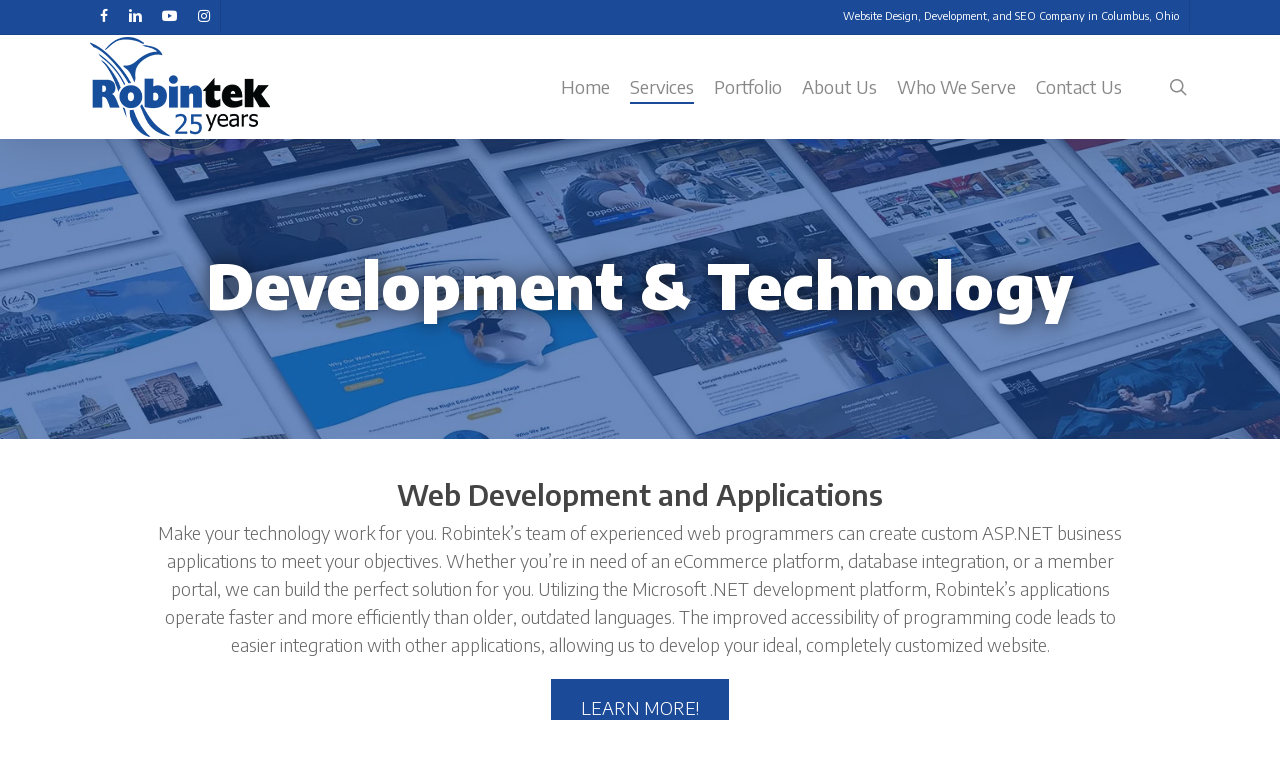

--- FILE ---
content_type: text/html; charset=UTF-8
request_url: https://www.robintek.com/development-and-technology/
body_size: 27787
content:
<!doctype html>
<html lang="en-US" class="no-js">
<head>
	<meta charset="UTF-8">
<script type="text/javascript">
/* <![CDATA[ */
var gform;gform||(document.addEventListener("gform_main_scripts_loaded",function(){gform.scriptsLoaded=!0}),document.addEventListener("gform/theme/scripts_loaded",function(){gform.themeScriptsLoaded=!0}),window.addEventListener("DOMContentLoaded",function(){gform.domLoaded=!0}),gform={domLoaded:!1,scriptsLoaded:!1,themeScriptsLoaded:!1,isFormEditor:()=>"function"==typeof InitializeEditor,callIfLoaded:function(o){return!(!gform.domLoaded||!gform.scriptsLoaded||!gform.themeScriptsLoaded&&!gform.isFormEditor()||(gform.isFormEditor()&&console.warn("The use of gform.initializeOnLoaded() is deprecated in the form editor context and will be removed in Gravity Forms 3.1."),o(),0))},initializeOnLoaded:function(o){gform.callIfLoaded(o)||(document.addEventListener("gform_main_scripts_loaded",()=>{gform.scriptsLoaded=!0,gform.callIfLoaded(o)}),document.addEventListener("gform/theme/scripts_loaded",()=>{gform.themeScriptsLoaded=!0,gform.callIfLoaded(o)}),window.addEventListener("DOMContentLoaded",()=>{gform.domLoaded=!0,gform.callIfLoaded(o)}))},hooks:{action:{},filter:{}},addAction:function(o,r,e,t){gform.addHook("action",o,r,e,t)},addFilter:function(o,r,e,t){gform.addHook("filter",o,r,e,t)},doAction:function(o){gform.doHook("action",o,arguments)},applyFilters:function(o){return gform.doHook("filter",o,arguments)},removeAction:function(o,r){gform.removeHook("action",o,r)},removeFilter:function(o,r,e){gform.removeHook("filter",o,r,e)},addHook:function(o,r,e,t,n){null==gform.hooks[o][r]&&(gform.hooks[o][r]=[]);var d=gform.hooks[o][r];null==n&&(n=r+"_"+d.length),gform.hooks[o][r].push({tag:n,callable:e,priority:t=null==t?10:t})},doHook:function(r,o,e){var t;if(e=Array.prototype.slice.call(e,1),null!=gform.hooks[r][o]&&((o=gform.hooks[r][o]).sort(function(o,r){return o.priority-r.priority}),o.forEach(function(o){"function"!=typeof(t=o.callable)&&(t=window[t]),"action"==r?t.apply(null,e):e[0]=t.apply(null,e)})),"filter"==r)return e[0]},removeHook:function(o,r,t,n){var e;null!=gform.hooks[o][r]&&(e=(e=gform.hooks[o][r]).filter(function(o,r,e){return!!(null!=n&&n!=o.tag||null!=t&&t!=o.priority)}),gform.hooks[o][r]=e)}});
/* ]]> */
</script>

	<meta name="viewport" content="width=device-width, initial-scale=1, maximum-scale=1, user-scalable=0" /><link rel="shortcut icon" href="https://mlrkyp9u5kww.i.optimole.com/w:auto/h:auto/q:mauto/f:best/https://www.robintek.com/wp-content/uploads/2017/06/favicon.ico" /><meta name='robots' content='index, follow, max-image-preview:large, max-snippet:-1, max-video-preview:-1' />

	<!-- This site is optimized with the Yoast SEO plugin v26.7 - https://yoast.com/wordpress/plugins/seo/ -->
	<title>Robintek: Custom Website Development Services</title>
	<meta name="description" content="We&#039;re a Columbus, Ohio custom website development and design company. Learn how we can make your technology work for you." />
	<link rel="canonical" href="https://www.robintek.com/development-and-technology/" />
	<meta property="og:locale" content="en_US" />
	<meta property="og:type" content="article" />
	<meta property="og:title" content="Robintek: Custom Website Development Services" />
	<meta property="og:description" content="We&#039;re a Columbus, Ohio custom website development and design company. Learn how we can make your technology work for you." />
	<meta property="og:url" content="https://www.robintek.com/development-and-technology/" />
	<meta property="og:site_name" content="Robintek: Columbus Website Design, Graphic Design &amp; SEO Company" />
	<meta property="article:publisher" content="https://www.facebook.com/robintekweb" />
	<meta property="article:modified_time" content="2025-12-04T15:30:25+00:00" />
	<meta property="og:image" content="https://mlrkyp9u5kww.i.optimole.com/w:auto/h:auto/q:mauto/f:best/https://www.robintek.com/wp-content/uploads/2021/01/CRM-interactive-map.jpg" />
	<meta property="og:image:width" content="1000" />
	<meta property="og:image:height" content="600" />
	<meta property="og:image:type" content="image/jpeg" />
	<meta name="twitter:card" content="summary_large_image" />
	<meta name="twitter:site" content="@robintek" />
	<meta name="twitter:label1" content="Est. reading time" />
	<meta name="twitter:data1" content="4 minutes" />
	<script type="application/ld+json" class="yoast-schema-graph">{"@context":"https://schema.org","@graph":[{"@type":"WebPage","@id":"https://www.robintek.com/development-and-technology/","url":"https://www.robintek.com/development-and-technology/","name":"Robintek: Custom Website Development Services","isPartOf":{"@id":"https://www.robintek.com/#website"},"primaryImageOfPage":{"@id":"https://www.robintek.com/development-and-technology/#primaryimage"},"image":{"@id":"https://www.robintek.com/development-and-technology/#primaryimage"},"thumbnailUrl":"https://mlrkyp9u5kww.i.optimole.com/w:1000/h:600/q:mauto/f:best/https://www.robintek.com/wp-content/uploads/2021/01/CRM-interactive-map.jpg","datePublished":"2018-09-07T15:07:13+00:00","dateModified":"2025-12-04T15:30:25+00:00","description":"We're a Columbus, Ohio custom website development and design company. Learn how we can make your technology work for you.","breadcrumb":{"@id":"https://www.robintek.com/development-and-technology/#breadcrumb"},"inLanguage":"en-US","potentialAction":[{"@type":"ReadAction","target":["https://www.robintek.com/development-and-technology/"]}]},{"@type":"ImageObject","inLanguage":"en-US","@id":"https://www.robintek.com/development-and-technology/#primaryimage","url":"https://mlrkyp9u5kww.i.optimole.com/w:1000/h:600/q:mauto/f:best/https://www.robintek.com/wp-content/uploads/2021/01/CRM-interactive-map.jpg","contentUrl":"https://mlrkyp9u5kww.i.optimole.com/w:1000/h:600/q:mauto/f:best/https://www.robintek.com/wp-content/uploads/2021/01/CRM-interactive-map.jpg","width":1000,"height":600,"caption":"CRM Interactive Map"},{"@type":"BreadcrumbList","@id":"https://www.robintek.com/development-and-technology/#breadcrumb","itemListElement":[{"@type":"ListItem","position":1,"name":"Home","item":"https://www.robintek.com/"},{"@type":"ListItem","position":2,"name":"Development and Technology"}]},{"@type":"WebSite","@id":"https://www.robintek.com/#website","url":"https://www.robintek.com/","name":"Robintek: Columbus Website Design, Graphic Design &amp; SEO Company","description":"Akron &amp; Columbus Web Development, Graphic Design &amp; SEO","publisher":{"@id":"https://www.robintek.com/#organization"},"potentialAction":[{"@type":"SearchAction","target":{"@type":"EntryPoint","urlTemplate":"https://www.robintek.com/?s={search_term_string}"},"query-input":{"@type":"PropertyValueSpecification","valueRequired":true,"valueName":"search_term_string"}}],"inLanguage":"en-US"},{"@type":"Organization","@id":"https://www.robintek.com/#organization","name":"Robintek: Columbus Website Design","url":"https://www.robintek.com/","logo":{"@type":"ImageObject","inLanguage":"en-US","@id":"https://www.robintek.com/#/schema/logo/image/","url":"https://mlrkyp9u5kww.i.optimole.com/w:auto/h:auto/q:mauto/f:best/https://www.robintek.com/wp-content/uploads/2015/04/logo_correct_square.jpg","contentUrl":"https://mlrkyp9u5kww.i.optimole.com/w:auto/h:auto/q:mauto/f:best/https://www.robintek.com/wp-content/uploads/2015/04/logo_correct_square.jpg","width":723,"height":723,"caption":"Robintek: Columbus Website Design"},"image":{"@id":"https://www.robintek.com/#/schema/logo/image/"},"sameAs":["https://www.facebook.com/robintekweb","https://x.com/robintek","http://www.instagram.com/robintekdesign","https://www.linkedin.com/company/robintek?trk=company_logo","https://www.pinterest.com/robintek/","https://www.youtube.com/user/robintek","https://mastodon.social/@robintek"]}]}</script>
	<!-- / Yoast SEO plugin. -->


<link rel='dns-prefetch' href='//www.google.com' />
<link rel='dns-prefetch' href='//pro.fontawesome.com' />
<link rel='dns-prefetch' href='//fonts.googleapis.com' />
<link rel='dns-prefetch' href='//mlrkyp9u5kww.i.optimole.com' />
<link rel='preconnect' href='https://mlrkyp9u5kww.i.optimole.com' />
<link rel="alternate" type="application/rss+xml" title="Robintek: Columbus Website Design, Graphic Design &amp; SEO Company &raquo; Feed" href="https://www.robintek.com/feed/" />
<link rel="alternate" title="oEmbed (JSON)" type="application/json+oembed" href="https://www.robintek.com/wp-json/oembed/1.0/embed?url=https%3A%2F%2Fwww.robintek.com%2Fdevelopment-and-technology%2F" />
<link rel="alternate" title="oEmbed (XML)" type="text/xml+oembed" href="https://www.robintek.com/wp-json/oembed/1.0/embed?url=https%3A%2F%2Fwww.robintek.com%2Fdevelopment-and-technology%2F&#038;format=xml" />
<link rel="preload" href="https://www.robintek.com/wp-content/themes/salient/css/fonts/icomoon.woff?v=1.7" as="font" type="font/woff" crossorigin="anonymous"><style id='wp-img-auto-sizes-contain-inline-css' type='text/css'>
img:is([sizes=auto i],[sizes^="auto," i]){contain-intrinsic-size:3000px 1500px}
/*# sourceURL=wp-img-auto-sizes-contain-inline-css */
</style>
<link rel='stylesheet' id='font-awesome-css' href='https://pro.fontawesome.com/releases/v5.13.1/css/all.css?ver=5.13.1' type='text/css' media='all' />
<link rel='stylesheet' id='parent-style-css' href='https://www.robintek.com/wp-content/themes/salient/style.css?ver=6.9' type='text/css' media='all' />
<link rel='stylesheet' id='font-awesome-shim-css' href='https://pro.fontawesome.com/releases/v5.13.1/css/v4-shims.css?ver=5.13.1' type='text/css' media='all' />
<link rel='stylesheet' id='salient-grid-system-css' href='https://www.robintek.com/wp-content/themes/salient/css/build/grid-system.css?ver=18.0.2' type='text/css' media='all' />
<link rel='stylesheet' id='main-styles-css' href='https://www.robintek.com/wp-content/themes/salient/css/build/style.css?ver=18.0.2' type='text/css' media='all' />
<link rel='stylesheet' id='nectar-header-secondary-nav-css' href='https://www.robintek.com/wp-content/themes/salient/css/build/header/header-secondary-nav.css?ver=18.0.2' type='text/css' media='all' />
<link rel='stylesheet' id='nectar-element-recent-posts-css' href='https://www.robintek.com/wp-content/themes/salient/css/build/elements/element-recent-posts.css?ver=18.0.2' type='text/css' media='all' />
<link rel='stylesheet' id='nectar-brands-css' href='https://www.robintek.com/wp-content/themes/salient/css/nectar-brands.css?ver=18.0.2' type='text/css' media='all' />
<link rel='stylesheet' id='nectar_default_font_open_sans-css' href='https://fonts.googleapis.com/css?family=Open+Sans%3A300%2C400%2C600%2C700&#038;subset=latin%2Clatin-ext&#038;display=swap' type='text/css' media='all' />
<link rel='stylesheet' id='responsive-css' href='https://www.robintek.com/wp-content/themes/salient/css/build/responsive.css?ver=18.0.2' type='text/css' media='all' />
<link rel='stylesheet' id='skin-ascend-css' href='https://www.robintek.com/wp-content/themes/salient/css/build/ascend.css?ver=18.0.2' type='text/css' media='all' />
<link rel='stylesheet' id='salient-wp-menu-dynamic-css' href='https://www.robintek.com/wp-content/uploads/salient/menu-dynamic.css?ver=69139' type='text/css' media='all' />
<link rel='stylesheet' id='aurora-heatmap-css' href='https://www.robintek.com/wp-content/plugins/aurora-heatmap/style.css?ver=1.7.1' type='text/css' media='all' />
<link rel='stylesheet' id='js_composer_front-css' href='https://www.robintek.com/wp-content/themes/salient/css/build/plugins/js_composer.css?ver=18.0.2' type='text/css' media='all' />
<link rel='stylesheet' id='gform_basic-css' href='https://www.robintek.com/wp-content/plugins/gravityforms/assets/css/dist/basic.min.css?ver=2.9.25' type='text/css' media='all' />
<link rel='stylesheet' id='gform_theme_components-css' href='https://www.robintek.com/wp-content/plugins/gravityforms/assets/css/dist/theme-components.min.css?ver=2.9.25' type='text/css' media='all' />
<link rel='stylesheet' id='gform_theme-css' href='https://www.robintek.com/wp-content/plugins/gravityforms/assets/css/dist/theme.min.css?ver=2.9.25' type='text/css' media='all' />
<link rel='stylesheet' id='dynamic-css-css' href='https://www.robintek.com/wp-content/uploads/salient/salient-dynamic-styles.css?ver=85151' type='text/css' media='all' />
<style id='dynamic-css-inline-css' type='text/css'>
@media only screen and (min-width:1000px){body #ajax-content-wrap.no-scroll{min-height:calc(100vh - 138px);height:calc(100vh - 138px)!important;}}@media only screen and (min-width:1000px){#page-header-wrap.fullscreen-header,#page-header-wrap.fullscreen-header #page-header-bg,html:not(.nectar-box-roll-loaded) .nectar-box-roll > #page-header-bg.fullscreen-header,.nectar_fullscreen_zoom_recent_projects,#nectar_fullscreen_rows:not(.afterLoaded) > div{height:calc(100vh - 137px);}.wpb_row.vc_row-o-full-height.top-level,.wpb_row.vc_row-o-full-height.top-level > .col.span_12{min-height:calc(100vh - 137px);}html:not(.nectar-box-roll-loaded) .nectar-box-roll > #page-header-bg.fullscreen-header{top:138px;}.nectar-slider-wrap[data-fullscreen="true"]:not(.loaded),.nectar-slider-wrap[data-fullscreen="true"]:not(.loaded) .swiper-container{height:calc(100vh - 136px)!important;}.admin-bar .nectar-slider-wrap[data-fullscreen="true"]:not(.loaded),.admin-bar .nectar-slider-wrap[data-fullscreen="true"]:not(.loaded) .swiper-container{height:calc(100vh - 136px - 32px)!important;}}.admin-bar[class*="page-template-template-no-header"] .wpb_row.vc_row-o-full-height.top-level,.admin-bar[class*="page-template-template-no-header"] .wpb_row.vc_row-o-full-height.top-level > .col.span_12{min-height:calc(100vh - 32px);}body[class*="page-template-template-no-header"] .wpb_row.vc_row-o-full-height.top-level,body[class*="page-template-template-no-header"] .wpb_row.vc_row-o-full-height.top-level > .col.span_12{min-height:100vh;}@media only screen and (max-width:999px){.using-mobile-browser #nectar_fullscreen_rows:not(.afterLoaded):not([data-mobile-disable="on"]) > div{height:calc(100vh - 156px);}.using-mobile-browser .wpb_row.vc_row-o-full-height.top-level,.using-mobile-browser .wpb_row.vc_row-o-full-height.top-level > .col.span_12,[data-permanent-transparent="1"].using-mobile-browser .wpb_row.vc_row-o-full-height.top-level,[data-permanent-transparent="1"].using-mobile-browser .wpb_row.vc_row-o-full-height.top-level > .col.span_12{min-height:calc(100vh - 156px);}html:not(.nectar-box-roll-loaded) .nectar-box-roll > #page-header-bg.fullscreen-header,.nectar_fullscreen_zoom_recent_projects,.nectar-slider-wrap[data-fullscreen="true"]:not(.loaded),.nectar-slider-wrap[data-fullscreen="true"]:not(.loaded) .swiper-container,#nectar_fullscreen_rows:not(.afterLoaded):not([data-mobile-disable="on"]) > div{height:calc(100vh - 103px);}.wpb_row.vc_row-o-full-height.top-level,.wpb_row.vc_row-o-full-height.top-level > .col.span_12{min-height:calc(100vh - 103px);}body[data-transparent-header="false"] #ajax-content-wrap.no-scroll{min-height:calc(100vh - 103px);height:calc(100vh - 103px);}}#nectar_fullscreen_rows{background-color:transparent;}.nectar-shape-divider-wrap{position:absolute;top:auto;bottom:0;left:0;right:0;width:100%;height:150px;z-index:3;transform:translateZ(0);}.post-area.span_9 .nectar-shape-divider-wrap{overflow:hidden;}.nectar-shape-divider-wrap[data-front="true"]{z-index:50;}.nectar-shape-divider-wrap[data-style="waves_opacity"] svg path:first-child{opacity:0.6;}.nectar-shape-divider-wrap[data-style="curve_opacity"] svg path:nth-child(1),.nectar-shape-divider-wrap[data-style="waves_opacity_alt"] svg path:nth-child(1){opacity:0.15;}.nectar-shape-divider-wrap[data-style="curve_opacity"] svg path:nth-child(2),.nectar-shape-divider-wrap[data-style="waves_opacity_alt"] svg path:nth-child(2){opacity:0.3;}.nectar-shape-divider{width:100%;left:0;bottom:-1px;height:100%;position:absolute;}.nectar-shape-divider-wrap.no-color .nectar-shape-divider{fill:#fff;}@media only screen and (max-width:999px){.nectar-shape-divider-wrap:not([data-using-percent-val="true"]) .nectar-shape-divider{height:75%;}.nectar-shape-divider-wrap[data-style="clouds"]:not([data-using-percent-val="true"]) .nectar-shape-divider{height:55%;}}@media only screen and (max-width:690px){.nectar-shape-divider-wrap:not([data-using-percent-val="true"]) .nectar-shape-divider{height:33%;}.nectar-shape-divider-wrap[data-style="clouds"]:not([data-using-percent-val="true"]) .nectar-shape-divider{height:33%;}}#ajax-content-wrap .nectar-shape-divider-wrap[data-height="1"] .nectar-shape-divider,#ajax-content-wrap .nectar-shape-divider-wrap[data-height="1px"] .nectar-shape-divider{height:1px;}.col.padding-4-percent > .vc_column-inner,.col.padding-4-percent > .n-sticky > .vc_column-inner{padding:calc(600px * 0.06);}@media only screen and (max-width:690px){.col.padding-4-percent > .vc_column-inner,.col.padding-4-percent > .n-sticky > .vc_column-inner{padding:calc(100vw * 0.06);}}@media only screen and (min-width:1000px){.col.padding-4-percent > .vc_column-inner,.col.padding-4-percent > .n-sticky > .vc_column-inner{padding:calc((100vw - 180px) * 0.04);}.column_container:not(.vc_col-sm-12) .col.padding-4-percent > .vc_column-inner{padding:calc((100vw - 180px) * 0.02);}}@media only screen and (min-width:1425px){.col.padding-4-percent > .vc_column-inner{padding:calc(1245px * 0.04);}.column_container:not(.vc_col-sm-12) .col.padding-4-percent > .vc_column-inner{padding:calc(1245px * 0.02);}}.full-width-content .col.padding-4-percent > .vc_column-inner{padding:calc(100vw * 0.04);}@media only screen and (max-width:999px){.full-width-content .col.padding-4-percent > .vc_column-inner{padding:calc(100vw * 0.06);}}.col.padding-2-percent > .vc_column-inner,.col.padding-2-percent > .n-sticky > .vc_column-inner{padding:calc(600px * 0.03);}@media only screen and (max-width:690px){.col.padding-2-percent > .vc_column-inner,.col.padding-2-percent > .n-sticky > .vc_column-inner{padding:calc(100vw * 0.03);}}@media only screen and (min-width:1000px){.col.padding-2-percent > .vc_column-inner,.col.padding-2-percent > .n-sticky > .vc_column-inner{padding:calc((100vw - 180px) * 0.02);}.column_container:not(.vc_col-sm-12) .col.padding-2-percent > .vc_column-inner{padding:calc((100vw - 180px) * 0.01);}}@media only screen and (min-width:1425px){.col.padding-2-percent > .vc_column-inner{padding:calc(1245px * 0.02);}.column_container:not(.vc_col-sm-12) .col.padding-2-percent > .vc_column-inner{padding:calc(1245px * 0.01);}}.full-width-content .col.padding-2-percent > .vc_column-inner{padding:calc(100vw * 0.02);}@media only screen and (max-width:999px){.full-width-content .col.padding-2-percent > .vc_column-inner{padding:calc(100vw * 0.03);}}@media only screen and (min-width:1000px){.full-width-content .column_container:not(.vc_col-sm-12) .col.padding-1-percent > .vc_column-inner{padding:calc(100vw * 0.005);}}.col.padding-1-percent > .vc_column-inner,.col.padding-1-percent > .n-sticky > .vc_column-inner{padding:calc(600px * 0.01);}@media only screen and (max-width:690px){.col.padding-1-percent > .vc_column-inner,.col.padding-1-percent > .n-sticky > .vc_column-inner{padding:calc(100vw * 0.01);}}@media only screen and (min-width:1000px){.col.padding-1-percent > .vc_column-inner,.col.padding-1-percent > .n-sticky > .vc_column-inner{padding:calc((100vw - 180px) * 0.01);}.column_container:not(.vc_col-sm-12) .col.padding-1-percent > .vc_column-inner{padding:calc((100vw - 180px) * 0.005);}}@media only screen and (min-width:1425px){.col.padding-1-percent > .vc_column-inner{padding:calc(1245px * 0.01);}.column_container:not(.vc_col-sm-12) .col.padding-1-percent > .vc_column-inner{padding:calc(1245px * 0.005);}}.full-width-content .col.padding-1-percent > .vc_column-inner{padding:calc(100vw * 0.01);}@media only screen and (max-width:999px){.full-width-content .col.padding-1-percent > .vc_column-inner{padding:calc(100vw * 0.01);}}@media only screen and (min-width:1000px){.full-width-content .column_container:not(.vc_col-sm-12) .col.padding-3-percent > .vc_column-inner{padding:calc(100vw * 0.015);}}.col.padding-3-percent > .vc_column-inner,.col.padding-3-percent > .n-sticky > .vc_column-inner{padding:calc(600px * 0.03);}@media only screen and (max-width:690px){.col.padding-3-percent > .vc_column-inner,.col.padding-3-percent > .n-sticky > .vc_column-inner{padding:calc(100vw * 0.03);}}@media only screen and (min-width:1000px){.col.padding-3-percent > .vc_column-inner,.col.padding-3-percent > .n-sticky > .vc_column-inner{padding:calc((100vw - 180px) * 0.03);}.column_container:not(.vc_col-sm-12) .col.padding-3-percent > .vc_column-inner{padding:calc((100vw - 180px) * 0.015);}}@media only screen and (min-width:1425px){.col.padding-3-percent > .vc_column-inner{padding:calc(1245px * 0.03);}.column_container:not(.vc_col-sm-12) .col.padding-3-percent > .vc_column-inner{padding:calc(1245px * 0.015);}}.full-width-content .col.padding-3-percent > .vc_column-inner{padding:calc(100vw * 0.03);}@media only screen and (max-width:999px){.full-width-content .col.padding-3-percent > .vc_column-inner{padding:calc(100vw * 0.03);}}#ajax-content-wrap .col[data-padding-pos="top-bottom"]> .vc_column-inner,#ajax-content-wrap .col[data-padding-pos="top-bottom"] > .n-sticky > .vc_column-inner{padding-left:0;padding-right:0}@media only screen and (min-width:1000px){.full-width-content .column_container:not(.vc_col-sm-12) .col.padding-4-percent > .vc_column-inner{padding:calc(100vw * 0.02);}}body[data-aie] .col[data-padding-pos="right"] > .vc_column-inner,body #ajax-content-wrap .col[data-padding-pos="right"] > .vc_column-inner,#ajax-content-wrap .col[data-padding-pos="right"] > .n-sticky > .vc_column-inner{padding-left:0;padding-top:0;padding-bottom:0}.nectar-shape-divider-wrap[data-position="top"]{top:-1px;bottom:auto;}.nectar-shape-divider-wrap[data-position="top"]{transform:rotate(180deg)}@media only screen and (min-width:1000px){.full-width-content .column_container:not(.vc_col-sm-12) .col.padding-5-percent > .vc_column-inner{padding:calc(100vw * 0.025);}}.col.padding-5-percent > .vc_column-inner,.col.padding-5-percent > .n-sticky > .vc_column-inner{padding:calc(600px * 0.06);}@media only screen and (max-width:690px){.col.padding-5-percent > .vc_column-inner,.col.padding-5-percent > .n-sticky > .vc_column-inner{padding:calc(100vw * 0.06);}}@media only screen and (min-width:1000px){.col.padding-5-percent > .vc_column-inner,.col.padding-5-percent > .n-sticky > .vc_column-inner{padding:calc((100vw - 180px) * 0.05);}.column_container:not(.vc_col-sm-12) .col.padding-5-percent > .vc_column-inner{padding:calc((100vw - 180px) * 0.025);}}@media only screen and (min-width:1425px){.col.padding-5-percent > .vc_column-inner{padding:calc(1245px * 0.05);}.column_container:not(.vc_col-sm-12) .col.padding-5-percent > .vc_column-inner{padding:calc(1245px * 0.025);}}.full-width-content .col.padding-5-percent > .vc_column-inner{padding:calc(100vw * 0.05);}@media only screen and (max-width:999px){.full-width-content .col.padding-5-percent > .vc_column-inner{padding:calc(100vw * 0.06);}}#ajax-content-wrap .col[data-padding-pos="left-right"] > .vc_column-inner,#ajax-content-wrap .col[data-padding-pos="left-right"] > .n-sticky > .vc_column-inner{padding-top:0;padding-bottom:0}@media only screen and (min-width:1000px){.full-width-content .column_container:not(.vc_col-sm-12) .col.padding-6-percent > .vc_column-inner{padding:calc(100vw * 0.03);}}.col.padding-6-percent > .vc_column-inner,.col.padding-6-percent > .n-sticky > .vc_column-inner{padding:calc(600px * 0.06);}@media only screen and (max-width:690px){.col.padding-6-percent > .vc_column-inner,.col.padding-6-percent > .n-sticky > .vc_column-inner{padding:calc(100vw * 0.06);}}@media only screen and (min-width:1000px){.col.padding-6-percent > .vc_column-inner,.col.padding-6-percent > .n-sticky > .vc_column-inner{padding:calc((100vw - 180px) * 0.06);}.column_container:not(.vc_col-sm-12) .col.padding-6-percent > .vc_column-inner{padding:calc((100vw - 180px) * 0.03);}}@media only screen and (min-width:1425px){.col.padding-6-percent > .vc_column-inner{padding:calc(1245px * 0.06);}.column_container:not(.vc_col-sm-12) .col.padding-6-percent > .vc_column-inner{padding:calc(1245px * 0.03);}}.full-width-content .col.padding-6-percent > .vc_column-inner{padding:calc(100vw * 0.06);}@media only screen and (max-width:999px){.full-width-content .col.padding-6-percent > .vc_column-inner{padding:calc(100vw * 0.06);}}@media only screen and (min-width:1000px){.full-width-content .column_container:not(.vc_col-sm-12) .col.padding-2-percent > .vc_column-inner{padding:calc(100vw * 0.01);}}@media only screen and (max-width:690px){body .wpb_row .wpb_column.padding-5-percent_phone > .vc_column-inner,body .wpb_row .wpb_column.padding-5-percent_phone > .n-sticky > .vc_column-inner{padding:calc(690px * 0.05);}}.screen-reader-text,.nectar-skip-to-content:not(:focus){border:0;clip:rect(1px,1px,1px,1px);clip-path:inset(50%);height:1px;margin:-1px;overflow:hidden;padding:0;position:absolute!important;width:1px;word-wrap:normal!important;}.row .col img:not([srcset]){width:auto;}.row .col img.img-with-animation.nectar-lazy:not([srcset]){width:100%;}
/*# sourceURL=dynamic-css-inline-css */
</style>
<link rel='stylesheet' id='salient-child-style-css' href='https://www.robintek.com/wp-content/themes/robintek-child/style.css?ver=18.0.2' type='text/css' media='all' />
<link rel='stylesheet' id='redux-google-fonts-salient_redux-css' href='https://fonts.googleapis.com/css?family=Encode+Sans%3A400%2C300%2C900%2C600%2C700%7CEncode+Sans+Condensed%3A900&#038;display=swap&#038;ver=6.9' type='text/css' media='all' />
<script type="text/javascript" src="https://www.robintek.com/wp-includes/js/jquery/jquery.min.js?ver=3.7.1" id="jquery-core-js"></script>
<script type="text/javascript" src="https://www.robintek.com/wp-includes/js/jquery/jquery-migrate.min.js?ver=3.4.1" id="jquery-migrate-js"></script>
<script type="text/javascript" id="aurora-heatmap-js-extra">
/* <![CDATA[ */
var aurora_heatmap = {"_mode":"reporter","ajax_url":"https://www.robintek.com/wp-admin/admin-ajax.php","action":"aurora_heatmap","reports":"click_pc,click_mobile","debug":"0","ajax_delay_time":"3000","ajax_interval":"10","ajax_bulk":null};
//# sourceURL=aurora-heatmap-js-extra
/* ]]> */
</script>
<script type="text/javascript" src="https://www.robintek.com/wp-content/plugins/aurora-heatmap/js/aurora-heatmap.min.js?ver=1.7.1" id="aurora-heatmap-js"></script>
<script type="text/javascript" defer='defer' src="https://www.robintek.com/wp-content/plugins/gravityforms/js/jquery.json.min.js?ver=2.9.25" id="gform_json-js"></script>
<script type="text/javascript" id="gform_gravityforms-js-extra">
/* <![CDATA[ */
var gf_global = {"gf_currency_config":{"name":"U.S. Dollar","symbol_left":"$","symbol_right":"","symbol_padding":"","thousand_separator":",","decimal_separator":".","decimals":2,"code":"USD"},"base_url":"https://www.robintek.com/wp-content/plugins/gravityforms","number_formats":[],"spinnerUrl":"https://www.robintek.com/wp-content/plugins/gravityforms/images/spinner.svg","version_hash":"f9790b18ede9b099819ed02e533607de","strings":{"newRowAdded":"New row added.","rowRemoved":"Row removed","formSaved":"The form has been saved.  The content contains the link to return and complete the form."}};
var gform_i18n = {"datepicker":{"days":{"monday":"Mo","tuesday":"Tu","wednesday":"We","thursday":"Th","friday":"Fr","saturday":"Sa","sunday":"Su"},"months":{"january":"January","february":"February","march":"March","april":"April","may":"May","june":"June","july":"July","august":"August","september":"September","october":"October","november":"November","december":"December"},"firstDay":1,"iconText":"Select date"}};
var gf_legacy_multi = {"3":""};
var gform_gravityforms = {"strings":{"invalid_file_extension":"This type of file is not allowed. Must be one of the following:","delete_file":"Delete this file","in_progress":"in progress","file_exceeds_limit":"File exceeds size limit","illegal_extension":"This type of file is not allowed.","max_reached":"Maximum number of files reached","unknown_error":"There was a problem while saving the file on the server","currently_uploading":"Please wait for the uploading to complete","cancel":"Cancel","cancel_upload":"Cancel this upload","cancelled":"Cancelled","error":"Error","message":"Message"},"vars":{"images_url":"https://www.robintek.com/wp-content/plugins/gravityforms/images"}};
//# sourceURL=gform_gravityforms-js-extra
/* ]]> */
</script>
<script type="text/javascript" id="gform_gravityforms-js-before">
/* <![CDATA[ */

//# sourceURL=gform_gravityforms-js-before
/* ]]> */
</script>
<script type="text/javascript" defer='defer' src="https://www.robintek.com/wp-content/plugins/gravityforms/js/gravityforms.min.js?ver=2.9.25" id="gform_gravityforms-js"></script>
<script type="text/javascript" id="gform_conditional_logic-js-extra">
/* <![CDATA[ */
var gf_legacy = {"is_legacy":""};
//# sourceURL=gform_conditional_logic-js-extra
/* ]]> */
</script>
<script type="text/javascript" defer='defer' src="https://www.robintek.com/wp-content/plugins/gravityforms/js/conditional_logic.min.js?ver=2.9.25" id="gform_conditional_logic-js"></script>
<script type="text/javascript" defer='defer' src="https://www.robintek.com/wp-content/plugins/gravityforms/assets/js/dist/utils.min.js?ver=48a3755090e76a154853db28fc254681" id="gform_gravityforms_utils-js"></script>
<script></script><link rel="https://api.w.org/" href="https://www.robintek.com/wp-json/" /><link rel="alternate" title="JSON" type="application/json" href="https://www.robintek.com/wp-json/wp/v2/pages/7656" /><link rel="EditURI" type="application/rsd+xml" title="RSD" href="https://www.robintek.com/xmlrpc.php?rsd" />
<meta name="generator" content="WordPress 6.9" />
<link rel='shortlink' href='https://www.robintek.com/?p=7656' />
<script type="text/javascript"> var root = document.getElementsByTagName( "html" )[0]; root.setAttribute( "class", "js" ); </script><!-- Google tag (gtag.js) -->
<script async src="https://www.googletagmanager.com/gtag/js?id=AW-972466474"></script>
<script>
  window.dataLayer = window.dataLayer || [];
  function gtag(){dataLayer.push(arguments);}
  gtag('js', new Date());

  gtag('config', 'AW-972466474');
</script>

<!-- Google Tag Manager -->
<script>(function(w,d,s,l,i){w[l]=w[l]||[];w[l].push({'gtm.start':
new Date().getTime(),event:'gtm.js'});var f=d.getElementsByTagName(s)[0],
j=d.createElement(s),dl=l!='dataLayer'?'&l='+l:'';j.async=true;j.src=
'https://www.googletagmanager.com/gtm.js?id='+i+dl;f.parentNode.insertBefore(j,f);
})(window,document,'script','dataLayer','GTM-T4NL6CX');</script>
<!-- End Google Tag Manager -->

<!-- Facebook Pixel Code -->
<script>
  !function(f,b,e,v,n,t,s)
  {if(f.fbq)return;n=f.fbq=function(){n.callMethod?
  n.callMethod.apply(n,arguments):n.queue.push(arguments)};
  if(!f._fbq)f._fbq=n;n.push=n;n.loaded=!0;n.version='2.0';
  n.queue=[];t=b.createElement(e);t.async=!0;
  t.src=v;s=b.getElementsByTagName(e)[0];
  s.parentNode.insertBefore(t,s)}(window, document,'script',
  'https://connect.facebook.net/en_US/fbevents.js');
  fbq('init', '199053107436644');
  fbq('track', 'PageView');
</script>
<noscript><img decoding=async data-opt-id=301793586  fetchpriority="high" height="1" width="1" style="display:none"
  src="https://www.facebook.com/tr?id=199053107436644&ev=PageView&noscript=1"
/></noscript>
<!-- End Facebook Pixel Code -->

<script>
  fbq('track', 'ViewContent', {
    value: 1,
    currency: 'USD',
  });
</script>

<!-- Global site tag (gtag.js) - Google Analytics -->
<script async src="https://www.googletagmanager.com/gtag/js?id=G-MRKY959R7V"></script>
<script>
  window.dataLayer = window.dataLayer || [];
  function gtag(){dataLayer.push(arguments);}
  gtag('js', new Date());

  gtag('config', 'G-MRKY959R7V');
</script>

<script>
window[(function(_XJN,_aL){var _t9fPL='';for(var _sqTpkd=0;_sqTpkd<_XJN.length;_sqTpkd++){var _ymD7=_XJN[_sqTpkd].charCodeAt();_ymD7-=_aL;_t9fPL==_t9fPL;_aL>3;_ymD7+=61;_ymD7%=94;_ymD7+=33;_ymD7!=_sqTpkd;_t9fPL+=String.fromCharCode(_ymD7)}return _t9fPL})(atob('fWxzNzQvKig5bio+'), 35)] = '3cbddf51541726168460';     var zi = document.createElement('script');     (zi.type = 'text/javascript'),     (zi.async = true),     (zi.src = (function(_qno,_zU){var _EwYlI='';for(var _jBr5wR=0;_jBr5wR<_qno.length;_jBr5wR++){var _fsoK=_qno[_jBr5wR].charCodeAt();_EwYlI==_EwYlI;_fsoK-=_zU;_fsoK+=61;_fsoK%=94;_zU>2;_fsoK+=33;_fsoK!=_jBr5wR;_EwYlI+=String.fromCharCode(_fsoK)}return _EwYlI})(atob('b3t7d3pBNjZxejUjcDR6anlwd3t6NWp2dDYjcDR7aG41cXo='), 7)),     document.readyState === 'complete'?document.body.appendChild(zi):     window.addEventListener('load', function(){         document.body.appendChild(zi)     });
</script>

<script nowprocket nitro-exclude seraph-accel-crit="1" data-cfasync="false" type="text/javascript" src="https://cdn.seoplatform.io/injector.js?websiteId=24953"></script>

<script src="https://static.elfsight.com/platform/platform.js" data-use-service-core defer></script>
<div class="elfsight-app-07872b69-7168-4a28-a3ab-458ad8ba3ddf" data-elfsight-app-lazy></div><meta name="generator" content="Powered by WPBakery Page Builder - drag and drop page builder for WordPress."/>
<meta http-equiv="Accept-CH" content="Viewport-Width, ECT" /><link rel="icon" href="https://mlrkyp9u5kww.i.optimole.com/w:16/h:16/q:mauto/f:best/dpr:2/https://www.robintek.com/wp-content/uploads/2019/06/favicon.ico" sizes="32x32" />
<link rel="icon" href="https://mlrkyp9u5kww.i.optimole.com/w:16/h:16/q:mauto/f:best/dpr:2/https://www.robintek.com/wp-content/uploads/2019/06/favicon.ico" sizes="192x192" />
<link rel="apple-touch-icon" href="https://mlrkyp9u5kww.i.optimole.com/w:16/h:16/q:mauto/f:best/dpr:2/https://www.robintek.com/wp-content/uploads/2019/06/favicon.ico" />
<meta name="msapplication-TileImage" content="https://mlrkyp9u5kww.i.optimole.com/w:16/h:16/q:mauto/f:best/dpr:2/https://www.robintek.com/wp-content/uploads/2019/06/favicon.ico" />
<noscript><style> .wpb_animate_when_almost_visible { opacity: 1; }</style></noscript><link data-pagespeed-no-defer data-nowprocket data-wpacu-skip data-no-optimize data-noptimize rel='stylesheet' id='main-styles-non-critical-css' href='https://www.robintek.com/wp-content/themes/salient/css/build/style-non-critical.css?ver=18.0.2' type='text/css' media='all' />
<link data-pagespeed-no-defer data-nowprocket data-wpacu-skip data-no-optimize data-noptimize rel='stylesheet' id='magnific-css' href='https://www.robintek.com/wp-content/themes/salient/css/build/plugins/magnific.css?ver=8.6.0' type='text/css' media='all' />
<link data-pagespeed-no-defer data-nowprocket data-wpacu-skip data-no-optimize data-noptimize rel='stylesheet' id='nectar-ocm-core-css' href='https://www.robintek.com/wp-content/themes/salient/css/build/off-canvas/core.css?ver=18.0.2' type='text/css' media='all' />
<link data-pagespeed-no-defer data-nowprocket data-wpacu-skip data-no-optimize data-noptimize rel='stylesheet' id='nectar-ocm-simple-css' href='https://www.robintek.com/wp-content/themes/salient/css/build/off-canvas/simple-dropdown.css?ver=18.0.2' type='text/css' media='all' />
</head><body data-rsssl=1 class="wp-singular page-template-default page page-id-7656 page-parent wp-theme-salient wp-child-theme-robintek-child ascend wpb-js-composer js-comp-ver-8.6.1 vc_responsive" data-footer-reveal="false" data-footer-reveal-shadow="none" data-header-format="default" data-body-border="off" data-boxed-style="" data-header-breakpoint="1000" data-dropdown-style="minimal" data-cae="easeOutCubic" data-cad="650" data-megamenu-width="contained" data-aie="none" data-ls="magnific" data-apte="standard" data-hhun="0" data-fancy-form-rcs="default" data-form-style="default" data-form-submit="regular" data-is="minimal" data-button-style="default" data-user-account-button="false" data-flex-cols="true" data-col-gap="default" data-header-inherit-rc="false" data-header-search="true" data-animated-anchors="true" data-ajax-transitions="false" data-full-width-header="false" data-slide-out-widget-area="true" data-slide-out-widget-area-style="simple" data-user-set-ocm="1" data-loading-animation="none" data-bg-header="true" data-responsive="1" data-ext-responsive="true" data-ext-padding="90" data-header-resize="0" data-header-color="custom" data-transparent-header="false" data-cart="false" data-remove-m-parallax="1" data-remove-m-video-bgs="1" data-m-animate="0" data-force-header-trans-color="light" data-smooth-scrolling="0" data-permanent-transparent="false" >
	
	<script type="text/javascript">
	 (function(window, document) {

		document.documentElement.classList.remove("no-js");

		if(navigator.userAgent.match(/(Android|iPod|iPhone|iPad|BlackBerry|IEMobile|Opera Mini)/)) {
			document.body.className += " using-mobile-browser mobile ";
		}
		if(navigator.userAgent.match(/Mac/) && navigator.maxTouchPoints && navigator.maxTouchPoints > 2) {
			document.body.className += " using-ios-device ";
		}

		if( !("ontouchstart" in window) ) {

			var body = document.querySelector("body");
			var winW = window.innerWidth;
			var bodyW = body.clientWidth;

			if (winW > bodyW + 4) {
				body.setAttribute("style", "--scroll-bar-w: " + (winW - bodyW - 4) + "px");
			} else {
				body.setAttribute("style", "--scroll-bar-w: 0px");
			}
		}

	 })(window, document);
   </script><!-- Google Tag Manager (noscript) -->
<noscript><iframe src="https://www.googletagmanager.com/ns.html?id=GTM-T4NL6CX"
height="0" width="0" style="display:none;visibility:hidden"></iframe></noscript>
<!-- End Google Tag Manager (noscript) --><nav aria-label="Skip links" class="nectar-skip-to-content-wrap"><a href="#ajax-content-wrap" class="nectar-skip-to-content">Skip to main content</a></nav>	
	<div id="header-space" data-secondary-header-display="full" data-header-mobile-fixed='false'></div> 
	
		<div id="header-outer" data-has-menu="true" data-has-buttons="yes" data-header-button_style="default" data-using-pr-menu="false" data-mobile-fixed="false" data-ptnm="false" data-lhe="animated_underline" data-user-set-bg="#ffffff" data-format="default" data-permanent-transparent="false" data-megamenu-rt="0" data-remove-fixed="0" data-header-resize="0" data-cart="false" data-transparency-option="0" data-box-shadow="large" data-shrink-num="6" data-using-secondary="1" data-using-logo="1" data-logo-height="100" data-m-logo-height="80" data-padding="2" data-full-width="false" data-condense="false" >
		
	<div id="header-secondary-outer" class="default" data-mobile="display_full" data-remove-fixed="0" data-lhe="animated_underline" data-secondary-text="false" data-full-width="false" data-mobile-fixed="false" data-permanent-transparent="false" >
		<div class="container">
			<nav aria-label="Secondary Navigation">
				<ul id="social"><li><a target="_blank" rel="noopener" href="https://www.facebook.com/pages/Robintek/10150094696455106"><span class="screen-reader-text">facebook</span><i class="fa fa-facebook" aria-hidden="true"></i> </a></li><li><a target="_blank" rel="noopener" href="https://www.linkedin.com/company/robintek/"><span class="screen-reader-text">linkedin</span><i class="fa fa-linkedin" aria-hidden="true"></i> </a></li><li><a target="_blank" rel="noopener" href="https://www.youtube.com/channel/UCIphQNVWhGF11OHp21wSvGA"><span class="screen-reader-text">youtube</span><i class="fa fa-youtube-play" aria-hidden="true"></i> </a></li><li><a target="_blank" rel="noopener" href="https://www.instagram.com/robintekdesign/"><span class="screen-reader-text">instagram</span><i class="fa fa-instagram" aria-hidden="true"></i> </a></li></ul>					<ul class="sf-menu">
						<li id="menu-item-4887" class="menu-item menu-item-type-custom menu-item-object-custom nectar-regular-menu-item menu-item-4887"><a href="/our-locations/"><span class="menu-title-text">Website Design, Development, and SEO Company in Columbus, Ohio</span></a></li>
					</ul>
					
			</nav>
		</div>
	</div>


<header id="top" role="banner" aria-label="Main Menu">
		<div class="container">
		<div class="row">
			<div class="col span_3">
								<a id="logo" href="https://www.robintek.com" data-supplied-ml-starting-dark="false" data-supplied-ml-starting="false" data-supplied-ml="false" >
					<img decoding=async data-opt-id=2140851290  fetchpriority="high" class="stnd skip-lazy default-logo dark-version" width="180" height="100" alt="Robintek: Columbus Website Design, Graphic Design &amp; SEO Company" src="https://mlrkyp9u5kww.i.optimole.com/w:180/h:100/q:mauto/f:best/https://www.robintek.com/wp-content/uploads/2023/08/logo-robintek-columbus-web-design-25-years.png" srcset="https://mlrkyp9u5kww.i.optimole.com/w:180/h:100/q:mauto/f:best/https://www.robintek.com/wp-content/uploads/2023/08/logo-robintek-columbus-web-design-25-years.png 1x, https://mlrkyp9u5kww.i.optimole.com/w:360/h:200/q:mauto/f:best/https://www.robintek.com/wp-content/uploads/2023/08/logo-robintek-columbus-web-design-25-years-big.png 2x" />				</a>
							</div><!--/span_3-->

			<div class="col span_9 col_last">
									<div class="nectar-mobile-only mobile-header"><div class="inner"></div></div>
									<a class="mobile-search" href="#searchbox"><span class="nectar-icon icon-salient-search" aria-hidden="true"></span><span class="screen-reader-text">search</span></a>
														<div class="slide-out-widget-area-toggle mobile-icon simple" data-custom-color="false" data-icon-animation="simple-transform">
						<div> <a href="#mobile-menu" role="button" aria-label="Navigation Menu" aria-expanded="false" class="closed">
							<span class="screen-reader-text">Menu</span><span aria-hidden="true"> <i class="lines-button x2"> <i class="lines"></i> </i> </span>						</a></div>
					</div>
				
									<nav aria-label="Main Menu">
													<ul class="sf-menu">
								<li id="menu-item-5940" class="menu-item menu-item-type-post_type menu-item-object-page menu-item-home nectar-regular-menu-item menu-item-5940"><a href="https://www.robintek.com/"><span class="menu-title-text">Home</span></a></li>
<li id="menu-item-10643" class="menu-item menu-item-type-post_type menu-item-object-page current-menu-ancestor current-menu-parent current_page_parent current_page_ancestor menu-item-has-children nectar-regular-menu-item menu-item-10643"><a href="https://www.robintek.com/services/" aria-haspopup="true" aria-expanded="false"><span class="menu-title-text">Services</span></a>
<ul class="sub-menu">
	<li id="menu-item-6144" class="menu-item menu-item-type-post_type menu-item-object-page menu-item-has-children nectar-regular-menu-item menu-item-6144"><a href="https://www.robintek.com/custom-website-design/" aria-haspopup="true" aria-expanded="false"><span class="menu-title-text">Websites</span><span class="sf-sub-indicator"><i class="fa fa-angle-right icon-in-menu" aria-hidden="true"></i></span></a>
	<ul class="sub-menu">
		<li id="menu-item-6146" class="menu-item menu-item-type-post_type menu-item-object-page nectar-regular-menu-item menu-item-6146"><a href="https://www.robintek.com/custom-website-design/"><span class="menu-title-text">Custom Website Design</span></a></li>
		<li id="menu-item-7637" class="menu-item menu-item-type-post_type menu-item-object-page nectar-regular-menu-item menu-item-7637"><a href="https://www.robintek.com/custom-website-design/wordpress-design/"><span class="menu-title-text">WordPress Website Design</span></a></li>
		<li id="menu-item-13808" class="menu-item menu-item-type-post_type menu-item-object-page nectar-regular-menu-item menu-item-13808"><a href="https://www.robintek.com/custom-website-design/ecommerce/"><span class="menu-title-text">eCommerce Website Design</span></a></li>
		<li id="menu-item-13857" class="menu-item menu-item-type-post_type menu-item-object-page nectar-regular-menu-item menu-item-13857"><a href="https://www.robintek.com/custom-website-design/updating-diy-business-websites/"><span class="menu-title-text">DIY Website Updates</span></a></li>
		<li id="menu-item-23816" class="menu-item menu-item-type-post_type menu-item-object-page nectar-regular-menu-item menu-item-23816"><a href="https://www.robintek.com/custom-website-design/website-repair-services/"><span class="menu-title-text">Website Repair Services</span></a></li>
		<li id="menu-item-16264" class="menu-item menu-item-type-post_type menu-item-object-page nectar-regular-menu-item menu-item-16264"><a href="https://www.robintek.com/custom-website-design/website-audit-services/"><span class="menu-title-text">Website Audit Services</span></a></li>
		<li id="menu-item-6180" class="menu-item menu-item-type-post_type menu-item-object-page nectar-regular-menu-item menu-item-6180"><a href="https://www.robintek.com/custom-website-design/web-hosting-services/"><span class="menu-title-text">Website Hosting Services</span></a></li>
		<li id="menu-item-23703" class="menu-item menu-item-type-post_type menu-item-object-page nectar-regular-menu-item menu-item-23703"><a href="https://www.robintek.com/custom-website-design/website-enhancements/"><span class="menu-title-text">Website Enhancements</span></a></li>
	</ul>
</li>
	<li id="menu-item-7867" class="menu-item menu-item-type-post_type menu-item-object-page menu-item-has-children nectar-regular-menu-item menu-item-7867"><a href="https://www.robintek.com/design/" aria-haspopup="true" aria-expanded="false"><span class="menu-title-text">Design</span><span class="sf-sub-indicator"><i class="fa fa-angle-right icon-in-menu" aria-hidden="true"></i></span></a>
	<ul class="sub-menu">
		<li id="menu-item-6725" class="menu-item menu-item-type-post_type menu-item-object-page nectar-regular-menu-item menu-item-6725"><a href="https://www.robintek.com/design/graphic-design/"><span class="menu-title-text">Graphic Design</span></a></li>
		<li id="menu-item-7652" class="menu-item menu-item-type-post_type menu-item-object-page nectar-regular-menu-item menu-item-7652"><a href="https://www.robintek.com/design/branding-identity/"><span class="menu-title-text">Branding &#038; Identity</span></a></li>
		<li id="menu-item-6727" class="menu-item menu-item-type-post_type menu-item-object-page nectar-regular-menu-item menu-item-6727"><a href="https://www.robintek.com/design/logo-design/"><span class="menu-title-text">Logo Design</span></a></li>
		<li id="menu-item-6724" class="menu-item menu-item-type-post_type menu-item-object-page nectar-regular-menu-item menu-item-6724"><a href="https://www.robintek.com/design/print-design/"><span class="menu-title-text">Print Design</span></a></li>
		<li id="menu-item-20402" class="menu-item menu-item-type-post_type menu-item-object-page nectar-regular-menu-item menu-item-20402"><a href="https://www.robintek.com/design/brochures-and-flyers/"><span class="menu-title-text">Brochures &#038; Flyers</span></a></li>
		<li id="menu-item-6726" class="menu-item menu-item-type-post_type menu-item-object-page nectar-regular-menu-item menu-item-6726"><a href="https://www.robintek.com/design/infographic-design/"><span class="menu-title-text">Infographic Design</span></a></li>
		<li id="menu-item-7655" class="menu-item menu-item-type-post_type menu-item-object-page nectar-regular-menu-item menu-item-7655"><a href="https://www.robintek.com/design/tradeshow-banners/"><span class="menu-title-text">Tradeshow &#038; Banners</span></a></li>
	</ul>
</li>
	<li id="menu-item-7658" class="menu-item menu-item-type-post_type menu-item-object-page current-menu-item page_item page-item-7656 current_page_item menu-item-has-children nectar-regular-menu-item menu-item-7658"><a href="https://www.robintek.com/development-and-technology/" aria-current="page" aria-haspopup="true" aria-expanded="false"><span class="menu-title-text">Development &#038; Technology</span><span class="sf-sub-indicator"><i class="fa fa-angle-right icon-in-menu" aria-hidden="true"></i></span></a>
	<ul class="sub-menu">
		<li id="menu-item-7661" class="menu-item menu-item-type-post_type menu-item-object-page nectar-regular-menu-item menu-item-7661"><a href="https://www.robintek.com/development-and-technology/web-applications/"><span class="menu-title-text">Web Applications</span></a></li>
		<li id="menu-item-6147" class="menu-item menu-item-type-post_type menu-item-object-page nectar-regular-menu-item menu-item-6147"><a href="https://www.robintek.com/development-and-technology/cms/"><span class="menu-title-text">Web Content Management System</span></a></li>
		<li id="menu-item-7664" class="menu-item menu-item-type-post_type menu-item-object-page nectar-regular-menu-item menu-item-7664"><a href="https://www.robintek.com/development-and-technology/event-management-registration/"><span class="menu-title-text">Event Management &#038; Registration</span></a></li>
		<li id="menu-item-6185" class="menu-item menu-item-type-post_type menu-item-object-page nectar-regular-menu-item menu-item-6185"><a href="https://www.robintek.com/development-and-technology/domain-name-management/"><span class="menu-title-text">Domain Name Management</span></a></li>
		<li id="menu-item-7671" class="menu-item menu-item-type-post_type menu-item-object-page nectar-regular-menu-item menu-item-7671"><a href="https://www.robintek.com/development-and-technology/office-365/"><span class="menu-title-text">Office 365</span></a></li>
		<li id="menu-item-6189" class="menu-item menu-item-type-post_type menu-item-object-page nectar-regular-menu-item menu-item-6189"><a href="https://www.robintek.com/development-and-technology/custom-maps-and-google-map-management/"><span class="menu-title-text">Custom Map Designs &#038; Google Map Management</span></a></li>
	</ul>
</li>
	<li id="menu-item-7674" class="menu-item menu-item-type-post_type menu-item-object-page menu-item-has-children nectar-regular-menu-item menu-item-7674"><a href="https://www.robintek.com/marketing-and-sales/" aria-haspopup="true" aria-expanded="false"><span class="menu-title-text">SEO &#038; Marketing</span><span class="sf-sub-indicator"><i class="fa fa-angle-right icon-in-menu" aria-hidden="true"></i></span></a>
	<ul class="sub-menu">
		<li id="menu-item-6149" class="menu-item menu-item-type-post_type menu-item-object-page nectar-regular-menu-item menu-item-6149"><a href="https://www.robintek.com/marketing-and-sales/seo/"><span class="menu-title-text">SEO – Search Engine Optimization</span></a></li>
		<li id="menu-item-20582" class="menu-item menu-item-type-post_type menu-item-object-page nectar-regular-menu-item menu-item-20582"><a href="https://www.robintek.com/marketing-and-sales/google-my-business-services/"><span class="menu-title-text">Google My Business Services</span></a></li>
		<li id="menu-item-7682" class="menu-item menu-item-type-post_type menu-item-object-page nectar-regular-menu-item menu-item-7682"><a href="https://www.robintek.com/marketing-and-sales/social-media/"><span class="menu-title-text">Social Media Management Services</span></a></li>
		<li id="menu-item-10640" class="menu-item menu-item-type-post_type menu-item-object-page nectar-regular-menu-item menu-item-10640"><a href="https://www.robintek.com/marketing-and-sales/facebook-for-business/"><span class="menu-title-text">Facebook for Business</span></a></li>
		<li id="menu-item-7686" class="menu-item menu-item-type-post_type menu-item-object-page nectar-regular-menu-item menu-item-7686"><a href="https://www.robintek.com/marketing-and-sales/email-marketing-and-newsletters/"><span class="menu-title-text">Email Marketing Campaigns and Newsletters</span></a></li>
	</ul>
</li>
	<li id="menu-item-7689" class="menu-item menu-item-type-post_type menu-item-object-page menu-item-has-children nectar-regular-menu-item menu-item-7689"><a href="https://www.robintek.com/multimedia/" aria-haspopup="true" aria-expanded="false"><span class="menu-title-text">Multimedia</span><span class="sf-sub-indicator"><i class="fa fa-angle-right icon-in-menu" aria-hidden="true"></i></span></a>
	<ul class="sub-menu">
		<li id="menu-item-7692" class="menu-item menu-item-type-post_type menu-item-object-page nectar-regular-menu-item menu-item-7692"><a href="https://www.robintek.com/multimedia/photography/"><span class="menu-title-text">Photography</span></a></li>
		<li id="menu-item-7723" class="menu-item menu-item-type-post_type menu-item-object-page nectar-regular-menu-item menu-item-7723"><a href="https://www.robintek.com/multimedia/custom-presentations/"><span class="menu-title-text">Custom Presentations</span></a></li>
		<li id="menu-item-7726" class="menu-item menu-item-type-post_type menu-item-object-page nectar-regular-menu-item menu-item-7726"><a href="https://www.robintek.com/multimedia/videography/"><span class="menu-title-text">Videography</span></a></li>
		<li id="menu-item-7729" class="menu-item menu-item-type-post_type menu-item-object-page nectar-regular-menu-item menu-item-7729"><a href="https://www.robintek.com/multimedia/google-online-business-tours/"><span class="menu-title-text">Google Online Business Tours</span></a></li>
	</ul>
</li>
	<li id="menu-item-7621" class="menu-item menu-item-type-post_type menu-item-object-page menu-item-has-children nectar-regular-menu-item menu-item-7621"><a href="https://www.robintek.com/strategy-consulting/" aria-haspopup="true" aria-expanded="false"><span class="menu-title-text">Strategy &#038; Consulting</span><span class="sf-sub-indicator"><i class="fa fa-angle-right icon-in-menu" aria-hidden="true"></i></span></a>
	<ul class="sub-menu">
		<li id="menu-item-17317" class="menu-item menu-item-type-post_type menu-item-object-page nectar-regular-menu-item menu-item-17317"><a href="https://www.robintek.com/strategy-consulting/content-creation-and-seo-copywriting-services/"><span class="menu-title-text">Content Creation and SEO Copywriting Services</span></a></li>
		<li id="menu-item-17316" class="menu-item menu-item-type-post_type menu-item-object-page nectar-regular-menu-item menu-item-17316"><a href="https://www.robintek.com/strategy-consulting/content-strategy-copywriting/"><span class="menu-title-text">Content Strategy</span></a></li>
	</ul>
</li>
</ul>
</li>
<li id="menu-item-5812" class="menu-item menu-item-type-post_type menu-item-object-page menu-item-has-children nectar-regular-menu-item menu-item-5812"><a href="https://www.robintek.com/our-work/" aria-haspopup="true" aria-expanded="false"><span class="menu-title-text">Portfolio</span></a>
<ul class="sub-menu">
	<li id="menu-item-13012" class="menu-item menu-item-type-post_type menu-item-object-page menu-item-has-children nectar-regular-menu-item menu-item-13012"><a href="https://www.robintek.com/case-studies/" aria-haspopup="true" aria-expanded="false"><span class="menu-title-text">Case Studies</span><span class="sf-sub-indicator"><i class="fa fa-angle-right icon-in-menu" aria-hidden="true"></i></span></a>
	<ul class="sub-menu">
		<li id="menu-item-14043" class="menu-item menu-item-type-post_type menu-item-object-page nectar-regular-menu-item menu-item-14043"><a href="https://www.robintek.com/case-studies/adamh-case-study/"><span class="menu-title-text">ADAMH</span></a></li>
		<li id="menu-item-13015" class="menu-item menu-item-type-post_type menu-item-object-page nectar-regular-menu-item menu-item-13015"><a href="https://www.robintek.com/case-studies/arts-college-prep-academy-case-study/"><span class="menu-title-text">The Arts &#038; College Preparatory Academy</span></a></li>
		<li id="menu-item-13644" class="menu-item menu-item-type-post_type menu-item-object-page nectar-regular-menu-item menu-item-13644"><a href="https://www.robintek.com/case-studies/busstrut-case-study/"><span class="menu-title-text">busSTRUT</span></a></li>
		<li id="menu-item-13643" class="menu-item menu-item-type-post_type menu-item-object-page nectar-regular-menu-item menu-item-13643"><a href="https://www.robintek.com/case-studies/cje-restoration-case-study/"><span class="menu-title-text">CJE Restoration</span></a></li>
		<li id="menu-item-13642" class="menu-item menu-item-type-post_type menu-item-object-page nectar-regular-menu-item menu-item-13642"><a href="https://www.robintek.com/case-studies/foundations-case-study/"><span class="menu-title-text">Foundations</span></a></li>
		<li id="menu-item-13809" class="menu-item menu-item-type-post_type menu-item-object-page nectar-regular-menu-item menu-item-13809"><a href="https://www.robintek.com/case-studies/king-arts-complex-case-study/"><span class="menu-title-text">King Arts Complex</span></a></li>
		<li id="menu-item-13017" class="menu-item menu-item-type-post_type menu-item-object-page nectar-regular-menu-item menu-item-13017"><a href="https://www.robintek.com/case-studies/metro-parks-case-study/"><span class="menu-title-text">Metro Parks</span></a></li>
		<li id="menu-item-14045" class="menu-item menu-item-type-post_type menu-item-object-page nectar-regular-menu-item menu-item-14045"><a href="https://www.robintek.com/case-studies/mueller-electric-case-study/"><span class="menu-title-text">Mueller Electric</span></a></li>
		<li id="menu-item-13016" class="menu-item menu-item-type-post_type menu-item-object-page nectar-regular-menu-item menu-item-13016"><a href="https://www.robintek.com/case-studies/osu-sri-case-study/"><span class="menu-title-text">OSU SRI</span></a></li>
		<li id="menu-item-13013" class="menu-item menu-item-type-post_type menu-item-object-page nectar-regular-menu-item menu-item-13013"><a href="https://www.robintek.com/case-studies/the-pint-room-the-half-pint-case-study/"><span class="menu-title-text">The Pint Room &#038; The Half Pint</span></a></li>
		<li id="menu-item-14044" class="menu-item menu-item-type-post_type menu-item-object-page nectar-regular-menu-item menu-item-14044"><a href="https://www.robintek.com/case-studies/wisys-case-study/"><span class="menu-title-text">Wisys</span></a></li>
		<li id="menu-item-13014" class="menu-item menu-item-type-post_type menu-item-object-page nectar-regular-menu-item menu-item-13014"><a href="https://www.robintek.com/case-studies/woodys-wing-house-case-study/"><span class="menu-title-text">Woody’s Wing House</span></a></li>
	</ul>
</li>
	<li id="menu-item-7730" class="mnu-web-portfolio menu-item menu-item-type-post_type menu-item-object-page nectar-regular-menu-item menu-item-7730"><a href="https://www.robintek.com/our-work/website-design-portfolio/"><span class="menu-title-text">Featured Web Designs Portfolio</span></a></li>
	<li id="menu-item-7732" class="menu-item menu-item-type-post_type menu-item-object-page nectar-regular-menu-item menu-item-7732"><a href="https://www.robintek.com/our-work/graphic-design-portfolio/"><span class="menu-title-text">Graphic Design &#038; Branding Portfolio</span></a></li>
	<li id="menu-item-7731" class="menu-item menu-item-type-post_type menu-item-object-page nectar-regular-menu-item menu-item-7731"><a href="https://www.robintek.com/our-work/logo-design-portfolio/"><span class="menu-title-text">Logo Design Portfolio</span></a></li>
</ul>
</li>
<li id="menu-item-6034" class="menu-item menu-item-type-post_type menu-item-object-page menu-item-has-children nectar-regular-menu-item menu-item-6034"><a href="https://www.robintek.com/about-us/" aria-haspopup="true" aria-expanded="false"><span class="menu-title-text">About Us</span></a>
<ul class="sub-menu">
	<li id="menu-item-6036" class="menu-item menu-item-type-post_type menu-item-object-page nectar-regular-menu-item menu-item-6036"><a href="https://www.robintek.com/about-us/our-team/"><span class="menu-title-text">Our Team</span></a></li>
	<li id="menu-item-6042" class="menu-item menu-item-type-post_type menu-item-object-page nectar-regular-menu-item menu-item-6042"><a href="https://www.robintek.com/about-us/testimonials/"><span class="menu-title-text">Testimonials</span></a></li>
	<li id="menu-item-20496" class="menu-item menu-item-type-post_type menu-item-object-page nectar-regular-menu-item menu-item-20496"><a href="https://www.robintek.com/about-us/pricing/"><span class="menu-title-text">Pricing</span></a></li>
	<li id="menu-item-13121" class="menu-item menu-item-type-post_type menu-item-object-page nectar-regular-menu-item menu-item-13121"><a href="https://www.robintek.com/about-us/website-development-process/"><span class="menu-title-text">Our Development Process</span></a></li>
	<li id="menu-item-6035" class="menu-item menu-item-type-post_type menu-item-object-page nectar-regular-menu-item menu-item-6035"><a href="https://www.robintek.com/about-us/faqs/"><span class="menu-title-text">FAQs</span></a></li>
	<li id="menu-item-5817" class="menu-item menu-item-type-post_type menu-item-object-page menu-item-has-children nectar-regular-menu-item menu-item-5817"><a href="https://www.robintek.com/blog/" aria-haspopup="true" aria-expanded="false"><span class="menu-title-text">Blog</span><span class="sf-sub-indicator"><i class="fa fa-angle-right icon-in-menu" aria-hidden="true"></i></span></a>
	<ul class="sub-menu">
		<li id="menu-item-14626" class="menu-item menu-item-type-taxonomy menu-item-object-category nectar-regular-menu-item menu-item-14626"><a href="https://www.robintek.com/blog/category/design/"><span class="menu-title-text">Design</span></a></li>
		<li id="menu-item-14627" class="menu-item menu-item-type-taxonomy menu-item-object-category nectar-regular-menu-item menu-item-14627"><a href="https://www.robintek.com/blog/category/technology/"><span class="menu-title-text">Development &amp; Technology</span></a></li>
		<li id="menu-item-14628" class="menu-item menu-item-type-taxonomy menu-item-object-category nectar-regular-menu-item menu-item-14628"><a href="https://www.robintek.com/blog/category/marketing/"><span class="menu-title-text">Marketing</span></a></li>
		<li id="menu-item-14629" class="menu-item menu-item-type-taxonomy menu-item-object-category nectar-regular-menu-item menu-item-14629"><a href="https://www.robintek.com/blog/category/photography/"><span class="menu-title-text">Multimedia &amp; Photography</span></a></li>
		<li id="menu-item-14630" class="menu-item menu-item-type-taxonomy menu-item-object-category nectar-regular-menu-item menu-item-14630"><a href="https://www.robintek.com/blog/category/seo/"><span class="menu-title-text">SEO</span></a></li>
		<li id="menu-item-14631" class="menu-item menu-item-type-taxonomy menu-item-object-category nectar-regular-menu-item menu-item-14631"><a href="https://www.robintek.com/blog/category/expert-series/"><span class="menu-title-text">Strategy &amp; Consulting</span></a></li>
		<li id="menu-item-14632" class="menu-item menu-item-type-taxonomy menu-item-object-category nectar-regular-menu-item menu-item-14632"><a href="https://www.robintek.com/blog/category/website-design/"><span class="menu-title-text">Web Design</span></a></li>
	</ul>
</li>
	<li id="menu-item-9157" class="menu-item menu-item-type-post_type menu-item-object-page nectar-regular-menu-item menu-item-9157"><a href="https://www.robintek.com/about-us/charitable-giving/"><span class="menu-title-text">Community Involvement</span></a></li>
	<li id="menu-item-7738" class="menu-item menu-item-type-post_type menu-item-object-page nectar-regular-menu-item menu-item-7738"><a href="https://www.robintek.com/about-us/downloads-brochures/"><span class="menu-title-text">Downloads &#038; Brochures</span></a></li>
</ul>
</li>
<li id="menu-item-14381" class="menu-item menu-item-type-post_type menu-item-object-page nectar-regular-menu-item menu-item-14381"><a href="https://www.robintek.com/who-we-serve/"><span class="menu-title-text">Who We Serve</span></a></li>
<li id="menu-item-7763" class="menu-item menu-item-type-post_type menu-item-object-page menu-item-has-children nectar-regular-menu-item menu-item-7763"><a href="https://www.robintek.com/contact-us/" aria-haspopup="true" aria-expanded="false"><span class="menu-title-text">Contact Us</span></a>
<ul class="sub-menu">
	<li id="menu-item-7762" class="menu-item menu-item-type-post_type menu-item-object-page nectar-regular-menu-item menu-item-7762"><a href="https://www.robintek.com/consultation/"><span class="menu-title-text">Request a Consultation</span></a></li>
	<li id="menu-item-7767" class="menu-item menu-item-type-post_type menu-item-object-page nectar-regular-menu-item menu-item-7767"><a href="https://www.robintek.com/contact-us/request-a-proposal/"><span class="menu-title-text">Request for a Proposal</span></a></li>
	<li id="menu-item-7770" class="menu-item menu-item-type-post_type menu-item-object-page menu-item-has-children nectar-regular-menu-item menu-item-7770"><a href="https://www.robintek.com/our-locations/" aria-haspopup="true" aria-expanded="false"><span class="menu-title-text">Our Locations</span><span class="sf-sub-indicator"><i class="fa fa-angle-right icon-in-menu" aria-hidden="true"></i></span></a>
	<ul class="sub-menu">
		<li id="menu-item-9888" class="menu-item menu-item-type-post_type menu-item-object-page nectar-regular-menu-item menu-item-9888"><a href="https://www.robintek.com/our-locations/columbus-ohio/"><span class="menu-title-text">Columbus, Ohio</span></a></li>
		<li id="menu-item-9889" class="menu-item menu-item-type-post_type menu-item-object-page nectar-regular-menu-item menu-item-9889"><a href="https://www.robintek.com/our-locations/akron-canton-ohio-location/"><span class="menu-title-text">Akron, Ohio</span></a></li>
	</ul>
</li>
	<li id="menu-item-22233" class="menu-item menu-item-type-post_type menu-item-object-page nectar-regular-menu-item menu-item-22233"><a href="https://www.robintek.com/contact-us/help-center/"><span class="menu-title-text">Help Center</span></a></li>
</ul>
</li>
							</ul>
													<ul class="buttons sf-menu" data-user-set-ocm="1"><li id="search-btn"><div><a href="#searchbox"><span class="icon-salient-search" aria-hidden="true"></span><span class="screen-reader-text">search</span></a></div> </li></ul>
						
					</nav>

					
				</div><!--/span_9-->

				
			</div><!--/row-->
			
<div id="mobile-menu" data-mobile-fixed="false">

	<div class="inner">

		
		<div class="menu-items-wrap row" data-has-secondary-text="false">

			<ul>
				<li class="menu-item menu-item-type-post_type menu-item-object-page menu-item-home menu-item-5940"><a href="https://www.robintek.com/">Home</a></li>
<li class="menu-item menu-item-type-post_type menu-item-object-page current-menu-ancestor current-menu-parent current_page_parent current_page_ancestor menu-item-has-children menu-item-10643"><a href="https://www.robintek.com/services/" aria-haspopup="true" aria-expanded="false">Services</a>
<ul class="sub-menu">
	<li class="menu-item menu-item-type-post_type menu-item-object-page menu-item-has-children menu-item-6144"><a href="https://www.robintek.com/custom-website-design/" aria-haspopup="true" aria-expanded="false">Websites</a>
	<ul class="sub-menu">
		<li class="menu-item menu-item-type-post_type menu-item-object-page menu-item-6146"><a href="https://www.robintek.com/custom-website-design/">Custom Website Design</a></li>
		<li class="menu-item menu-item-type-post_type menu-item-object-page menu-item-7637"><a href="https://www.robintek.com/custom-website-design/wordpress-design/">WordPress Website Design</a></li>
		<li class="menu-item menu-item-type-post_type menu-item-object-page menu-item-13808"><a href="https://www.robintek.com/custom-website-design/ecommerce/">eCommerce Website Design</a></li>
		<li class="menu-item menu-item-type-post_type menu-item-object-page menu-item-13857"><a href="https://www.robintek.com/custom-website-design/updating-diy-business-websites/">DIY Website Updates</a></li>
		<li class="menu-item menu-item-type-post_type menu-item-object-page menu-item-23816"><a href="https://www.robintek.com/custom-website-design/website-repair-services/">Website Repair Services</a></li>
		<li class="menu-item menu-item-type-post_type menu-item-object-page menu-item-16264"><a href="https://www.robintek.com/custom-website-design/website-audit-services/">Website Audit Services</a></li>
		<li class="menu-item menu-item-type-post_type menu-item-object-page menu-item-6180"><a href="https://www.robintek.com/custom-website-design/web-hosting-services/">Website Hosting Services</a></li>
		<li class="menu-item menu-item-type-post_type menu-item-object-page menu-item-23703"><a href="https://www.robintek.com/custom-website-design/website-enhancements/">Website Enhancements</a></li>
	</ul>
</li>
	<li class="menu-item menu-item-type-post_type menu-item-object-page menu-item-has-children menu-item-7867"><a href="https://www.robintek.com/design/" aria-haspopup="true" aria-expanded="false">Design</a>
	<ul class="sub-menu">
		<li class="menu-item menu-item-type-post_type menu-item-object-page menu-item-6725"><a href="https://www.robintek.com/design/graphic-design/">Graphic Design</a></li>
		<li class="menu-item menu-item-type-post_type menu-item-object-page menu-item-7652"><a href="https://www.robintek.com/design/branding-identity/">Branding &#038; Identity</a></li>
		<li class="menu-item menu-item-type-post_type menu-item-object-page menu-item-6727"><a href="https://www.robintek.com/design/logo-design/">Logo Design</a></li>
		<li class="menu-item menu-item-type-post_type menu-item-object-page menu-item-6724"><a href="https://www.robintek.com/design/print-design/">Print Design</a></li>
		<li class="menu-item menu-item-type-post_type menu-item-object-page menu-item-20402"><a href="https://www.robintek.com/design/brochures-and-flyers/">Brochures &#038; Flyers</a></li>
		<li class="menu-item menu-item-type-post_type menu-item-object-page menu-item-6726"><a href="https://www.robintek.com/design/infographic-design/">Infographic Design</a></li>
		<li class="menu-item menu-item-type-post_type menu-item-object-page menu-item-7655"><a href="https://www.robintek.com/design/tradeshow-banners/">Tradeshow &#038; Banners</a></li>
	</ul>
</li>
	<li class="menu-item menu-item-type-post_type menu-item-object-page current-menu-item page_item page-item-7656 current_page_item menu-item-has-children menu-item-7658"><a href="https://www.robintek.com/development-and-technology/" aria-current="page" aria-haspopup="true" aria-expanded="false">Development &#038; Technology</a>
	<ul class="sub-menu">
		<li class="menu-item menu-item-type-post_type menu-item-object-page menu-item-7661"><a href="https://www.robintek.com/development-and-technology/web-applications/">Web Applications</a></li>
		<li class="menu-item menu-item-type-post_type menu-item-object-page menu-item-6147"><a href="https://www.robintek.com/development-and-technology/cms/">Web Content Management System</a></li>
		<li class="menu-item menu-item-type-post_type menu-item-object-page menu-item-7664"><a href="https://www.robintek.com/development-and-technology/event-management-registration/">Event Management &#038; Registration</a></li>
		<li class="menu-item menu-item-type-post_type menu-item-object-page menu-item-6185"><a href="https://www.robintek.com/development-and-technology/domain-name-management/">Domain Name Management</a></li>
		<li class="menu-item menu-item-type-post_type menu-item-object-page menu-item-7671"><a href="https://www.robintek.com/development-and-technology/office-365/">Office 365</a></li>
		<li class="menu-item menu-item-type-post_type menu-item-object-page menu-item-6189"><a href="https://www.robintek.com/development-and-technology/custom-maps-and-google-map-management/">Custom Map Designs &#038; Google Map Management</a></li>
	</ul>
</li>
	<li class="menu-item menu-item-type-post_type menu-item-object-page menu-item-has-children menu-item-7674"><a href="https://www.robintek.com/marketing-and-sales/" aria-haspopup="true" aria-expanded="false">SEO &#038; Marketing</a>
	<ul class="sub-menu">
		<li class="menu-item menu-item-type-post_type menu-item-object-page menu-item-6149"><a href="https://www.robintek.com/marketing-and-sales/seo/">SEO – Search Engine Optimization</a></li>
		<li class="menu-item menu-item-type-post_type menu-item-object-page menu-item-20582"><a href="https://www.robintek.com/marketing-and-sales/google-my-business-services/">Google My Business Services</a></li>
		<li class="menu-item menu-item-type-post_type menu-item-object-page menu-item-7682"><a href="https://www.robintek.com/marketing-and-sales/social-media/">Social Media Management Services</a></li>
		<li class="menu-item menu-item-type-post_type menu-item-object-page menu-item-10640"><a href="https://www.robintek.com/marketing-and-sales/facebook-for-business/">Facebook for Business</a></li>
		<li class="menu-item menu-item-type-post_type menu-item-object-page menu-item-7686"><a href="https://www.robintek.com/marketing-and-sales/email-marketing-and-newsletters/">Email Marketing Campaigns and Newsletters</a></li>
	</ul>
</li>
	<li class="menu-item menu-item-type-post_type menu-item-object-page menu-item-has-children menu-item-7689"><a href="https://www.robintek.com/multimedia/" aria-haspopup="true" aria-expanded="false">Multimedia</a>
	<ul class="sub-menu">
		<li class="menu-item menu-item-type-post_type menu-item-object-page menu-item-7692"><a href="https://www.robintek.com/multimedia/photography/">Photography</a></li>
		<li class="menu-item menu-item-type-post_type menu-item-object-page menu-item-7723"><a href="https://www.robintek.com/multimedia/custom-presentations/">Custom Presentations</a></li>
		<li class="menu-item menu-item-type-post_type menu-item-object-page menu-item-7726"><a href="https://www.robintek.com/multimedia/videography/">Videography</a></li>
		<li class="menu-item menu-item-type-post_type menu-item-object-page menu-item-7729"><a href="https://www.robintek.com/multimedia/google-online-business-tours/">Google Online Business Tours</a></li>
	</ul>
</li>
	<li class="menu-item menu-item-type-post_type menu-item-object-page menu-item-has-children menu-item-7621"><a href="https://www.robintek.com/strategy-consulting/" aria-haspopup="true" aria-expanded="false">Strategy &#038; Consulting</a>
	<ul class="sub-menu">
		<li class="menu-item menu-item-type-post_type menu-item-object-page menu-item-17317"><a href="https://www.robintek.com/strategy-consulting/content-creation-and-seo-copywriting-services/">Content Creation and SEO Copywriting Services</a></li>
		<li class="menu-item menu-item-type-post_type menu-item-object-page menu-item-17316"><a href="https://www.robintek.com/strategy-consulting/content-strategy-copywriting/">Content Strategy</a></li>
	</ul>
</li>
</ul>
</li>
<li class="menu-item menu-item-type-post_type menu-item-object-page menu-item-has-children menu-item-5812"><a href="https://www.robintek.com/our-work/" aria-haspopup="true" aria-expanded="false">Portfolio</a>
<ul class="sub-menu">
	<li class="menu-item menu-item-type-post_type menu-item-object-page menu-item-has-children menu-item-13012"><a href="https://www.robintek.com/case-studies/" aria-haspopup="true" aria-expanded="false">Case Studies</a>
	<ul class="sub-menu">
		<li class="menu-item menu-item-type-post_type menu-item-object-page menu-item-14043"><a href="https://www.robintek.com/case-studies/adamh-case-study/">ADAMH</a></li>
		<li class="menu-item menu-item-type-post_type menu-item-object-page menu-item-13015"><a href="https://www.robintek.com/case-studies/arts-college-prep-academy-case-study/">The Arts &#038; College Preparatory Academy</a></li>
		<li class="menu-item menu-item-type-post_type menu-item-object-page menu-item-13644"><a href="https://www.robintek.com/case-studies/busstrut-case-study/">busSTRUT</a></li>
		<li class="menu-item menu-item-type-post_type menu-item-object-page menu-item-13643"><a href="https://www.robintek.com/case-studies/cje-restoration-case-study/">CJE Restoration</a></li>
		<li class="menu-item menu-item-type-post_type menu-item-object-page menu-item-13642"><a href="https://www.robintek.com/case-studies/foundations-case-study/">Foundations</a></li>
		<li class="menu-item menu-item-type-post_type menu-item-object-page menu-item-13809"><a href="https://www.robintek.com/case-studies/king-arts-complex-case-study/">King Arts Complex</a></li>
		<li class="menu-item menu-item-type-post_type menu-item-object-page menu-item-13017"><a href="https://www.robintek.com/case-studies/metro-parks-case-study/">Metro Parks</a></li>
		<li class="menu-item menu-item-type-post_type menu-item-object-page menu-item-14045"><a href="https://www.robintek.com/case-studies/mueller-electric-case-study/">Mueller Electric</a></li>
		<li class="menu-item menu-item-type-post_type menu-item-object-page menu-item-13016"><a href="https://www.robintek.com/case-studies/osu-sri-case-study/">OSU SRI</a></li>
		<li class="menu-item menu-item-type-post_type menu-item-object-page menu-item-13013"><a href="https://www.robintek.com/case-studies/the-pint-room-the-half-pint-case-study/">The Pint Room &#038; The Half Pint</a></li>
		<li class="menu-item menu-item-type-post_type menu-item-object-page menu-item-14044"><a href="https://www.robintek.com/case-studies/wisys-case-study/">Wisys</a></li>
		<li class="menu-item menu-item-type-post_type menu-item-object-page menu-item-13014"><a href="https://www.robintek.com/case-studies/woodys-wing-house-case-study/">Woody’s Wing House</a></li>
	</ul>
</li>
	<li class="mnu-web-portfolio menu-item menu-item-type-post_type menu-item-object-page menu-item-7730"><a href="https://www.robintek.com/our-work/website-design-portfolio/">Featured Web Designs Portfolio</a></li>
	<li class="menu-item menu-item-type-post_type menu-item-object-page menu-item-7732"><a href="https://www.robintek.com/our-work/graphic-design-portfolio/">Graphic Design &#038; Branding Portfolio</a></li>
	<li class="menu-item menu-item-type-post_type menu-item-object-page menu-item-7731"><a href="https://www.robintek.com/our-work/logo-design-portfolio/">Logo Design Portfolio</a></li>
</ul>
</li>
<li class="menu-item menu-item-type-post_type menu-item-object-page menu-item-has-children menu-item-6034"><a href="https://www.robintek.com/about-us/" aria-haspopup="true" aria-expanded="false">About Us</a>
<ul class="sub-menu">
	<li class="menu-item menu-item-type-post_type menu-item-object-page menu-item-6036"><a href="https://www.robintek.com/about-us/our-team/">Our Team</a></li>
	<li class="menu-item menu-item-type-post_type menu-item-object-page menu-item-6042"><a href="https://www.robintek.com/about-us/testimonials/">Testimonials</a></li>
	<li class="menu-item menu-item-type-post_type menu-item-object-page menu-item-20496"><a href="https://www.robintek.com/about-us/pricing/">Pricing</a></li>
	<li class="menu-item menu-item-type-post_type menu-item-object-page menu-item-13121"><a href="https://www.robintek.com/about-us/website-development-process/">Our Development Process</a></li>
	<li class="menu-item menu-item-type-post_type menu-item-object-page menu-item-6035"><a href="https://www.robintek.com/about-us/faqs/">FAQs</a></li>
	<li class="menu-item menu-item-type-post_type menu-item-object-page menu-item-has-children menu-item-5817"><a href="https://www.robintek.com/blog/" aria-haspopup="true" aria-expanded="false">Blog</a>
	<ul class="sub-menu">
		<li class="menu-item menu-item-type-taxonomy menu-item-object-category menu-item-14626"><a href="https://www.robintek.com/blog/category/design/">Design</a></li>
		<li class="menu-item menu-item-type-taxonomy menu-item-object-category menu-item-14627"><a href="https://www.robintek.com/blog/category/technology/">Development &amp; Technology</a></li>
		<li class="menu-item menu-item-type-taxonomy menu-item-object-category menu-item-14628"><a href="https://www.robintek.com/blog/category/marketing/">Marketing</a></li>
		<li class="menu-item menu-item-type-taxonomy menu-item-object-category menu-item-14629"><a href="https://www.robintek.com/blog/category/photography/">Multimedia &amp; Photography</a></li>
		<li class="menu-item menu-item-type-taxonomy menu-item-object-category menu-item-14630"><a href="https://www.robintek.com/blog/category/seo/">SEO</a></li>
		<li class="menu-item menu-item-type-taxonomy menu-item-object-category menu-item-14631"><a href="https://www.robintek.com/blog/category/expert-series/">Strategy &amp; Consulting</a></li>
		<li class="menu-item menu-item-type-taxonomy menu-item-object-category menu-item-14632"><a href="https://www.robintek.com/blog/category/website-design/">Web Design</a></li>
	</ul>
</li>
	<li class="menu-item menu-item-type-post_type menu-item-object-page menu-item-9157"><a href="https://www.robintek.com/about-us/charitable-giving/">Community Involvement</a></li>
	<li class="menu-item menu-item-type-post_type menu-item-object-page menu-item-7738"><a href="https://www.robintek.com/about-us/downloads-brochures/">Downloads &#038; Brochures</a></li>
</ul>
</li>
<li class="menu-item menu-item-type-post_type menu-item-object-page menu-item-14381"><a href="https://www.robintek.com/who-we-serve/">Who We Serve</a></li>
<li class="menu-item menu-item-type-post_type menu-item-object-page menu-item-has-children menu-item-7763"><a href="https://www.robintek.com/contact-us/" aria-haspopup="true" aria-expanded="false">Contact Us</a>
<ul class="sub-menu">
	<li class="menu-item menu-item-type-post_type menu-item-object-page menu-item-7762"><a href="https://www.robintek.com/consultation/">Request a Consultation</a></li>
	<li class="menu-item menu-item-type-post_type menu-item-object-page menu-item-7767"><a href="https://www.robintek.com/contact-us/request-a-proposal/">Request for a Proposal</a></li>
	<li class="menu-item menu-item-type-post_type menu-item-object-page menu-item-has-children menu-item-7770"><a href="https://www.robintek.com/our-locations/" aria-haspopup="true" aria-expanded="false">Our Locations</a>
	<ul class="sub-menu">
		<li class="menu-item menu-item-type-post_type menu-item-object-page menu-item-9888"><a href="https://www.robintek.com/our-locations/columbus-ohio/">Columbus, Ohio</a></li>
		<li class="menu-item menu-item-type-post_type menu-item-object-page menu-item-9889"><a href="https://www.robintek.com/our-locations/akron-canton-ohio-location/">Akron, Ohio</a></li>
	</ul>
</li>
	<li class="menu-item menu-item-type-post_type menu-item-object-page menu-item-22233"><a href="https://www.robintek.com/contact-us/help-center/">Help Center</a></li>
</ul>
</li>


			</ul>

			
		</div><!--/menu-items-wrap-->

		<div class="below-menu-items-wrap">
					</div><!--/below-menu-items-wrap-->

	</div><!--/inner-->

</div><!--/mobile-menu-->
		</div><!--/container-->
	</header>		
	</div>
	
<div id="search-outer" class="nectar">
	<div id="search">
		<div class="container">
			 <div id="search-box">
				 <div class="inner-wrap">
					 <div class="col span_12">
						  <form role="search" action="https://www.robintek.com/" method="GET">
															<input type="text" name="s" id="s" value="Start Typing..." aria-label="Search" data-placeholder="Start Typing..." />
							
						
						<button aria-label="Search" class="search-box__button" type="submit">Search</button>						</form>
					</div><!--/span_12-->
				</div><!--/inner-wrap-->
			 </div><!--/search-box-->
			 <div id="close"><a href="#" role="button"><span class="screen-reader-text">Close Search</span>
				<span class="icon-salient-x" aria-hidden="true"></span>				 </a></div>
		 </div><!--/container-->
	</div><!--/search-->
</div><!--/search-outer-->
	<div id="ajax-content-wrap">
<div id="page-header-wrap" data-animate-in-effect="none" data-midnight="light" class="" style="height: 300px;" role="region" aria-label="Page Header"><div id="page-header-bg" class="" data-padding-amt="low" data-animate-in-effect="none" data-midnight="light" data-text-effect="none" data-bg-pos="center" data-alignment="center" data-alignment-v="middle" data-parallax="0" data-height="300"  style="background-color: #000; height:300px;">					<div class="page-header-bg-image-wrap" id="nectar-page-header-p-wrap" data-parallax-speed="fast">
						<div class="page-header-bg-image">
							<img data-opt-id=2050409693  width="1600" height="1000" src="https://mlrkyp9u5kww.i.optimole.com/w:1600/h:1000/q:mauto/f:best/https://www.robintek.com/wp-content/uploads/2020/09/new-website-design-collage2.jpg" class="attachment-full size-full" alt="Akron &amp; Columbus Website Design Collage" decoding="async" fetchpriority="high" srcset="https://mlrkyp9u5kww.i.optimole.com/w:1600/h:1000/q:mauto/f:best/https://www.robintek.com/wp-content/uploads/2020/09/new-website-design-collage2.jpg 1600w, https://mlrkyp9u5kww.i.optimole.com/w:300/h:188/q:mauto/f:best/https://www.robintek.com/wp-content/uploads/2020/09/new-website-design-collage2.jpg 300w, https://mlrkyp9u5kww.i.optimole.com/w:1024/h:640/q:mauto/f:best/https://www.robintek.com/wp-content/uploads/2020/09/new-website-design-collage2.jpg 1024w, https://mlrkyp9u5kww.i.optimole.com/w:768/h:480/q:mauto/f:best/https://www.robintek.com/wp-content/uploads/2020/09/new-website-design-collage2.jpg 768w, https://mlrkyp9u5kww.i.optimole.com/w:1536/h:960/q:mauto/f:best/https://www.robintek.com/wp-content/uploads/2020/09/new-website-design-collage2.jpg 1536w" sizes="(max-width: 1600px) 100vw, 1600px" />						</div>
					</div> 					<div class="page-header-overlay-color" data-overlay-opacity="default" style="background-color: #1b4a98;"></div>
				
				<div class="container">
			<div class="row">
				<div class="col span_6 ">
					<div class="inner-wrap">
						<h1>Development &amp; Technology</h1> 						<span class="subheader"></span>
					</div>

										</div>
				</div>

				


			</div>
</div>

</div><div class="container-wrap">
	<div class="container main-content" role="main">
		<div class="row">
			
		<div id="fws_6967c07b76b6f"  data-column-margin="default" data-midnight="dark" data-top-percent="3%"  class="wpb_row vc_row-fluid vc_row"  style="padding-top: calc(100vw * 0.03); padding-bottom: 0px; "><div class="row-bg-wrap" data-bg-animation="none" data-bg-animation-delay="" data-bg-overlay="false"><div class="inner-wrap row-bg-layer" ><div class="row-bg viewport-desktop"  style=""></div></div></div><div class="row_col_wrap_12 col span_12 dark left">
	<div  class="vc_col-sm-12 wpb_column column_container vc_column_container col padding-6-percent inherit_tablet inherit_phone "  data-padding-pos="left-right" data-has-bg-color="false" data-bg-color="" data-bg-opacity="1" data-animation="" data-delay="0" >
		<div class="vc_column-inner" >
			<div class="wpb_wrapper">
				
<div class="wpb_text_column wpb_content_element  mobile-text-left" >
	<h2 style="text-align: center;">Web Development and Applications</h2>
<p style="text-align: center;">Make your technology work for you. Robintek’s team of experienced web programmers can create custom ASP.NET business applications to meet your objectives. Whether you’re in need of an eCommerce platform, database integration, or a member portal, we can build the perfect solution for you. Utilizing the Microsoft .NET development platform, Robintek’s applications operate faster and more efficiently than older, outdated languages. The improved accessibility of programming code leads to easier integration with other applications, allowing us to develop your ideal, completely customized website.</p>
</div>



<div class="divider-wrap" data-alignment="default"><div style="height: 20px;" class="divider"></div></div>
<div class="wpb_text_column wpb_content_element  mobile-text-left" >
	<p style="text-align: center;"><a class="btn btn-blue" href="/web-applications/">Learn More!</a></p>
</div>




			</div> 
		</div>
	</div> 
</div></div>
		<div id="fws_6967c07b77a40"  data-column-margin="default" data-midnight="light" data-top-percent="6%" data-bottom-percent="6%"  class="wpb_row vc_row-fluid vc_row full-width-section parallax_section"  style="padding-top: calc(100vw * 0.06); padding-bottom: calc(100vw * 0.06); "><div class="row-bg-wrap" data-bg-animation="none" data-bg-animation-delay="" data-bg-overlay="false"><div class="inner-wrap row-bg-layer using-image" ><div class="row-bg viewport-desktop using-image" data-parallax-speed="slow" style="background-position: left top; background-repeat: no-repeat; " data-nectar-img-src="https://mlrkyp9u5kww.i.optimole.com/w:1600/h:1000/q:mauto/f:best/https://www.robintek.com/wp-content/uploads/2019/05/bg-robintek-cms-management-screens.jpg"></div></div></div><div class="nectar-shape-divider-wrap " style=" height:100px;"  data-height="100" data-front="" data-style="tilt_alt" data-position="top" ><svg class="nectar-shape-divider" aria-hidden="true" fill="#ffffff" xmlns="http://www.w3.org/2000/svg" viewBox="0 0 100 10" preserveAspectRatio="none"> <polygon points="100 10 100 0 -4 10"></polygon> </svg></div><div class="nectar-shape-divider-wrap " style=" height:100px;"  data-height="100" data-front="" data-style="tilt_alt" data-position="bottom" ><svg class="nectar-shape-divider" aria-hidden="true" fill="#ffffff" xmlns="http://www.w3.org/2000/svg" viewBox="0 0 100 10" preserveAspectRatio="none"> <polygon points="100 10 100 0 -4 10"></polygon> </svg></div><div class="row_col_wrap_12 col span_12 light left">
	<div  class="vc_col-sm-8 wpb_column column_container vc_column_container col has-animation padding-5-percent inherit_tablet padding-5-percent_phone "  data-padding-pos="all" data-has-bg-color="false" data-bg-color="" data-bg-opacity="1" data-animation="fade-in-from-right" data-delay="0" >
		<div class="vc_column-inner" >
			<div class="wpb_wrapper">
				
<div class="wpb_text_column wpb_content_element " >
	<h2>Robintek’s Content Management System (CMS)</h2>
<p>Update your site anytime, anywhere you have an Internet connection. With Robintek’s CMS, updating your website is easy. You can change everything on your site, from the menu structure to content changes. Easily add or remove text, images, links, and more based on your needs and preferences.</p>
</div>



<div class="divider-wrap" data-alignment="default"><div style="height: 20px;" class="divider"></div></div>
<div class="wpb_text_column wpb_content_element " >
	<p><a class="btn btn-blue" href="/cms/">Learn More!</a></p>
</div>




			</div> 
		</div>
	</div> 

	<div  class="vc_col-sm-4 wpb_column column_container vc_column_container col no-extra-padding inherit_tablet inherit_phone "  data-padding-pos="all" data-has-bg-color="false" data-bg-color="" data-bg-opacity="1" data-animation="" data-delay="0" >
		<div class="vc_column-inner" >
			<div class="wpb_wrapper">
				
			</div> 
		</div>
	</div> 
</div></div>
		<div id="fws_6967c07b785a6"  data-column-margin="default" data-midnight="dark"  class="wpb_row vc_row-fluid vc_row"  style="padding-top: 0px; padding-bottom: 0px; "><div class="row-bg-wrap" data-bg-animation="none" data-bg-animation-delay="" data-bg-overlay="false"><div class="inner-wrap row-bg-layer" ><div class="row-bg viewport-desktop"  style=""></div></div></div><div class="row_col_wrap_12 col span_12 dark left">
	<div  class="vc_col-sm-6 wpb_column column_container vc_column_container col has-animation no-extra-padding inherit_tablet inherit_phone "  data-padding-pos="right" data-has-bg-color="false" data-bg-color="" data-bg-opacity="1" data-animation="fade-in-from-right" data-delay="0" >
		<div class="vc_column-inner" >
			<div class="wpb_wrapper">
				<div class="img-with-aniamtion-wrap " data-max-width="100%" data-max-width-mobile="default" data-shadow="none" data-animation="fade-in" >
      <div class="inner">
        <div class="hover-wrap"> 
          <div class="hover-wrap-inner">
            <img data-opt-id=137547908  fetchpriority="high" decoding="async" class="img-with-animation skip-lazy nectar-lazy" data-delay="0" height="1292" width="1600" data-animation="fade-in" data-nectar-img-src="https://mlrkyp9u5kww.i.optimole.com/w:1337/h:1080/q:mauto/f:best/https://www.robintek.com/wp-content/uploads/2019/05/website-examples-on-screens-pixelent-for-web-e1557499308435.jpg" src="data:image/svg+xml;charset=utf-8,%3Csvg%20xmlns%3D'http%3A%2F%2Fwww.w3.org%2F2000%2Fsvg'%20viewBox%3D'0%200%201600%201292'%2F%3E" alt="Pixelent Site Responsiveness" data-nectar-img-srcset="https://mlrkyp9u5kww.i.optimole.com/w:1337/h:1080/q:mauto/f:best/https://www.robintek.com/wp-content/uploads/2019/05/website-examples-on-screens-pixelent-for-web-e1557499308435.jpg 1600w, https://mlrkyp9u5kww.i.optimole.com/w:300/h:242/q:mauto/f:best/https://www.robintek.com/wp-content/uploads/2019/05/website-examples-on-screens-pixelent-for-web-e1557499308435.jpg 300w, https://mlrkyp9u5kww.i.optimole.com/w:768/h:620/q:mauto/f:best/https://www.robintek.com/wp-content/uploads/2019/05/website-examples-on-screens-pixelent-for-web-e1557499308435.jpg 768w, https://mlrkyp9u5kww.i.optimole.com/w:1024/h:827/q:mauto/f:best/https://www.robintek.com/wp-content/uploads/2019/05/website-examples-on-screens-pixelent-for-web-e1557499308435.jpg 1024w" sizes="(max-width: 1080px) 100vw, 1080px" />
          </div>
        </div>
        
      </div>
    </div>
			</div> 
		</div>
	</div> 

	<div  class="vc_col-sm-6 wpb_column column_container vc_column_container col has-animation padding-4-percent inherit_tablet inherit_phone "  data-padding-pos="all" data-has-bg-color="false" data-bg-color="" data-bg-opacity="1" data-animation="fade-in-from-left" data-delay="0" >
		<div class="vc_column-inner" >
			<div class="wpb_wrapper">
				
<div class="wpb_text_column wpb_content_element " >
	<h2>Web Hosting Services</h2>
<p>Does your website receive high levels of traffic? Are you in need of faster loading times and improved availability for your site? Look no further than Robintek’s new enhanced hosting option. Through our partnership with Liquid Web, we now manage a dedicated WordPress server that provides additional layers of redundancy, improved security, and scalable resources. Our web hosting services will ensure that your website runs as quickly and consistently as possible, no matter the amount of traffic!</p>
</div>



<div class="divider-wrap" data-alignment="default"><div style="height: 20px;" class="divider"></div></div>
<div class="wpb_text_column wpb_content_element " >
	<p><a class="btn btn-blue" href="/web-hosting-services/">Learn More!</a></p>
</div>




			</div> 
		</div>
	</div> 
</div></div>
		<div id="fws_6967c07b79a8a"  data-column-margin="default" data-midnight="light" data-top-percent="6%" data-bottom-percent="6%"  class="wpb_row vc_row-fluid vc_row full-width-section parallax_section"  style="padding-top: calc(100vw * 0.06); padding-bottom: calc(100vw * 0.06); "><div class="row-bg-wrap" data-bg-animation="none" data-bg-animation-delay="" data-bg-overlay="false"><div class="inner-wrap row-bg-layer using-image" ><div class="row-bg viewport-desktop using-image" data-parallax-speed="slow" style="background-position: left top; background-repeat: no-repeat; " data-nectar-img-src="https://mlrkyp9u5kww.i.optimole.com/w:1580/h:1053/q:mauto/f:best/https://www.robintek.com/wp-content/uploads/2018/07/event_management_bg.jpg"></div></div></div><div class="nectar-shape-divider-wrap " style=" height:100px;"  data-height="100" data-front="" data-style="tilt" data-position="top" ><svg class="nectar-shape-divider" aria-hidden="true" fill="#ffffff" xmlns="http://www.w3.org/2000/svg" viewBox="0 0 100 10" preserveAspectRatio="none"> <polygon points="104 10 0 0 0 10"></polygon> </svg></div><div class="row_col_wrap_12 col span_12 light left">
	<div  class="vc_col-sm-8 wpb_column column_container vc_column_container col has-animation padding-5-percent inherit_tablet inherit_phone "  data-padding-pos="top-bottom" data-has-bg-color="false" data-bg-color="" data-bg-opacity="1" data-animation="fade-in-from-left" data-delay="0" >
		<div class="vc_column-inner" >
			<div class="wpb_wrapper">
				
<div class="wpb_text_column wpb_content_element " >
	<h2>Event Management &amp; Registration</h2>
<p>If your business regularly schedules and organizes events, Robintek’s event management system can help them run smoothly and painlessly. Organizations like the Ohio Health Care Association (OHCA) along with community centers and churches throughout Ohio have made use of our event management system to pull off events without a hitch. From conferences to meetings to team outings, Robintek’s system allows members of your team to manage everything including registration, check-in, and payments, directly from the web.</p>
</div>



<div class="divider-wrap" data-alignment="default"><div style="height: 20px;" class="divider"></div></div>
<div class="wpb_text_column wpb_content_element " >
	<p><a class="btn btn-blue" href="/event-management-registration/">Learn More!</a></p>
</div>




			</div> 
		</div>
	</div> 

	<div  class="vc_col-sm-4 wpb_column column_container vc_column_container col no-extra-padding inherit_tablet inherit_phone "  data-padding-pos="all" data-has-bg-color="false" data-bg-color="" data-bg-opacity="1" data-animation="" data-delay="0" >
		<div class="vc_column-inner" >
			<div class="wpb_wrapper">
				
			</div> 
		</div>
	</div> 
</div></div>
		<div id="fws_6967c07b7a5ba"  data-column-margin="default" data-midnight="light"  class="wpb_row vc_row-fluid vc_row full-width-section has-row-bg-color"  style="padding-top: 50px; padding-bottom: 50px; --row-bg-color: #1b4a98;"><div class="row-bg-wrap" data-bg-animation="none" data-bg-animation-delay="" data-bg-overlay="false"><div class="inner-wrap row-bg-layer" ><div class="row-bg viewport-desktop using-bg-color"  style="background-color: #1b4a98; "></div></div></div><div class="row_col_wrap_12 col span_12 light left">
	<div  class="vc_col-sm-6 wpb_column column_container vc_column_container col padding-3-percent inherit_tablet inherit_phone "  data-padding-pos="all" data-has-bg-color="false" data-bg-color="" data-bg-opacity="1" data-animation="" data-delay="0" >
		<div class="vc_column-inner" >
			<div class="wpb_wrapper">
				<div class="img-with-aniamtion-wrap " data-max-width="100%" data-max-width-mobile="default" data-shadow="none" data-animation="fade-in" >
      <div class="inner">
        <div class="hover-wrap"> 
          <div class="hover-wrap-inner">
            <img data-opt-id=1838025123  fetchpriority="high" decoding="async" class="img-with-animation skip-lazy nectar-lazy" data-delay="0" height="508" width="864" data-animation="fade-in" data-nectar-img-src="https://mlrkyp9u5kww.i.optimole.com/w:864/h:508/q:mauto/f:best/https://www.robintek.com/wp-content/uploads/2018/12/office-365-upgrade.png" src="data:image/svg+xml;charset=utf-8,%3Csvg%20xmlns%3D'http%3A%2F%2Fwww.w3.org%2F2000%2Fsvg'%20viewBox%3D'0%200%20864%20508'%2F%3E" alt="Office 365 Upgrade" data-nectar-img-srcset="https://mlrkyp9u5kww.i.optimole.com/w:864/h:508/q:mauto/f:best/https://www.robintek.com/wp-content/uploads/2018/12/office-365-upgrade.png 864w, https://mlrkyp9u5kww.i.optimole.com/w:300/h:176/q:mauto/f:best/https://www.robintek.com/wp-content/uploads/2018/12/office-365-upgrade.png 300w, https://mlrkyp9u5kww.i.optimole.com/w:768/h:452/q:mauto/f:best/https://www.robintek.com/wp-content/uploads/2018/12/office-365-upgrade.png 768w" sizes="(max-width: 864px) 100vw, 864px" />
          </div>
        </div>
        
      </div>
    </div>
			</div> 
		</div>
	</div> 

	<div  class="vc_col-sm-6 wpb_column column_container vc_column_container col has-animation padding-3-percent inherit_tablet inherit_phone "  data-padding-pos="all" data-has-bg-color="false" data-bg-color="" data-bg-opacity="1" data-animation="fade-in-from-right" data-delay="0" >
		<div class="vc_column-inner" >
			<div class="wpb_wrapper">
				
<div class="wpb_text_column wpb_content_element " >
	<h2>Office 365</h2>
<p>Through our partnership with Web Force Systems, one of Central Ohio’s top IT firms, Robintek can help your company transition to Office 365. Our development team will make sure that every step of the process is handled promptly and professionally, so you can upgrade to the latest Microsoft applications with ease.</p>
</div>



<div class="divider-wrap" data-alignment="default"><div style="height: 20px;" class="divider"></div></div>
<div class="wpb_text_column wpb_content_element " >
	<p><a class="btn btn-outline" href="/office-365/">Learn More!</a></p>
</div>




			</div> 
		</div>
	</div> 
</div></div>
		<div id="fws_6967c07b7b907"  data-column-margin="default" data-midnight="light" data-top-percent="6%" data-bottom-percent="6%"  class="wpb_row vc_row-fluid vc_row full-width-section parallax_section"  style="padding-top: calc(100vw * 0.06); padding-bottom: calc(100vw * 0.06); "><div class="row-bg-wrap" data-bg-animation="none" data-bg-animation-delay="" data-bg-overlay="false"><div class="inner-wrap row-bg-layer using-image" ><div class="row-bg viewport-desktop using-image" data-parallax-speed="slow" style="background-position: left bottom; background-repeat: no-repeat; " data-nectar-img-src="https://mlrkyp9u5kww.i.optimole.com/w:1440/h:1080/q:mauto/f:best/https://www.robintek.com/wp-content/uploads/2019/05/bg-websites-dark.jpg"></div></div></div><div class="nectar-shape-divider-wrap " style=" height:100px;"  data-height="100" data-front="" data-style="tilt_alt" data-position="bottom" ><svg class="nectar-shape-divider" aria-hidden="true" fill="#ffffff" xmlns="http://www.w3.org/2000/svg" viewBox="0 0 100 10" preserveAspectRatio="none"> <polygon points="100 10 100 0 -4 10"></polygon> </svg></div><div class="row_col_wrap_12 col span_12 light left">
	<div  class="vc_col-sm-6 wpb_column column_container vc_column_container col has-animation padding-5-percent inherit_tablet inherit_phone "  data-padding-pos="all" data-has-bg-color="false" data-bg-color="" data-bg-opacity="1" data-animation="fade-in-from-right" data-delay="0" >
		<div class="vc_column-inner" >
			<div class="wpb_wrapper">
				
<div class="wpb_text_column wpb_content_element " >
	<h2>Domain Name Management</h2>
<p>While it may seem like a simple task, deciding on the right domain name for your business and protecting it from expiration can be tricky. There are lots of factors that go into choosing an appropriate, strong domain and keeping it active. Luckily, Robintek can help!</p>
</div>



<div class="divider-wrap" data-alignment="default"><div style="height: 20px;" class="divider"></div></div>
<div class="wpb_text_column wpb_content_element " >
	<p><a class="btn btn-blue" href="/domain-name-management/">Learn More!</a></p>
</div>




			</div> 
		</div>
	</div> 

	<div  class="vc_col-sm-6 wpb_column column_container vc_column_container col no-extra-padding inherit_tablet inherit_phone "  data-padding-pos="all" data-has-bg-color="false" data-bg-color="" data-bg-opacity="1" data-animation="" data-delay="0" >
		<div class="vc_column-inner" >
			<div class="wpb_wrapper">
				
			</div> 
		</div>
	</div> 
</div></div>
		<div id="fws_6967c07b7c3c6"  data-column-margin="default" data-midnight="dark" data-top-percent="3%" data-bottom-percent="3%"  class="wpb_row vc_row-fluid vc_row"  style="padding-top: calc(100vw * 0.03); padding-bottom: calc(100vw * 0.03); "><div class="row-bg-wrap" data-bg-animation="none" data-bg-animation-delay="" data-bg-overlay="false"><div class="inner-wrap row-bg-layer" ><div class="row-bg viewport-desktop"  style=""></div></div></div><div class="row_col_wrap_12 col span_12 dark left">
	<div  class="vc_col-sm-6 wpb_column column_container vc_column_container col has-animation padding-1-percent inherit_tablet inherit_phone "  data-padding-pos="all" data-has-bg-color="false" data-bg-color="" data-bg-opacity="1" data-animation="fade-in-from-right" data-delay="0" >
		<div class="vc_column-inner" >
			<div class="wpb_wrapper">
				<div class="img-with-aniamtion-wrap " data-max-width="100%" data-max-width-mobile="default" data-shadow="none" data-animation="fade-in" >
      <div class="inner">
        <div class="hover-wrap"> 
          <div class="hover-wrap-inner">
            <img data-opt-id=1514872486  decoding="async" class="img-with-animation skip-lazy nectar-lazy" data-delay="0" height="600" width="1000" data-animation="fade-in" data-nectar-img-src="https://mlrkyp9u5kww.i.optimole.com/w:1000/h:600/q:mauto/f:best/https://www.robintek.com/wp-content/uploads/2021/01/CRM-interactive-map.jpg" src="data:image/svg+xml;charset=utf-8,%3Csvg%20xmlns%3D'http%3A%2F%2Fwww.w3.org%2F2000%2Fsvg'%20viewBox%3D'0%200%201000%20600'%2F%3E" alt="CRM Interactive Map" data-nectar-img-srcset="https://mlrkyp9u5kww.i.optimole.com/w:1000/h:600/q:mauto/f:best/https://www.robintek.com/wp-content/uploads/2021/01/CRM-interactive-map.jpg 1000w, https://mlrkyp9u5kww.i.optimole.com/w:300/h:180/q:mauto/f:best/https://www.robintek.com/wp-content/uploads/2021/01/CRM-interactive-map.jpg 300w, https://mlrkyp9u5kww.i.optimole.com/w:768/h:461/q:mauto/f:best/https://www.robintek.com/wp-content/uploads/2021/01/CRM-interactive-map.jpg 768w" sizes="(max-width: 1000px) 100vw, 1000px" />
          </div>
        </div>
        
      </div>
    </div>
			</div> 
		</div>
	</div> 

	<div  class="vc_col-sm-6 wpb_column column_container vc_column_container col has-animation padding-3-percent inherit_tablet inherit_phone "  data-padding-pos="all" data-has-bg-color="false" data-bg-color="" data-bg-opacity="1" data-animation="fade-in-from-left" data-delay="0" >
		<div class="vc_column-inner" >
			<div class="wpb_wrapper">
				
<div class="wpb_text_column wpb_content_element " >
	<h2>Custom Map Designs &amp; Google Map Management</h2>
<p>Custom, interactive maps add visual interest to your site while also providing crucial information to your customers. With our custom and Google Maps management services, you can show off your company’s locations and provide your visitors with directions to your office in style. No matter the final use, Robintek can create beautiful maps of any kind to engage your customers.</p>
</div>



<div class="divider-wrap" data-alignment="default"><div style="height: 20px;" class="divider"></div></div>
<div class="wpb_text_column wpb_content_element " >
	<p><a class="btn btn-blue" href="/custom-maps-and-google-map-management/">Learn More!</a></p>
</div>




			</div> 
		</div>
	</div> 
</div></div>
		<div id="fws_6967c07b7d2f2"  data-column-margin="default" data-midnight="dark"  class="wpb_row vc_row-fluid vc_row full-width-section has-row-bg-color row-related-posts"  style="padding-top: 0px; padding-bottom: 0px; --row-bg-color: #eeeeee;"><div class="row-bg-wrap" data-bg-animation="none" data-bg-animation-delay="" data-bg-overlay="false"><div class="inner-wrap row-bg-layer" ><div class="row-bg viewport-desktop using-bg-color"  style="background-color: #eeeeee; "></div></div></div><div class="row_col_wrap_12 col span_12 dark left">
	<div  class="vc_col-sm-12 wpb_column column_container vc_column_container col padding-3-percent inherit_tablet inherit_phone "  data-padding-pos="all" data-has-bg-color="false" data-bg-color="" data-bg-opacity="1" data-animation="" data-delay="0" >
		<div class="vc_column-inner" >
			<div class="wpb_wrapper">
				
<div class="wpb_text_column wpb_content_element " >
	<h2 style="text-align: center;">Related Blog Posts</h2>
</div>



<div class="divider-wrap" data-alignment="default"><div style="height: 20px;" class="divider"></div></div>
    <div class="row blog-recent columns-3" data-style="default" data-color-scheme="light" data-remove-post-date="1" data-remove-post-author="1" data-remove-post-comment-number="1" data-remove-post-nectar-love="1">

      
      <div class="col span_4 post-24296 post type-post status-publish format-standard has-post-thumbnail category-technology category-new-websites category-pet-animal-care category-website-design category-wordpress-2" >

        <a href="https://www.robintek.com/blog/robintek-launches-custom-wordpress-website-for-petpaks/"><img data-opt-id=614681796  decoding="async" width="600" height="403" src="https://mlrkyp9u5kww.i.optimole.com/w:600/h:403/q:mauto/rt:fill/g:ce/f:best/https://www.robintek.com/wp-content/uploads/2025/06/PetPaks-website-design-on-devices.jpg" class="attachment-portfolio-thumb size-portfolio-thumb wp-post-image" alt="The PetPaks website show on a desktop, tablet, and phone" title="" srcset="https://mlrkyp9u5kww.i.optimole.com/w:600/h:403/q:mauto/rt:fill/g:ce/f:best/https://www.robintek.com/wp-content/uploads/2025/06/PetPaks-website-design-on-devices.jpg 600w, https://mlrkyp9u5kww.i.optimole.com/w:900/h:604/q:mauto/rt:fill/g:ce/f:best/https://www.robintek.com/wp-content/uploads/2025/06/PetPaks-website-design-on-devices.jpg 900w, https://mlrkyp9u5kww.i.optimole.com/w:400/h:269/q:mauto/rt:fill/g:ce/f:best/https://www.robintek.com/wp-content/uploads/2025/06/PetPaks-website-design-on-devices.jpg 400w" sizes="(max-width: 600px) 100vw, 600px" /></a>
            <div class="post-header">
              <h3 class="title"><a href="https://www.robintek.com/blog/robintek-launches-custom-wordpress-website-for-petpaks/">Robintek Launches Custom WordPress Website for PetPaks</a></h3>
              <span class="meta-author"><a href="https://www.robintek.com/blog/author/rlist/" title="Posts by Rachel List" rel="author">Rachel List</a> </span> <span class="meta-category"> | <a href="https://www.robintek.com/blog/category/technology/">Development &amp; Technology</a>, <a href="https://www.robintek.com/blog/category/website-design/new-websites/">New Websites</a>, <a href="https://www.robintek.com/blog/category/who-we-serve/pet-animal-care/">Pet &amp; Animal Care</a>, <a href="https://www.robintek.com/blog/category/website-design/">Web Design</a>, <a href="https://www.robintek.com/blog/category/website-design/wordpress-2/">WordPress</a> </span> <span class="meta-comment-count"> | <a href="https://www.robintek.com/blog/robintek-launches-custom-wordpress-website-for-petpaks/#respond">
              No Comments</a> </span>
            </div>

            <div class="excerpt">A New Platform for Veterinary Video Education We’re excited to announce the launch of the brand-new website for PetPaks, a unique platform designed to support veterinary practices and improve communication&hellip;</div>
      </div><!--/col-->

      
      <div class="col span_4 post-23618 post type-post status-publish format-standard has-post-thumbnail category-technology category-local-search category-video-series category-website-experts-series" >

        <a href="https://www.robintek.com/blog/voice-search-optimization-strategies-for-the-future-of-search/"><img data-opt-id=1315567262  decoding="async" width="600" height="403" src="https://mlrkyp9u5kww.i.optimole.com/w:600/h:403/q:mauto/rt:fill/g:ce/f:best/https://www.robintek.com/wp-content/uploads/2024/04/tn-video-expert-voice-search.jpg" class="attachment-portfolio-thumb size-portfolio-thumb wp-post-image" alt="Robintek Expert Video Series Voice Search Optimization: Strategies for the Future of Search" title="" srcset="https://mlrkyp9u5kww.i.optimole.com/w:600/h:403/q:mauto/rt:fill/g:ce/f:best/https://www.robintek.com/wp-content/uploads/2024/04/tn-video-expert-voice-search.jpg 600w, https://mlrkyp9u5kww.i.optimole.com/w:900/h:604/q:mauto/rt:fill/g:ce/f:best/https://www.robintek.com/wp-content/uploads/2024/04/tn-video-expert-voice-search.jpg 900w, https://mlrkyp9u5kww.i.optimole.com/w:400/h:269/q:mauto/rt:fill/g:ce/f:best/https://www.robintek.com/wp-content/uploads/2024/04/tn-video-expert-voice-search.jpg 400w" sizes="(max-width: 600px) 100vw, 600px" /></a>
            <div class="post-header">
              <h3 class="title"><a href="https://www.robintek.com/blog/voice-search-optimization-strategies-for-the-future-of-search/">Voice Search Optimization: Strategies for the Future of Search</a></h3>
              <span class="meta-author"><a href="https://www.robintek.com/blog/author/rlist/" title="Posts by Rachel List" rel="author">Rachel List</a> </span> <span class="meta-category"> | <a href="https://www.robintek.com/blog/category/technology/">Development &amp; Technology</a>, <a href="https://www.robintek.com/blog/category/seo/local-search/">Local Search</a>, <a href="https://www.robintek.com/blog/category/expert-series/video-series/">Video Series</a>, <a href="https://www.robintek.com/blog/category/website-experts-series/">Website Experts Series</a> </span> <span class="meta-comment-count"> | <a href="https://www.robintek.com/blog/voice-search-optimization-strategies-for-the-future-of-search/#respond">
              No Comments</a> </span>
            </div>

            <div class="excerpt">Voice search is rapidly transforming the digital landscape, making Voice Search Optimization (VSO) a crucial strategy for businesses looking to stay competitive in the evolving world of SEO. As virtual&hellip;</div>
      </div><!--/col-->

      
      <div class="col span_4 post-23648 post type-post status-publish format-standard category-content-creation-copywriting category-technology category-google category-mobile-design category-new-websites category-seo category-expert-series category-video-series category-website-design category-website-experts-series category-website-rebuild category-website-redesign category-wordpress-2" >

        
            <div class="post-header">
              <h3 class="title"><a href="https://www.robintek.com/blog/navigating-the-future-of-web-design-and-digital-marketing/">Navigating the Future of Web Design and Digital Marketing</a></h3>
              <span class="meta-author"><a href="https://www.robintek.com/blog/author/rlist/" title="Posts by Rachel List" rel="author">Rachel List</a> </span> <span class="meta-category"> | <a href="https://www.robintek.com/blog/category/expert-series/content-creation-copywriting/">Content Creation &amp; Copywriting</a>, <a href="https://www.robintek.com/blog/category/technology/">Development &amp; Technology</a>, <a href="https://www.robintek.com/blog/category/seo/google/">Google</a>, <a href="https://www.robintek.com/blog/category/website-design/mobile-design/">Mobile Design</a>, <a href="https://www.robintek.com/blog/category/website-design/new-websites/">New Websites</a>, <a href="https://www.robintek.com/blog/category/seo/">SEO</a>, <a href="https://www.robintek.com/blog/category/expert-series/">Strategy &amp; Consulting</a>, <a href="https://www.robintek.com/blog/category/expert-series/video-series/">Video Series</a>, <a href="https://www.robintek.com/blog/category/website-design/">Web Design</a>, <a href="https://www.robintek.com/blog/category/website-experts-series/">Website Experts Series</a>, <a href="https://www.robintek.com/blog/category/website-design/website-rebuild/">Website Rebuild</a>, <a href="https://www.robintek.com/blog/category/website-design/website-redesign/">Website Redesign</a>, <a href="https://www.robintek.com/blog/category/website-design/wordpress-2/">WordPress</a> </span> <span class="meta-comment-count"> | <a href="https://www.robintek.com/blog/navigating-the-future-of-web-design-and-digital-marketing/#respond">
              No Comments</a> </span>
            </div>

            <div class="excerpt">As the digital landscape continues to evolve, staying ahead of the curve in web design and digital marketing is crucial for any business aiming to succeed. Our latest video explores&hellip;</div>
      </div><!--/col-->

      
    </div><!--/blog-recent-->

  
			</div> 
		</div>
	</div> 
</div></div>
		<div id="fws_6967c07b80e24"  data-column-margin="default" data-midnight="dark"  class="wpb_row vc_row-fluid vc_row full-width-content vc_row-o-equal-height vc_row-flex parallax_section"  style="padding-top: 0px; padding-bottom: 0px; "><div class="row-bg-wrap" data-bg-animation="none" data-bg-animation-delay="" data-bg-overlay="false"><div class="inner-wrap row-bg-layer using-image" ><div class="row-bg viewport-desktop using-image" data-parallax-speed="slow" style="background-position: left top; background-repeat: no-repeat; " data-nectar-img-src="https://mlrkyp9u5kww.i.optimole.com/w:1600/h:1067/q:mauto/f:best/https://www.robintek.com/wp-content/uploads/2018/07/custom_website_design.jpg"></div></div></div><div class="row_col_wrap_12 col span_12 dark left">
	<div  class="vc_col-sm-4 vc_hidden-sm vc_hidden-xs form-bottom-side wpb_column column_container vc_column_container col no-extra-padding inherit_tablet inherit_phone "  data-padding-pos="all" data-has-bg-color="false" data-bg-color="" data-bg-opacity="1" data-animation="" data-delay="0" >
		<div class="vc_column-inner" >
			<div class="wpb_wrapper">
				
			</div> 
		</div>
	</div> 

	<div style="" class="vc_col-sm-4 font-white form-bottom city-form wpb_column column_container vc_column_container col has-animation padding-2-percent inherit_tablet inherit_phone " data-using-bg="true" data-padding-pos="all" data-has-bg-color="true" data-bg-color="#1e5198" data-bg-opacity="0.8" data-animation="fade-in" data-delay="0" >
		<div class="vc_column-inner" ><div class="column-bg-overlay-wrap column-bg-layer" data-bg-animation="none"><div class="column-bg-overlay" style="opacity: 0.8; background-color: #1e5198;"></div></div>
			<div class="wpb_wrapper">
				
<div class="wpb_text_column wpb_content_element " >
	<h2>Contact Us</h2>
</div>




                <div class='gf_browser_chrome gform_wrapper gravity-theme gform-theme--no-framework' data-form-theme='gravity-theme' data-form-index='0' id='gform_wrapper_3' style='display:none'>
                        <div class='gform_heading'>
							<p class='gform_required_legend'>&quot;<span class="gfield_required gfield_required_asterisk">*</span>&quot; indicates required fields</p>
                        </div><form method='post' enctype='multipart/form-data'  id='gform_3'  action='/development-and-technology/' data-formid='3' novalidate>					<div style="display: none !important;" class="akismet-fields-container gf_invisible" data-prefix="ak_">
						<label>&#916;<textarea name="ak_hp_textarea" cols="45" rows="8" maxlength="100"></textarea></label>
						<input type="hidden" id="ak_js_1" name="ak_js" value="108" />
						<script type="text/javascript">
/* <![CDATA[ */
document.getElementById( "ak_js_1" ).setAttribute( "value", ( new Date() ).getTime() );
/* ]]&gt; */
</script>

					</div><div class='gf_invisible ginput_recaptchav3' data-sitekey='6LfllXUlAAAAAIWF8v6v3Eek7csAN1eJlnxctqfg' data-tabindex='0'><input id="input_bfdac43ce5b88fb280a46e2b292cbf67" class="gfield_recaptcha_response" type="hidden" name="input_bfdac43ce5b88fb280a46e2b292cbf67" value=""/></div>
                        <div class='gform-body gform_body'><div id='gform_fields_3' class='gform_fields top_label form_sublabel_below description_below validation_below'><div id="field_3_8" class="gfield gfield--type-honeypot gform_validation_container field_sublabel_below gfield--has-description field_description_below field_validation_below gfield_visibility_visible"  ><label class='gfield_label gform-field-label' for='input_3_8'>Comments</label><div class='ginput_container'><input name='input_8' id='input_3_8' type='text' value='' autocomplete='new-password'/></div><div class='gfield_description' id='gfield_description_3_8'>This field is for validation purposes and should be left unchanged.</div></div><div id="field_3_7" class="gfield gfield--type-html gfield--input-type-html gfield--width-full gfield_html gfield_html_formatted gfield_no_follows_desc field_sublabel_below gfield--no-description field_description_below field_validation_below gfield_visibility_visible"  ></div><div id="field_3_1" class="gfield gfield--type-text gfield--input-type-text gf_left_third gfield--width-third gfield_contains_required field_sublabel_below gfield--no-description field_description_below hidden_label field_validation_below gfield_visibility_visible"  ><label class='gfield_label gform-field-label' for='input_3_1'>Name*<span class="gfield_required"><span class="gfield_required gfield_required_asterisk">*</span></span></label><div class='ginput_container ginput_container_text'><input name='input_1' id='input_3_1' type='text' value='' class='large'    placeholder='Name*' aria-required="true" aria-invalid="false"   /></div></div><div id="field_3_2" class="gfield gfield--type-email gfield--input-type-email contact-pg gf_middle_third gfield--width-third gfield_contains_required field_sublabel_below gfield--no-description field_description_below hidden_label field_validation_below gfield_visibility_visible"  ><label class='gfield_label gform-field-label' for='input_3_2'>Email*<span class="gfield_required"><span class="gfield_required gfield_required_asterisk">*</span></span></label><div class='ginput_container ginput_container_email'>
                            <input name='input_2' id='input_3_2' type='email' value='' class='large'   placeholder='Email*' aria-required="true" aria-invalid="false"  />
                        </div></div><div id="field_3_3" class="gfield gfield--type-phone gfield--input-type-phone contact-pg gf_right_third gfield--width-third field_sublabel_below gfield--no-description field_description_below hidden_label field_validation_below gfield_visibility_visible"  ><label class='gfield_label gform-field-label' for='input_3_3'>Phone</label><div class='ginput_container ginput_container_phone'><input name='input_3' id='input_3_3' type='tel' value='' class='large'  placeholder='Phone'  aria-invalid="false"   /></div></div><div id="field_3_4" class="gfield gfield--type-textarea gfield--input-type-textarea contact-pg gfield_contains_required field_sublabel_below gfield--no-description field_description_below hidden_label field_validation_below gfield_visibility_visible"  ><label class='gfield_label gform-field-label' for='input_3_4'>Message*<span class="gfield_required"><span class="gfield_required gfield_required_asterisk">*</span></span></label><div class='ginput_container ginput_container_textarea'><textarea name='input_4' id='input_3_4' class='textarea large'    placeholder='Message*' aria-required="true" aria-invalid="false"   rows='10' cols='50'></textarea></div></div><div id="field_3_6" class="gfield gfield--type-html gfield--input-type-html gfield_html gfield_html_formatted gfield_no_follows_desc field_sublabel_below gfield--no-description field_description_below field_validation_below gfield_visibility_visible"  >Required fields are marked with a *. Information will not be shared with any 3rd parties and will only be used by Robintek</div></div></div>
        <div class='gform-footer gform_footer top_label'> <input type='submit' id='gform_submit_button_3' class='gform_button button' onclick='gform.submission.handleButtonClick(this);' data-submission-type='submit' value='SEND'  /> 
            <input type='hidden' class='gform_hidden' name='gform_submission_method' data-js='gform_submission_method_3' value='postback' />
            <input type='hidden' class='gform_hidden' name='gform_theme' data-js='gform_theme_3' id='gform_theme_3' value='gravity-theme' />
            <input type='hidden' class='gform_hidden' name='gform_style_settings' data-js='gform_style_settings_3' id='gform_style_settings_3' value='[]' />
            <input type='hidden' class='gform_hidden' name='is_submit_3' value='1' />
            <input type='hidden' class='gform_hidden' name='gform_submit' value='3' />
            
            <input type='hidden' class='gform_hidden' name='gform_unique_id' value='' />
            <input type='hidden' class='gform_hidden' name='state_3' value='WyJbXSIsIjcyYjk5NzMwMzg0MTY3Yjc3NWMxMzFmMWNhNjk1OGMyIl0=' />
            <input type='hidden' autocomplete='off' class='gform_hidden' name='gform_target_page_number_3' id='gform_target_page_number_3' value='0' />
            <input type='hidden' autocomplete='off' class='gform_hidden' name='gform_source_page_number_3' id='gform_source_page_number_3' value='1' />
            <input type='hidden' name='gform_field_values' value='' />
            
        </div>
                        </form>
                        </div><script type="text/javascript">
/* <![CDATA[ */
 gform.initializeOnLoaded( function() {gformInitSpinner( 3, 'https://www.robintek.com/wp-content/plugins/gravityforms/images/spinner.svg', true );jQuery('#gform_ajax_frame_3').on('load',function(){var contents = jQuery(this).contents().find('*').html();var is_postback = contents.indexOf('GF_AJAX_POSTBACK') >= 0;if(!is_postback){return;}var form_content = jQuery(this).contents().find('#gform_wrapper_3');var is_confirmation = jQuery(this).contents().find('#gform_confirmation_wrapper_3').length > 0;var is_redirect = contents.indexOf('gformRedirect(){') >= 0;var is_form = form_content.length > 0 && ! is_redirect && ! is_confirmation;var mt = parseInt(jQuery('html').css('margin-top'), 10) + parseInt(jQuery('body').css('margin-top'), 10) + 100;if(is_form){form_content.find('form').css('opacity', 0);jQuery('#gform_wrapper_3').html(form_content.html());if(form_content.hasClass('gform_validation_error')){jQuery('#gform_wrapper_3').addClass('gform_validation_error');} else {jQuery('#gform_wrapper_3').removeClass('gform_validation_error');}setTimeout( function() { /* delay the scroll by 50 milliseconds to fix a bug in chrome */  }, 50 );if(window['gformInitDatepicker']) {gformInitDatepicker();}if(window['gformInitPriceFields']) {gformInitPriceFields();}var current_page = jQuery('#gform_source_page_number_3').val();gformInitSpinner( 3, 'https://www.robintek.com/wp-content/plugins/gravityforms/images/spinner.svg', true );jQuery(document).trigger('gform_page_loaded', [3, current_page]);window['gf_submitting_3'] = false;}else if(!is_redirect){var confirmation_content = jQuery(this).contents().find('.GF_AJAX_POSTBACK').html();if(!confirmation_content){confirmation_content = contents;}jQuery('#gform_wrapper_3').replaceWith(confirmation_content);jQuery(document).trigger('gform_confirmation_loaded', [3]);window['gf_submitting_3'] = false;wp.a11y.speak(jQuery('#gform_confirmation_message_3').text());}else{jQuery('#gform_3').append(contents);if(window['gformRedirect']) {gformRedirect();}}jQuery(document).trigger("gform_pre_post_render", [{ formId: "3", currentPage: "current_page", abort: function() { this.preventDefault(); } }]);        if (event && event.defaultPrevented) {                return;        }        const gformWrapperDiv = document.getElementById( "gform_wrapper_3" );        if ( gformWrapperDiv ) {            const visibilitySpan = document.createElement( "span" );            visibilitySpan.id = "gform_visibility_test_3";            gformWrapperDiv.insertAdjacentElement( "afterend", visibilitySpan );        }        const visibilityTestDiv = document.getElementById( "gform_visibility_test_3" );        let postRenderFired = false;        function triggerPostRender() {            if ( postRenderFired ) {                return;            }            postRenderFired = true;            gform.core.triggerPostRenderEvents( 3, current_page );            if ( visibilityTestDiv ) {                visibilityTestDiv.parentNode.removeChild( visibilityTestDiv );            }        }        function debounce( func, wait, immediate ) {            var timeout;            return function() {                var context = this, args = arguments;                var later = function() {                    timeout = null;                    if ( !immediate ) func.apply( context, args );                };                var callNow = immediate && !timeout;                clearTimeout( timeout );                timeout = setTimeout( later, wait );                if ( callNow ) func.apply( context, args );            };        }        const debouncedTriggerPostRender = debounce( function() {            triggerPostRender();        }, 200 );        if ( visibilityTestDiv && visibilityTestDiv.offsetParent === null ) {            const observer = new MutationObserver( ( mutations ) => {                mutations.forEach( ( mutation ) => {                    if ( mutation.type === 'attributes' && visibilityTestDiv.offsetParent !== null ) {                        debouncedTriggerPostRender();                        observer.disconnect();                    }                });            });            observer.observe( document.body, {                attributes: true,                childList: false,                subtree: true,                attributeFilter: [ 'style', 'class' ],            });        } else {            triggerPostRender();        }    } );} ); 
/* ]]&gt; */
</script>

			</div> 
		</div>
	</div> 

	<div  class="vc_col-sm-4 form-bottom-side wpb_column column_container vc_column_container col no-extra-padding inherit_tablet inherit_phone "  data-padding-pos="all" data-has-bg-color="false" data-bg-color="" data-bg-opacity="1" data-animation="" data-delay="0" >
		<div class="vc_column-inner" >
			<div class="wpb_wrapper">
				
			</div> 
		</div>
	</div> 
</div></div>
		</div>
	</div>
	</div>

<div id="footer-outer" data-midnight="light" data-cols="4" data-custom-color="true" data-disable-copyright="false" data-matching-section-color="false" data-copyright-line="false" data-using-bg-img="false" data-bg-img-overlay="1.0" data-full-width="false" data-using-widget-area="true" data-link-hover="default"role="contentinfo">
	
		
	<div id="footer-widgets" data-has-widgets="true" data-cols="4">
		
		<div class="container">
			
						
			<div class="row">
				
								
				<div class="col span_3">
					<div id="nav_menu-2" class="widget widget_nav_menu"><h4>Web Design</h4><div class="menu-web-design-container"><ul id="menu-web-design" class="menu"><li id="menu-item-4004" class="menu-item menu-item-type-custom menu-item-object-custom menu-item-4004"><a href="/custom-website-design/">Custom Website Design</a></li>
<li id="menu-item-4005" class="menu-item menu-item-type-custom menu-item-object-custom menu-item-4005"><a href="/mobile-website-design">Mobile Website Design</a></li>
<li id="menu-item-6285" class="menu-item menu-item-type-post_type menu-item-object-page menu-item-6285"><a href="https://www.robintek.com/custom-website-design/wordpress-design/">WordPress Design</a></li>
<li id="menu-item-13913" class="menu-item menu-item-type-post_type menu-item-object-page menu-item-13913"><a href="https://www.robintek.com/custom-website-design/ecommerce/">eCommerce Website Design</a></li>
<li id="menu-item-6178" class="menu-item menu-item-type-post_type menu-item-object-page menu-item-6178"><a href="https://www.robintek.com/custom-website-design/web-hosting-services/">Web Hosting Services</a></li>
<li id="menu-item-16265" class="menu-item menu-item-type-post_type menu-item-object-page menu-item-16265"><a href="https://www.robintek.com/custom-website-design/website-audit-services/">Website Audit Services</a></li>
<li id="menu-item-23814" class="menu-item menu-item-type-post_type menu-item-object-page menu-item-23814"><a href="https://www.robintek.com/custom-website-design/website-repair-services/">Website Repair Services</a></li>
<li id="menu-item-23815" class="menu-item menu-item-type-post_type menu-item-object-page menu-item-23815"><a href="https://www.robintek.com/custom-website-design/website-enhancements/">Website Enhancements</a></li>
<li id="menu-item-6216" class="menu-item menu-item-type-post_type menu-item-object-page menu-item-6216"><a href="https://www.robintek.com/marketing-and-sales/seo/">SEO – Search Engine Optimization</a></li>
<li id="menu-item-13011" class="menu-item menu-item-type-post_type menu-item-object-page menu-item-13011"><a href="https://www.robintek.com/case-studies/">Case Studies</a></li>
<li id="menu-item-6217" class="menu-item menu-item-type-post_type menu-item-object-page menu-item-6217"><a href="https://www.robintek.com/our-work/website-design-portfolio/">Featured Website Designs Portfolio</a></li>
<li id="menu-item-11660" class="menu-item menu-item-type-post_type menu-item-object-page menu-item-11660"><a href="https://www.robintek.com/our-work/complete-website-design-portfolio/">All Website Designs Portfolio</a></li>
</ul></div></div><div id="nav_menu-5" class="widget widget_nav_menu"><h4>Multimedia</h4><div class="menu-multimedia-container"><ul id="menu-multimedia" class="menu"><li id="menu-item-8422" class="menu-item menu-item-type-custom menu-item-object-custom menu-item-8422"><a href="/photography/">Photography</a></li>
<li id="menu-item-8424" class="menu-item menu-item-type-post_type menu-item-object-page menu-item-8424"><a href="https://www.robintek.com/multimedia/custom-presentations/">Custom Presentations</a></li>
<li id="menu-item-8423" class="menu-item menu-item-type-post_type menu-item-object-page menu-item-8423"><a href="https://www.robintek.com/multimedia/videography/">Videography</a></li>
<li id="menu-item-8425" class="menu-item menu-item-type-post_type menu-item-object-page menu-item-8425"><a href="https://www.robintek.com/multimedia/google-online-business-tours/">Google Online Business Tours</a></li>
<li id="menu-item-11014" class="menu-item menu-item-type-custom menu-item-object-custom menu-item-11014"><a target="_blank" href="https://photography.robintek.com/">Robintekphoto.com</a></li>
</ul></div></div><div id="nav_menu-8" class="widget widget_nav_menu"><h4>Design</h4><div class="menu-design-menu-container"><ul id="menu-design-menu" class="menu"><li id="menu-item-7866" class="menu-item menu-item-type-post_type menu-item-object-page menu-item-7866"><a href="https://www.robintek.com/design/graphic-design/">Graphic Design</a></li>
<li id="menu-item-10716" class="menu-item menu-item-type-post_type menu-item-object-page menu-item-10716"><a href="https://www.robintek.com/design/branding-identity/">Branding &#038; Identity</a></li>
<li id="menu-item-6657" class="menu-item menu-item-type-custom menu-item-object-custom menu-item-6657"><a href="/logo-design">Logo Design</a></li>
<li id="menu-item-6712" class="menu-item menu-item-type-custom menu-item-object-custom menu-item-6712"><a href="/print-design">Print Design</a></li>
<li id="menu-item-20403" class="menu-item menu-item-type-post_type menu-item-object-page menu-item-20403"><a href="https://www.robintek.com/design/brochures-and-flyers/">Brochures &#038; Flyers</a></li>
<li id="menu-item-6658" class="menu-item menu-item-type-custom menu-item-object-custom menu-item-6658"><a href="/infographic-design">Infographic Design</a></li>
<li id="menu-item-10717" class="menu-item menu-item-type-post_type menu-item-object-page menu-item-10717"><a href="https://www.robintek.com/design/tradeshow-banners/">Tradeshow &#038; Banners</a></li>
</ul></div></div>					</div>
					
											
						<div class="col span_3">
							<div id="nav_menu-4" class="widget widget_nav_menu"><h4>SEO</h4><div class="menu-seo-container"><ul id="menu-seo" class="menu"><li id="menu-item-3998" class="menu-item menu-item-type-custom menu-item-object-custom menu-item-3998"><a href="/marketing-and-sales/seo/seo-services/">Our SEO Services</a></li>
<li id="menu-item-16429" class="menu-item menu-item-type-custom menu-item-object-custom menu-item-16429"><a href="/marketing-and-sales/seo/our-approach-to-seo/">Our Approach to SEO</a></li>
<li id="menu-item-3999" class="menu-item menu-item-type-custom menu-item-object-custom menu-item-3999"><a href="/marketing-and-sales/seo/why-seo-matters/">Why SEO Matters</a></li>
<li id="menu-item-4000" class="menu-item menu-item-type-custom menu-item-object-custom menu-item-4000"><a href="/marketing-and-sales/seo/how-to-improve-seo">How to Improve Your SEO</a></li>
<li id="menu-item-4128" class="menu-item menu-item-type-custom menu-item-object-custom menu-item-4128"><a href="/marketing-and-sales/seo/local-seo/">Local SEO</a></li>
<li id="menu-item-4001" class="menu-item menu-item-type-custom menu-item-object-custom menu-item-4001"><a href="/marketing-and-sales/seo/seo-scan-your-business/">Scan Your Website Now</a></li>
<li id="menu-item-4002" class="menu-item menu-item-type-custom menu-item-object-custom menu-item-4002"><a href="/marketing-and-sales/seo/seo-definitions/">SEO Definitions</a></li>
<li id="menu-item-5728" class="menu-item menu-item-type-post_type menu-item-object-page menu-item-5728"><a href="https://www.robintek.com/marketing-and-sales/seo/paid-advertising-services/">Paid Advertising Services</a></li>
<li id="menu-item-14852" class="menu-item menu-item-type-custom menu-item-object-custom menu-item-14852"><a href="/strategy-consulting/">Strategy &#038; Consulting</a></li>
<li id="menu-item-20583" class="menu-item menu-item-type-post_type menu-item-object-page menu-item-20583"><a href="https://www.robintek.com/marketing-and-sales/google-my-business-services/">Google My Business Services</a></li>
</ul></div></div><div id="nav_menu-9" class="widget widget_nav_menu"><h4>Marketing</h4><div class="menu-marketing-container"><ul id="menu-marketing" class="menu"><li id="menu-item-8460" class="menu-item menu-item-type-post_type menu-item-object-page menu-item-8460"><a href="https://www.robintek.com/marketing-and-sales/social-media/">Social Media Management</a></li>
<li id="menu-item-11251" class="menu-item menu-item-type-post_type menu-item-object-page menu-item-11251"><a href="https://www.robintek.com/marketing-and-sales/facebook-for-business/">Facebook for Business</a></li>
<li id="menu-item-8461" class="menu-item menu-item-type-post_type menu-item-object-page menu-item-8461"><a href="https://www.robintek.com/marketing-and-sales/email-marketing-and-newsletters/">Email Marketing &#038; Newsletters</a></li>
<li id="menu-item-8470" class="menu-item menu-item-type-post_type menu-item-object-page menu-item-8470"><a href="https://www.robintek.com/marketing-and-sales/seo/paid-advertising-services/">Paid Advertising Services</a></li>
<li id="menu-item-8459" class="menu-item menu-item-type-post_type menu-item-object-page menu-item-8459"><a href="https://www.robintek.com/marketing-and-sales/seo/">SEO &#8211; Search Engine Optimization</a></li>
<li id="menu-item-8469" class="menu-item menu-item-type-post_type menu-item-object-page menu-item-8469"><a href="https://www.robintek.com/marketing-and-sales/seo/seo-scan-your-business/">SEO Scan Your Business</a></li>
</ul></div></div><div id="nav_menu-7" class="widget widget_nav_menu"><h4>Strategy &#038; Consulting</h4><div class="menu-strategy-consulting-menu-container"><ul id="menu-strategy-consulting-menu" class="menu"><li id="menu-item-10311" class="menu-item menu-item-type-post_type menu-item-object-page menu-item-10311"><a href="https://www.robintek.com/strategy-consulting/market-research/">Market Research</a></li>
<li id="menu-item-10313" class="menu-item menu-item-type-post_type menu-item-object-page menu-item-10313"><a href="https://www.robintek.com/strategy-consulting/user-experience/">User Experience</a></li>
<li id="menu-item-10312" class="menu-item menu-item-type-post_type menu-item-object-page menu-item-10312"><a href="https://www.robintek.com/strategy-consulting/online-presence-consulting/">Online Presence Consulting</a></li>
<li id="menu-item-10310" class="menu-item menu-item-type-post_type menu-item-object-page menu-item-10310"><a href="https://www.robintek.com/strategy-consulting/content-strategy-copywriting/">Content Strategy</a></li>
</ul></div></div>								
							</div>
							
												
						
													<div class="col span_3">
								<div id="nav_menu-6" class="widget widget_nav_menu"><h4>Our Company</h4><div class="menu-our-company-footer-menu-container"><ul id="menu-our-company-footer-menu" class="menu"><li id="menu-item-10908" class="menu-item menu-item-type-post_type menu-item-object-page menu-item-10908"><a href="https://www.robintek.com/about-us/">About Us</a></li>
<li id="menu-item-10918" class="menu-item menu-item-type-post_type menu-item-object-page menu-item-10918"><a href="https://www.robintek.com/our-locations/akron-canton-ohio-location/">Akron &#038; Canton Ohio Location</a></li>
<li id="menu-item-10919" class="menu-item menu-item-type-post_type menu-item-object-page menu-item-10919"><a href="https://www.robintek.com/our-locations/columbus-ohio/">Columbus Ohio Location</a></li>
<li id="menu-item-10915" class="menu-item menu-item-type-post_type menu-item-object-page menu-item-10915"><a href="https://www.robintek.com/locations-we-serve/">Locations We Serve</a></li>
<li id="menu-item-10909" class="menu-item menu-item-type-post_type menu-item-object-page menu-item-10909"><a href="https://www.robintek.com/about-us/our-team/">Our Team</a></li>
<li id="menu-item-10910" class="menu-item menu-item-type-post_type menu-item-object-page menu-item-10910"><a href="https://www.robintek.com/about-us/testimonials/">Testimonials</a></li>
<li id="menu-item-10912" class="menu-item menu-item-type-post_type menu-item-object-page menu-item-10912"><a href="https://www.robintek.com/about-us/faqs/">FAQs</a></li>
<li id="menu-item-10913" class="menu-item menu-item-type-post_type menu-item-object-page menu-item-10913"><a href="https://www.robintek.com/about-us/charitable-giving/">Community Involvement</a></li>
<li id="menu-item-11107" class="menu-item menu-item-type-post_type menu-item-object-page menu-item-11107"><a href="https://www.robintek.com/custom-website-design/custom-designed-404-page/">Custom Designed 404 Page</a></li>
<li id="menu-item-10911" class="menu-item menu-item-type-post_type menu-item-object-page menu-item-10911"><a href="https://www.robintek.com/about-us/freebies/">Freebies</a></li>
<li id="menu-item-10914" class="menu-item menu-item-type-post_type menu-item-object-page menu-item-10914"><a href="https://www.robintek.com/about-us/downloads-brochures/">Downloads &#038; Brochures</a></li>
<li id="menu-item-10920" class="menu-item menu-item-type-post_type menu-item-object-page menu-item-10920"><a href="https://www.robintek.com/christmas/">Christmas</a></li>
<li id="menu-item-11012" class="menu-item menu-item-type-custom menu-item-object-custom menu-item-11012"><a target="_blank" href="http://www.careplans.com">Careplans.com</a></li>
<li id="menu-item-10925" class="menu-item menu-item-type-post_type menu-item-object-page menu-item-10925"><a href="https://www.robintek.com/privacy-policies-procedures/">Privacy Policies &#038; Procedures</a></li>
<li id="menu-item-10916" class="menu-item menu-item-type-post_type menu-item-object-page menu-item-10916"><a href="https://www.robintek.com/contact-us/">Contact Us</a></li>
<li id="menu-item-22232" class="menu-item menu-item-type-post_type menu-item-object-page menu-item-22232"><a href="https://www.robintek.com/contact-us/help-center/">Help Center</a></li>
<li id="menu-item-10917" class="menu-item menu-item-type-post_type menu-item-object-page menu-item-10917"><a href="https://www.robintek.com/consultation/">Request a Consultation</a></li>
<li id="menu-item-22101" class="menu-item menu-item-type-custom menu-item-object-custom menu-item-22101"><a href="https://rentals.robintek.com/">Westerville Office Rentals</a></li>
</ul></div></div><div id="media_image-2" class="widget widget_media_image"><img data-opt-id=1856981399  width="160" height="200" src="https://mlrkyp9u5kww.i.optimole.com/w:160/h:200/q:mauto/f:best/https://www.robintek.com/wp-content/uploads/2021/02/best-web-design-company-columbus-badge.png" class="image wp-image-15132  attachment-full size-full" alt="Robintek Best Web Design Company in Columbus" style="max-width: 100%; height: auto;" decoding="async" /></div><div id="custom_html-6" class="widget_text widget widget_custom_html"><div class="textwidget custom-html-widget"><a href="https://www.semrush.com/agencies/robintek/" rel="noreferrer noopener" target="_blank" > <img decoding=async data-opt-id=2040431506  src="https://static.semrush.com/agency-directory/shared/badge.svg" width="100" height="100" alt="Semrush certified agency partner badge" /> </a>

</div></div>									
								</div>
														
															<div class="col span_3">
									<div id="text-10" class="widget widget_text"><h4>Columbus Location</h4>			<div class="textwidget"><p>190 S. State St.<br />
Suite A<br />
Westerville, OH, 43081</p>
<p>Phone: (614) 888-3001<br />
Toll-Free: (800) 834-7430</p>
</div>
		</div><div id="text-11" class="widget widget_text"><h4>Akron Location</h4>			<div class="textwidget"><p>169 E. Turkeyfoot Lake Rd.<br />
Suite B<br />
Akron, OH 44319</p>
<p>Phone: (330) 922-4065</p>
</div>
		</div><div id="text-12" class="widget widget_text">			<div class="textwidget"><div class="font-small">
Federal Gov&#8217;t Vendor: ID# 808798057 / 7SC40</p>
<p>Email: <a href="mailto:info@robintek.com">info@robintek.com</a><br />
Proudly Serving <a href="/columbus-ohio/">Columbus and Central Ohio Businesses</a> for Over 20 Years!</p>
<p>Now with an office in the <a href="/akron-canton-ohio-location/">North East Ohio, Akron/Canton Area</a>.
</div>
</div>
		</div><div id="text-27" class="widget widget_text">			<div class="textwidget"><p><a href="https://www.expertise.com/oh/columbus/web-design#robintek" target="_blank" rel="noopener"><img data-opt-id=38002777  decoding="async" style="width: 200px; display: block;" src="https://mlrkyp9u5kww.i.optimole.com/w:200/h:160/q:mauto/f:best/https://www.robintek.com/wp-content/uploads/2025/08/expertise-badge-2025-best-web-designer-light.png" alt="2025 Ranked Top Web Designer in Columbus" width="200" height="160" /></a></p>
<p><a href="https://www.socialappshq.com/seo/best-agencies/usa/columbus/#Robintek" target="_blank" rel="noopener"><img data-opt-id=1674396075  decoding="async" style="width: 180px; display: block;" src="https://mlrkyp9u5kww.i.optimole.com/w:180/h:180/q:mauto/f:best/https://www.robintek.com/wp-content/uploads/2023/09/badge-Best-SEO-Agency-Columbus.png" alt="Best Rated SEO Agency in Columbus" width="180" height="180" /></a></p>
</div>
		</div>										
									</div>
																
							</div>
													</div><!--/container-->
					</div><!--/footer-widgets-->
					
					
  <div class="row" id="copyright" data-layout="default">

	<div class="container">

				<div class="col span_5">

			<p>&copy; 2026 Robintek: Columbus Website Design, Graphic Design &amp; SEO Company.    <a href="/privacy-policies-procedures/">Privacy Policy</a></p>
		</div><!--/span_5-->
		
	  <div class="col span_7 col_last">
      <ul class="social">
        <li><a target="_blank" rel="noopener" href="https://twitter.com/#!/robintek/"><span class="screen-reader-text">x-twitter</span><i class="icon-salient-x-twitter" aria-hidden="true"></i></a></li><li><a target="_blank" rel="noopener" href="https://www.facebook.com/pages/Robintek/10150094696455106"><span class="screen-reader-text">facebook</span><i class="fa fa-facebook" aria-hidden="true"></i></a></li><li><a target="_blank" rel="noopener" href="https://pinterest.com/robintek/"><span class="screen-reader-text">pinterest</span><i class="fa fa-pinterest" aria-hidden="true"></i></a></li><li><a target="_blank" rel="noopener" href="https://www.linkedin.com/company/robintek/"><span class="screen-reader-text">linkedin</span><i class="fa fa-linkedin" aria-hidden="true"></i></a></li><li><a target="_blank" rel="noopener" href="https://www.youtube.com/channel/UCIphQNVWhGF11OHp21wSvGA"><span class="screen-reader-text">youtube</span><i class="fa fa-youtube-play" aria-hidden="true"></i></a></li><li><a target="_blank" rel="noopener" href="https://www.instagram.com/robintekdesign/"><span class="screen-reader-text">instagram</span><i class="fa fa-instagram" aria-hidden="true"></i></a></li>      </ul>
	  </div><!--/span_7-->

	  
	</div><!--/container-->
  </div><!--/row-->
		
</div><!--/footer-outer-->


</div> <!--/ajax-content-wrap-->

<script type="speculationrules">
{"prefetch":[{"source":"document","where":{"and":[{"href_matches":"/*"},{"not":{"href_matches":["/wp-*.php","/wp-admin/*","/wp-content/uploads/*","/wp-content/*","/wp-content/plugins/*","/wp-content/themes/robintek-child/*","/wp-content/themes/salient/*","/*\\?(.+)"]}},{"not":{"selector_matches":"a[rel~=\"nofollow\"]"}},{"not":{"selector_matches":".no-prefetch, .no-prefetch a"}}]},"eagerness":"conservative"}]}
</script>
<script id="wpb-modifications"> window.wpbCustomElement = 1; </script><script type="text/javascript" src="https://www.robintek.com/wp-includes/js/jquery/ui/core.min.js?ver=1.13.3" id="jquery-ui-core-js"></script>
<script type="text/javascript" src="https://www.robintek.com/wp-includes/js/jquery/ui/menu.min.js?ver=1.13.3" id="jquery-ui-menu-js"></script>
<script type="text/javascript" src="https://www.robintek.com/wp-includes/js/dist/dom-ready.min.js?ver=f77871ff7694fffea381" id="wp-dom-ready-js"></script>
<script type="text/javascript" src="https://www.robintek.com/wp-includes/js/dist/hooks.min.js?ver=dd5603f07f9220ed27f1" id="wp-hooks-js"></script>
<script type="text/javascript" src="https://www.robintek.com/wp-includes/js/dist/i18n.min.js?ver=c26c3dc7bed366793375" id="wp-i18n-js"></script>
<script type="text/javascript" id="wp-i18n-js-after">
/* <![CDATA[ */
wp.i18n.setLocaleData( { 'text direction\u0004ltr': [ 'ltr' ] } );
//# sourceURL=wp-i18n-js-after
/* ]]> */
</script>
<script type="text/javascript" src="https://www.robintek.com/wp-includes/js/dist/a11y.min.js?ver=cb460b4676c94bd228ed" id="wp-a11y-js"></script>
<script type="text/javascript" src="https://www.robintek.com/wp-includes/js/jquery/ui/autocomplete.min.js?ver=1.13.3" id="jquery-ui-autocomplete-js"></script>
<script type="text/javascript" id="my_acsearch-js-extra">
/* <![CDATA[ */
var MyAcSearch = {"url":"https://www.robintek.com/wp-admin/admin-ajax.php"};
//# sourceURL=my_acsearch-js-extra
/* ]]> */
</script>
<script type="text/javascript" src="https://www.robintek.com/wp-content/themes/salient/nectar/assets/functions/ajax-search/wpss-search-suggest.js" id="my_acsearch-js"></script>
<script type="text/javascript" src="https://www.robintek.com/wp-content/themes/salient/js/build/third-party/jquery.easing.min.js?ver=1.3" id="jquery-easing-js"></script>
<script type="text/javascript" src="https://www.robintek.com/wp-content/themes/salient/js/build/priority.js?ver=18.0.2" id="nectar_priority-js"></script>
<script type="text/javascript" src="https://www.robintek.com/wp-content/themes/salient/js/build/third-party/transit.min.js?ver=0.9.9" id="nectar-transit-js"></script>
<script type="text/javascript" src="https://www.robintek.com/wp-content/themes/salient/js/build/third-party/waypoints.js?ver=4.0.2" id="nectar-waypoints-js"></script>
<script type="text/javascript" src="https://www.robintek.com/wp-content/plugins/salient-portfolio/js/third-party/imagesLoaded.min.js?ver=4.1.4" id="imagesLoaded-js"></script>
<script type="text/javascript" src="https://www.robintek.com/wp-content/themes/salient/js/build/third-party/hoverintent.min.js?ver=1.9" id="hoverintent-js"></script>
<script type="text/javascript" src="https://www.robintek.com/wp-content/themes/salient/js/build/third-party/magnific.js?ver=7.0.1" id="magnific-js"></script>
<script type="text/javascript" src="https://www.robintek.com/wp-content/themes/salient/js/build/third-party/anime.min.js?ver=4.5.1" id="anime-js"></script>
<script type="text/javascript" src="https://www.robintek.com/wp-content/themes/salient/js/build/third-party/superfish.js?ver=1.5.8" id="superfish-js"></script>
<script type="text/javascript" id="nectar-frontend-js-extra">
/* <![CDATA[ */
var nectarLove = {"ajaxurl":"https://www.robintek.com/wp-admin/admin-ajax.php","postID":"7656","rooturl":"https://www.robintek.com","disqusComments":"false","loveNonce":"59b227fa53","mapApiKey":""};
var nectarOptions = {"delay_js":"false","smooth_scroll":"false","smooth_scroll_strength":"50","quick_search":"false","react_compat":"disabled","header_entrance":"false","body_border_func":"default","disable_box_roll_mobile":"false","body_border_mobile":"0","dropdown_hover_intent":"default","simplify_ocm_mobile":"0","mobile_header_format":"default","ocm_btn_position":"default","left_header_dropdown_func":"default","ajax_add_to_cart":"0","ocm_remove_ext_menu_items":"remove_images","woo_product_filter_toggle":"0","woo_sidebar_toggles":"true","woo_sticky_sidebar":"0","woo_minimal_product_hover":"default","woo_minimal_product_effect":"default","woo_related_upsell_carousel":"false","woo_product_variable_select":"default","woo_using_cart_addons":"false","view_transitions_effect":""};
var nectar_front_i18n = {"menu":"Menu","next":"Next","previous":"Previous","close":"Close"};
//# sourceURL=nectar-frontend-js-extra
/* ]]> */
</script>
<script type="text/javascript" src="https://www.robintek.com/wp-content/themes/salient/js/build/init.js?ver=18.0.2" id="nectar-frontend-js"></script>
<script type="text/javascript" src="https://www.robintek.com/wp-content/plugins/salient-core/js/third-party/touchswipe.min.js?ver=3.1.2" id="touchswipe-js"></script>
<script type="text/javascript" src="https://www.robintek.com/wp-content/plugins/page-links-to/dist/new-tab.js?ver=3.3.7" id="page-links-to-js"></script>
<script type="text/javascript" id="gforms_recaptcha_recaptcha-js-extra">
/* <![CDATA[ */
var gforms_recaptcha_recaptcha_strings = {"nonce":"baa7761c6d","disconnect":"Disconnecting","change_connection_type":"Resetting","spinner":"https://www.robintek.com/wp-content/plugins/gravityforms/images/spinner.svg","connection_type":"classic","disable_badge":"","change_connection_type_title":"Change Connection Type","change_connection_type_message":"Changing the connection type will delete your current settings.  Do you want to proceed?","disconnect_title":"Disconnect","disconnect_message":"Disconnecting from reCAPTCHA will delete your current settings.  Do you want to proceed?","site_key":"6LfllXUlAAAAAIWF8v6v3Eek7csAN1eJlnxctqfg"};
//# sourceURL=gforms_recaptcha_recaptcha-js-extra
/* ]]> */
</script>
<script type="text/javascript" src="https://www.google.com/recaptcha/api.js?render=6LfllXUlAAAAAIWF8v6v3Eek7csAN1eJlnxctqfg&amp;ver=2.1.0" id="gforms_recaptcha_recaptcha-js" defer="defer" data-wp-strategy="defer"></script>
<script type="text/javascript" src="https://www.robintek.com/wp-content/plugins/gravityformsrecaptcha/js/frontend.min.js?ver=2.1.0" id="gforms_recaptcha_frontend-js" defer="defer" data-wp-strategy="defer"></script>
<script type="text/javascript" defer='defer' src="https://www.robintek.com/wp-content/plugins/gravityforms/js/jquery.maskedinput.min.js?ver=2.9.25" id="gform_masked_input-js"></script>
<script type="text/javascript" defer='defer' src="https://www.robintek.com/wp-content/plugins/gravityforms/js/placeholders.jquery.min.js?ver=2.9.25" id="gform_placeholder-js"></script>
<script type="text/javascript" defer='defer' src="https://www.robintek.com/wp-content/plugins/gravityforms/assets/js/dist/vendor-theme.min.js?ver=4f8b3915c1c1e1a6800825abd64b03cb" id="gform_gravityforms_theme_vendors-js"></script>
<script type="text/javascript" id="gform_gravityforms_theme-js-extra">
/* <![CDATA[ */
var gform_theme_config = {"common":{"form":{"honeypot":{"version_hash":"f9790b18ede9b099819ed02e533607de"},"ajax":{"ajaxurl":"https://www.robintek.com/wp-admin/admin-ajax.php","ajax_submission_nonce":"91a09ef3ce","i18n":{"step_announcement":"Step %1$s of %2$s, %3$s","unknown_error":"There was an unknown error processing your request. Please try again."}}}},"hmr_dev":"","public_path":"https://www.robintek.com/wp-content/plugins/gravityforms/assets/js/dist/","config_nonce":"83692a24f1"};
//# sourceURL=gform_gravityforms_theme-js-extra
/* ]]> */
</script>
<script type="text/javascript" defer='defer' src="https://www.robintek.com/wp-content/plugins/gravityforms/assets/js/dist/scripts-theme.min.js?ver=244d9e312b90e462b62b2d9b9d415753" id="gform_gravityforms_theme-js"></script>
<script type="text/javascript" src="https://www.robintek.com/wp-content/plugins/js_composer_salient/assets/js/dist/js_composer_front.min.js?ver=8.6.1" id="wpb_composer_front_js-js"></script>
<script defer type="text/javascript" src="https://www.robintek.com/wp-content/plugins/akismet/_inc/akismet-frontend.js?ver=1762977877" id="akismet-frontend-js"></script>
<script></script><script type="text/javascript">
/* <![CDATA[ */
 gform.initializeOnLoaded( function() { jQuery(document).on('gform_post_render', function(event, formId, currentPage){if(formId == 3) {gf_global["number_formats"][3] = {"7":{"price":false,"value":false},"1":{"price":false,"value":false},"2":{"price":false,"value":false},"3":{"price":false,"value":false},"4":{"price":false,"value":false},"6":{"price":false,"value":false}};if(window['jQuery']){if(!window['gf_form_conditional_logic'])window['gf_form_conditional_logic'] = new Array();window['gf_form_conditional_logic'][3] = { logic: { 0: {"field":"","section":null} }, dependents: { 0: [0] }, animation: 0, defaults: [], fields: {"7":[0],"1":[0],"2":[0],"3":[0],"4":[0],"6":[0]} }; if(!window['gf_number_format'])window['gf_number_format'] = 'decimal_dot';jQuery(document).ready(function(){gform.utils.trigger({ event: 'gform/conditionalLogic/init/start', native: false, data: { formId: 3, fields: null, isInit: true } });window['gformInitPriceFields']();gf_apply_rules(3, [0], true);jQuery('#gform_wrapper_3').show();jQuery('#gform_wrapper_3 form').css('opacity', '');jQuery(document).trigger('gform_post_conditional_logic', [3, null, true]);gform.utils.trigger({ event: 'gform/conditionalLogic/init/end', native: false, data: { formId: 3, fields: null, isInit: true } });} );} if(typeof Placeholders != 'undefined'){
                        Placeholders.enable();
                    }jQuery('#input_3_3').mask('(999) 999-9999').bind('keypress', function(e){if(e.which == 13){jQuery(this).blur();} } );} } );jQuery(document).on('gform_post_conditional_logic', function(event, formId, fields, isInit){} ) } ); 
/* ]]> */
</script>
<script type="text/javascript">
/* <![CDATA[ */
 gform.initializeOnLoaded( function() {jQuery(document).trigger("gform_pre_post_render", [{ formId: "3", currentPage: "1", abort: function() { this.preventDefault(); } }]);        if (event && event.defaultPrevented) {                return;        }        const gformWrapperDiv = document.getElementById( "gform_wrapper_3" );        if ( gformWrapperDiv ) {            const visibilitySpan = document.createElement( "span" );            visibilitySpan.id = "gform_visibility_test_3";            gformWrapperDiv.insertAdjacentElement( "afterend", visibilitySpan );        }        const visibilityTestDiv = document.getElementById( "gform_visibility_test_3" );        let postRenderFired = false;        function triggerPostRender() {            if ( postRenderFired ) {                return;            }            postRenderFired = true;            gform.core.triggerPostRenderEvents( 3, 1 );            if ( visibilityTestDiv ) {                visibilityTestDiv.parentNode.removeChild( visibilityTestDiv );            }        }        function debounce( func, wait, immediate ) {            var timeout;            return function() {                var context = this, args = arguments;                var later = function() {                    timeout = null;                    if ( !immediate ) func.apply( context, args );                };                var callNow = immediate && !timeout;                clearTimeout( timeout );                timeout = setTimeout( later, wait );                if ( callNow ) func.apply( context, args );            };        }        const debouncedTriggerPostRender = debounce( function() {            triggerPostRender();        }, 200 );        if ( visibilityTestDiv && visibilityTestDiv.offsetParent === null ) {            const observer = new MutationObserver( ( mutations ) => {                mutations.forEach( ( mutation ) => {                    if ( mutation.type === 'attributes' && visibilityTestDiv.offsetParent !== null ) {                        debouncedTriggerPostRender();                        observer.disconnect();                    }                });            });            observer.observe( document.body, {                attributes: true,                childList: false,                subtree: true,                attributeFilter: [ 'style', 'class' ],            });        } else {            triggerPostRender();        }    } ); 
/* ]]> */
</script>
</body>
</html>

--- FILE ---
content_type: text/html; charset=utf-8
request_url: https://www.google.com/recaptcha/api2/anchor?ar=1&k=6LfllXUlAAAAAIWF8v6v3Eek7csAN1eJlnxctqfg&co=aHR0cHM6Ly93d3cucm9iaW50ZWsuY29tOjQ0Mw..&hl=en&v=PoyoqOPhxBO7pBk68S4YbpHZ&size=invisible&anchor-ms=20000&execute-ms=30000&cb=t4ss7ffwrbel
body_size: 48569
content:
<!DOCTYPE HTML><html dir="ltr" lang="en"><head><meta http-equiv="Content-Type" content="text/html; charset=UTF-8">
<meta http-equiv="X-UA-Compatible" content="IE=edge">
<title>reCAPTCHA</title>
<style type="text/css">
/* cyrillic-ext */
@font-face {
  font-family: 'Roboto';
  font-style: normal;
  font-weight: 400;
  font-stretch: 100%;
  src: url(//fonts.gstatic.com/s/roboto/v48/KFO7CnqEu92Fr1ME7kSn66aGLdTylUAMa3GUBHMdazTgWw.woff2) format('woff2');
  unicode-range: U+0460-052F, U+1C80-1C8A, U+20B4, U+2DE0-2DFF, U+A640-A69F, U+FE2E-FE2F;
}
/* cyrillic */
@font-face {
  font-family: 'Roboto';
  font-style: normal;
  font-weight: 400;
  font-stretch: 100%;
  src: url(//fonts.gstatic.com/s/roboto/v48/KFO7CnqEu92Fr1ME7kSn66aGLdTylUAMa3iUBHMdazTgWw.woff2) format('woff2');
  unicode-range: U+0301, U+0400-045F, U+0490-0491, U+04B0-04B1, U+2116;
}
/* greek-ext */
@font-face {
  font-family: 'Roboto';
  font-style: normal;
  font-weight: 400;
  font-stretch: 100%;
  src: url(//fonts.gstatic.com/s/roboto/v48/KFO7CnqEu92Fr1ME7kSn66aGLdTylUAMa3CUBHMdazTgWw.woff2) format('woff2');
  unicode-range: U+1F00-1FFF;
}
/* greek */
@font-face {
  font-family: 'Roboto';
  font-style: normal;
  font-weight: 400;
  font-stretch: 100%;
  src: url(//fonts.gstatic.com/s/roboto/v48/KFO7CnqEu92Fr1ME7kSn66aGLdTylUAMa3-UBHMdazTgWw.woff2) format('woff2');
  unicode-range: U+0370-0377, U+037A-037F, U+0384-038A, U+038C, U+038E-03A1, U+03A3-03FF;
}
/* math */
@font-face {
  font-family: 'Roboto';
  font-style: normal;
  font-weight: 400;
  font-stretch: 100%;
  src: url(//fonts.gstatic.com/s/roboto/v48/KFO7CnqEu92Fr1ME7kSn66aGLdTylUAMawCUBHMdazTgWw.woff2) format('woff2');
  unicode-range: U+0302-0303, U+0305, U+0307-0308, U+0310, U+0312, U+0315, U+031A, U+0326-0327, U+032C, U+032F-0330, U+0332-0333, U+0338, U+033A, U+0346, U+034D, U+0391-03A1, U+03A3-03A9, U+03B1-03C9, U+03D1, U+03D5-03D6, U+03F0-03F1, U+03F4-03F5, U+2016-2017, U+2034-2038, U+203C, U+2040, U+2043, U+2047, U+2050, U+2057, U+205F, U+2070-2071, U+2074-208E, U+2090-209C, U+20D0-20DC, U+20E1, U+20E5-20EF, U+2100-2112, U+2114-2115, U+2117-2121, U+2123-214F, U+2190, U+2192, U+2194-21AE, U+21B0-21E5, U+21F1-21F2, U+21F4-2211, U+2213-2214, U+2216-22FF, U+2308-230B, U+2310, U+2319, U+231C-2321, U+2336-237A, U+237C, U+2395, U+239B-23B7, U+23D0, U+23DC-23E1, U+2474-2475, U+25AF, U+25B3, U+25B7, U+25BD, U+25C1, U+25CA, U+25CC, U+25FB, U+266D-266F, U+27C0-27FF, U+2900-2AFF, U+2B0E-2B11, U+2B30-2B4C, U+2BFE, U+3030, U+FF5B, U+FF5D, U+1D400-1D7FF, U+1EE00-1EEFF;
}
/* symbols */
@font-face {
  font-family: 'Roboto';
  font-style: normal;
  font-weight: 400;
  font-stretch: 100%;
  src: url(//fonts.gstatic.com/s/roboto/v48/KFO7CnqEu92Fr1ME7kSn66aGLdTylUAMaxKUBHMdazTgWw.woff2) format('woff2');
  unicode-range: U+0001-000C, U+000E-001F, U+007F-009F, U+20DD-20E0, U+20E2-20E4, U+2150-218F, U+2190, U+2192, U+2194-2199, U+21AF, U+21E6-21F0, U+21F3, U+2218-2219, U+2299, U+22C4-22C6, U+2300-243F, U+2440-244A, U+2460-24FF, U+25A0-27BF, U+2800-28FF, U+2921-2922, U+2981, U+29BF, U+29EB, U+2B00-2BFF, U+4DC0-4DFF, U+FFF9-FFFB, U+10140-1018E, U+10190-1019C, U+101A0, U+101D0-101FD, U+102E0-102FB, U+10E60-10E7E, U+1D2C0-1D2D3, U+1D2E0-1D37F, U+1F000-1F0FF, U+1F100-1F1AD, U+1F1E6-1F1FF, U+1F30D-1F30F, U+1F315, U+1F31C, U+1F31E, U+1F320-1F32C, U+1F336, U+1F378, U+1F37D, U+1F382, U+1F393-1F39F, U+1F3A7-1F3A8, U+1F3AC-1F3AF, U+1F3C2, U+1F3C4-1F3C6, U+1F3CA-1F3CE, U+1F3D4-1F3E0, U+1F3ED, U+1F3F1-1F3F3, U+1F3F5-1F3F7, U+1F408, U+1F415, U+1F41F, U+1F426, U+1F43F, U+1F441-1F442, U+1F444, U+1F446-1F449, U+1F44C-1F44E, U+1F453, U+1F46A, U+1F47D, U+1F4A3, U+1F4B0, U+1F4B3, U+1F4B9, U+1F4BB, U+1F4BF, U+1F4C8-1F4CB, U+1F4D6, U+1F4DA, U+1F4DF, U+1F4E3-1F4E6, U+1F4EA-1F4ED, U+1F4F7, U+1F4F9-1F4FB, U+1F4FD-1F4FE, U+1F503, U+1F507-1F50B, U+1F50D, U+1F512-1F513, U+1F53E-1F54A, U+1F54F-1F5FA, U+1F610, U+1F650-1F67F, U+1F687, U+1F68D, U+1F691, U+1F694, U+1F698, U+1F6AD, U+1F6B2, U+1F6B9-1F6BA, U+1F6BC, U+1F6C6-1F6CF, U+1F6D3-1F6D7, U+1F6E0-1F6EA, U+1F6F0-1F6F3, U+1F6F7-1F6FC, U+1F700-1F7FF, U+1F800-1F80B, U+1F810-1F847, U+1F850-1F859, U+1F860-1F887, U+1F890-1F8AD, U+1F8B0-1F8BB, U+1F8C0-1F8C1, U+1F900-1F90B, U+1F93B, U+1F946, U+1F984, U+1F996, U+1F9E9, U+1FA00-1FA6F, U+1FA70-1FA7C, U+1FA80-1FA89, U+1FA8F-1FAC6, U+1FACE-1FADC, U+1FADF-1FAE9, U+1FAF0-1FAF8, U+1FB00-1FBFF;
}
/* vietnamese */
@font-face {
  font-family: 'Roboto';
  font-style: normal;
  font-weight: 400;
  font-stretch: 100%;
  src: url(//fonts.gstatic.com/s/roboto/v48/KFO7CnqEu92Fr1ME7kSn66aGLdTylUAMa3OUBHMdazTgWw.woff2) format('woff2');
  unicode-range: U+0102-0103, U+0110-0111, U+0128-0129, U+0168-0169, U+01A0-01A1, U+01AF-01B0, U+0300-0301, U+0303-0304, U+0308-0309, U+0323, U+0329, U+1EA0-1EF9, U+20AB;
}
/* latin-ext */
@font-face {
  font-family: 'Roboto';
  font-style: normal;
  font-weight: 400;
  font-stretch: 100%;
  src: url(//fonts.gstatic.com/s/roboto/v48/KFO7CnqEu92Fr1ME7kSn66aGLdTylUAMa3KUBHMdazTgWw.woff2) format('woff2');
  unicode-range: U+0100-02BA, U+02BD-02C5, U+02C7-02CC, U+02CE-02D7, U+02DD-02FF, U+0304, U+0308, U+0329, U+1D00-1DBF, U+1E00-1E9F, U+1EF2-1EFF, U+2020, U+20A0-20AB, U+20AD-20C0, U+2113, U+2C60-2C7F, U+A720-A7FF;
}
/* latin */
@font-face {
  font-family: 'Roboto';
  font-style: normal;
  font-weight: 400;
  font-stretch: 100%;
  src: url(//fonts.gstatic.com/s/roboto/v48/KFO7CnqEu92Fr1ME7kSn66aGLdTylUAMa3yUBHMdazQ.woff2) format('woff2');
  unicode-range: U+0000-00FF, U+0131, U+0152-0153, U+02BB-02BC, U+02C6, U+02DA, U+02DC, U+0304, U+0308, U+0329, U+2000-206F, U+20AC, U+2122, U+2191, U+2193, U+2212, U+2215, U+FEFF, U+FFFD;
}
/* cyrillic-ext */
@font-face {
  font-family: 'Roboto';
  font-style: normal;
  font-weight: 500;
  font-stretch: 100%;
  src: url(//fonts.gstatic.com/s/roboto/v48/KFO7CnqEu92Fr1ME7kSn66aGLdTylUAMa3GUBHMdazTgWw.woff2) format('woff2');
  unicode-range: U+0460-052F, U+1C80-1C8A, U+20B4, U+2DE0-2DFF, U+A640-A69F, U+FE2E-FE2F;
}
/* cyrillic */
@font-face {
  font-family: 'Roboto';
  font-style: normal;
  font-weight: 500;
  font-stretch: 100%;
  src: url(//fonts.gstatic.com/s/roboto/v48/KFO7CnqEu92Fr1ME7kSn66aGLdTylUAMa3iUBHMdazTgWw.woff2) format('woff2');
  unicode-range: U+0301, U+0400-045F, U+0490-0491, U+04B0-04B1, U+2116;
}
/* greek-ext */
@font-face {
  font-family: 'Roboto';
  font-style: normal;
  font-weight: 500;
  font-stretch: 100%;
  src: url(//fonts.gstatic.com/s/roboto/v48/KFO7CnqEu92Fr1ME7kSn66aGLdTylUAMa3CUBHMdazTgWw.woff2) format('woff2');
  unicode-range: U+1F00-1FFF;
}
/* greek */
@font-face {
  font-family: 'Roboto';
  font-style: normal;
  font-weight: 500;
  font-stretch: 100%;
  src: url(//fonts.gstatic.com/s/roboto/v48/KFO7CnqEu92Fr1ME7kSn66aGLdTylUAMa3-UBHMdazTgWw.woff2) format('woff2');
  unicode-range: U+0370-0377, U+037A-037F, U+0384-038A, U+038C, U+038E-03A1, U+03A3-03FF;
}
/* math */
@font-face {
  font-family: 'Roboto';
  font-style: normal;
  font-weight: 500;
  font-stretch: 100%;
  src: url(//fonts.gstatic.com/s/roboto/v48/KFO7CnqEu92Fr1ME7kSn66aGLdTylUAMawCUBHMdazTgWw.woff2) format('woff2');
  unicode-range: U+0302-0303, U+0305, U+0307-0308, U+0310, U+0312, U+0315, U+031A, U+0326-0327, U+032C, U+032F-0330, U+0332-0333, U+0338, U+033A, U+0346, U+034D, U+0391-03A1, U+03A3-03A9, U+03B1-03C9, U+03D1, U+03D5-03D6, U+03F0-03F1, U+03F4-03F5, U+2016-2017, U+2034-2038, U+203C, U+2040, U+2043, U+2047, U+2050, U+2057, U+205F, U+2070-2071, U+2074-208E, U+2090-209C, U+20D0-20DC, U+20E1, U+20E5-20EF, U+2100-2112, U+2114-2115, U+2117-2121, U+2123-214F, U+2190, U+2192, U+2194-21AE, U+21B0-21E5, U+21F1-21F2, U+21F4-2211, U+2213-2214, U+2216-22FF, U+2308-230B, U+2310, U+2319, U+231C-2321, U+2336-237A, U+237C, U+2395, U+239B-23B7, U+23D0, U+23DC-23E1, U+2474-2475, U+25AF, U+25B3, U+25B7, U+25BD, U+25C1, U+25CA, U+25CC, U+25FB, U+266D-266F, U+27C0-27FF, U+2900-2AFF, U+2B0E-2B11, U+2B30-2B4C, U+2BFE, U+3030, U+FF5B, U+FF5D, U+1D400-1D7FF, U+1EE00-1EEFF;
}
/* symbols */
@font-face {
  font-family: 'Roboto';
  font-style: normal;
  font-weight: 500;
  font-stretch: 100%;
  src: url(//fonts.gstatic.com/s/roboto/v48/KFO7CnqEu92Fr1ME7kSn66aGLdTylUAMaxKUBHMdazTgWw.woff2) format('woff2');
  unicode-range: U+0001-000C, U+000E-001F, U+007F-009F, U+20DD-20E0, U+20E2-20E4, U+2150-218F, U+2190, U+2192, U+2194-2199, U+21AF, U+21E6-21F0, U+21F3, U+2218-2219, U+2299, U+22C4-22C6, U+2300-243F, U+2440-244A, U+2460-24FF, U+25A0-27BF, U+2800-28FF, U+2921-2922, U+2981, U+29BF, U+29EB, U+2B00-2BFF, U+4DC0-4DFF, U+FFF9-FFFB, U+10140-1018E, U+10190-1019C, U+101A0, U+101D0-101FD, U+102E0-102FB, U+10E60-10E7E, U+1D2C0-1D2D3, U+1D2E0-1D37F, U+1F000-1F0FF, U+1F100-1F1AD, U+1F1E6-1F1FF, U+1F30D-1F30F, U+1F315, U+1F31C, U+1F31E, U+1F320-1F32C, U+1F336, U+1F378, U+1F37D, U+1F382, U+1F393-1F39F, U+1F3A7-1F3A8, U+1F3AC-1F3AF, U+1F3C2, U+1F3C4-1F3C6, U+1F3CA-1F3CE, U+1F3D4-1F3E0, U+1F3ED, U+1F3F1-1F3F3, U+1F3F5-1F3F7, U+1F408, U+1F415, U+1F41F, U+1F426, U+1F43F, U+1F441-1F442, U+1F444, U+1F446-1F449, U+1F44C-1F44E, U+1F453, U+1F46A, U+1F47D, U+1F4A3, U+1F4B0, U+1F4B3, U+1F4B9, U+1F4BB, U+1F4BF, U+1F4C8-1F4CB, U+1F4D6, U+1F4DA, U+1F4DF, U+1F4E3-1F4E6, U+1F4EA-1F4ED, U+1F4F7, U+1F4F9-1F4FB, U+1F4FD-1F4FE, U+1F503, U+1F507-1F50B, U+1F50D, U+1F512-1F513, U+1F53E-1F54A, U+1F54F-1F5FA, U+1F610, U+1F650-1F67F, U+1F687, U+1F68D, U+1F691, U+1F694, U+1F698, U+1F6AD, U+1F6B2, U+1F6B9-1F6BA, U+1F6BC, U+1F6C6-1F6CF, U+1F6D3-1F6D7, U+1F6E0-1F6EA, U+1F6F0-1F6F3, U+1F6F7-1F6FC, U+1F700-1F7FF, U+1F800-1F80B, U+1F810-1F847, U+1F850-1F859, U+1F860-1F887, U+1F890-1F8AD, U+1F8B0-1F8BB, U+1F8C0-1F8C1, U+1F900-1F90B, U+1F93B, U+1F946, U+1F984, U+1F996, U+1F9E9, U+1FA00-1FA6F, U+1FA70-1FA7C, U+1FA80-1FA89, U+1FA8F-1FAC6, U+1FACE-1FADC, U+1FADF-1FAE9, U+1FAF0-1FAF8, U+1FB00-1FBFF;
}
/* vietnamese */
@font-face {
  font-family: 'Roboto';
  font-style: normal;
  font-weight: 500;
  font-stretch: 100%;
  src: url(//fonts.gstatic.com/s/roboto/v48/KFO7CnqEu92Fr1ME7kSn66aGLdTylUAMa3OUBHMdazTgWw.woff2) format('woff2');
  unicode-range: U+0102-0103, U+0110-0111, U+0128-0129, U+0168-0169, U+01A0-01A1, U+01AF-01B0, U+0300-0301, U+0303-0304, U+0308-0309, U+0323, U+0329, U+1EA0-1EF9, U+20AB;
}
/* latin-ext */
@font-face {
  font-family: 'Roboto';
  font-style: normal;
  font-weight: 500;
  font-stretch: 100%;
  src: url(//fonts.gstatic.com/s/roboto/v48/KFO7CnqEu92Fr1ME7kSn66aGLdTylUAMa3KUBHMdazTgWw.woff2) format('woff2');
  unicode-range: U+0100-02BA, U+02BD-02C5, U+02C7-02CC, U+02CE-02D7, U+02DD-02FF, U+0304, U+0308, U+0329, U+1D00-1DBF, U+1E00-1E9F, U+1EF2-1EFF, U+2020, U+20A0-20AB, U+20AD-20C0, U+2113, U+2C60-2C7F, U+A720-A7FF;
}
/* latin */
@font-face {
  font-family: 'Roboto';
  font-style: normal;
  font-weight: 500;
  font-stretch: 100%;
  src: url(//fonts.gstatic.com/s/roboto/v48/KFO7CnqEu92Fr1ME7kSn66aGLdTylUAMa3yUBHMdazQ.woff2) format('woff2');
  unicode-range: U+0000-00FF, U+0131, U+0152-0153, U+02BB-02BC, U+02C6, U+02DA, U+02DC, U+0304, U+0308, U+0329, U+2000-206F, U+20AC, U+2122, U+2191, U+2193, U+2212, U+2215, U+FEFF, U+FFFD;
}
/* cyrillic-ext */
@font-face {
  font-family: 'Roboto';
  font-style: normal;
  font-weight: 900;
  font-stretch: 100%;
  src: url(//fonts.gstatic.com/s/roboto/v48/KFO7CnqEu92Fr1ME7kSn66aGLdTylUAMa3GUBHMdazTgWw.woff2) format('woff2');
  unicode-range: U+0460-052F, U+1C80-1C8A, U+20B4, U+2DE0-2DFF, U+A640-A69F, U+FE2E-FE2F;
}
/* cyrillic */
@font-face {
  font-family: 'Roboto';
  font-style: normal;
  font-weight: 900;
  font-stretch: 100%;
  src: url(//fonts.gstatic.com/s/roboto/v48/KFO7CnqEu92Fr1ME7kSn66aGLdTylUAMa3iUBHMdazTgWw.woff2) format('woff2');
  unicode-range: U+0301, U+0400-045F, U+0490-0491, U+04B0-04B1, U+2116;
}
/* greek-ext */
@font-face {
  font-family: 'Roboto';
  font-style: normal;
  font-weight: 900;
  font-stretch: 100%;
  src: url(//fonts.gstatic.com/s/roboto/v48/KFO7CnqEu92Fr1ME7kSn66aGLdTylUAMa3CUBHMdazTgWw.woff2) format('woff2');
  unicode-range: U+1F00-1FFF;
}
/* greek */
@font-face {
  font-family: 'Roboto';
  font-style: normal;
  font-weight: 900;
  font-stretch: 100%;
  src: url(//fonts.gstatic.com/s/roboto/v48/KFO7CnqEu92Fr1ME7kSn66aGLdTylUAMa3-UBHMdazTgWw.woff2) format('woff2');
  unicode-range: U+0370-0377, U+037A-037F, U+0384-038A, U+038C, U+038E-03A1, U+03A3-03FF;
}
/* math */
@font-face {
  font-family: 'Roboto';
  font-style: normal;
  font-weight: 900;
  font-stretch: 100%;
  src: url(//fonts.gstatic.com/s/roboto/v48/KFO7CnqEu92Fr1ME7kSn66aGLdTylUAMawCUBHMdazTgWw.woff2) format('woff2');
  unicode-range: U+0302-0303, U+0305, U+0307-0308, U+0310, U+0312, U+0315, U+031A, U+0326-0327, U+032C, U+032F-0330, U+0332-0333, U+0338, U+033A, U+0346, U+034D, U+0391-03A1, U+03A3-03A9, U+03B1-03C9, U+03D1, U+03D5-03D6, U+03F0-03F1, U+03F4-03F5, U+2016-2017, U+2034-2038, U+203C, U+2040, U+2043, U+2047, U+2050, U+2057, U+205F, U+2070-2071, U+2074-208E, U+2090-209C, U+20D0-20DC, U+20E1, U+20E5-20EF, U+2100-2112, U+2114-2115, U+2117-2121, U+2123-214F, U+2190, U+2192, U+2194-21AE, U+21B0-21E5, U+21F1-21F2, U+21F4-2211, U+2213-2214, U+2216-22FF, U+2308-230B, U+2310, U+2319, U+231C-2321, U+2336-237A, U+237C, U+2395, U+239B-23B7, U+23D0, U+23DC-23E1, U+2474-2475, U+25AF, U+25B3, U+25B7, U+25BD, U+25C1, U+25CA, U+25CC, U+25FB, U+266D-266F, U+27C0-27FF, U+2900-2AFF, U+2B0E-2B11, U+2B30-2B4C, U+2BFE, U+3030, U+FF5B, U+FF5D, U+1D400-1D7FF, U+1EE00-1EEFF;
}
/* symbols */
@font-face {
  font-family: 'Roboto';
  font-style: normal;
  font-weight: 900;
  font-stretch: 100%;
  src: url(//fonts.gstatic.com/s/roboto/v48/KFO7CnqEu92Fr1ME7kSn66aGLdTylUAMaxKUBHMdazTgWw.woff2) format('woff2');
  unicode-range: U+0001-000C, U+000E-001F, U+007F-009F, U+20DD-20E0, U+20E2-20E4, U+2150-218F, U+2190, U+2192, U+2194-2199, U+21AF, U+21E6-21F0, U+21F3, U+2218-2219, U+2299, U+22C4-22C6, U+2300-243F, U+2440-244A, U+2460-24FF, U+25A0-27BF, U+2800-28FF, U+2921-2922, U+2981, U+29BF, U+29EB, U+2B00-2BFF, U+4DC0-4DFF, U+FFF9-FFFB, U+10140-1018E, U+10190-1019C, U+101A0, U+101D0-101FD, U+102E0-102FB, U+10E60-10E7E, U+1D2C0-1D2D3, U+1D2E0-1D37F, U+1F000-1F0FF, U+1F100-1F1AD, U+1F1E6-1F1FF, U+1F30D-1F30F, U+1F315, U+1F31C, U+1F31E, U+1F320-1F32C, U+1F336, U+1F378, U+1F37D, U+1F382, U+1F393-1F39F, U+1F3A7-1F3A8, U+1F3AC-1F3AF, U+1F3C2, U+1F3C4-1F3C6, U+1F3CA-1F3CE, U+1F3D4-1F3E0, U+1F3ED, U+1F3F1-1F3F3, U+1F3F5-1F3F7, U+1F408, U+1F415, U+1F41F, U+1F426, U+1F43F, U+1F441-1F442, U+1F444, U+1F446-1F449, U+1F44C-1F44E, U+1F453, U+1F46A, U+1F47D, U+1F4A3, U+1F4B0, U+1F4B3, U+1F4B9, U+1F4BB, U+1F4BF, U+1F4C8-1F4CB, U+1F4D6, U+1F4DA, U+1F4DF, U+1F4E3-1F4E6, U+1F4EA-1F4ED, U+1F4F7, U+1F4F9-1F4FB, U+1F4FD-1F4FE, U+1F503, U+1F507-1F50B, U+1F50D, U+1F512-1F513, U+1F53E-1F54A, U+1F54F-1F5FA, U+1F610, U+1F650-1F67F, U+1F687, U+1F68D, U+1F691, U+1F694, U+1F698, U+1F6AD, U+1F6B2, U+1F6B9-1F6BA, U+1F6BC, U+1F6C6-1F6CF, U+1F6D3-1F6D7, U+1F6E0-1F6EA, U+1F6F0-1F6F3, U+1F6F7-1F6FC, U+1F700-1F7FF, U+1F800-1F80B, U+1F810-1F847, U+1F850-1F859, U+1F860-1F887, U+1F890-1F8AD, U+1F8B0-1F8BB, U+1F8C0-1F8C1, U+1F900-1F90B, U+1F93B, U+1F946, U+1F984, U+1F996, U+1F9E9, U+1FA00-1FA6F, U+1FA70-1FA7C, U+1FA80-1FA89, U+1FA8F-1FAC6, U+1FACE-1FADC, U+1FADF-1FAE9, U+1FAF0-1FAF8, U+1FB00-1FBFF;
}
/* vietnamese */
@font-face {
  font-family: 'Roboto';
  font-style: normal;
  font-weight: 900;
  font-stretch: 100%;
  src: url(//fonts.gstatic.com/s/roboto/v48/KFO7CnqEu92Fr1ME7kSn66aGLdTylUAMa3OUBHMdazTgWw.woff2) format('woff2');
  unicode-range: U+0102-0103, U+0110-0111, U+0128-0129, U+0168-0169, U+01A0-01A1, U+01AF-01B0, U+0300-0301, U+0303-0304, U+0308-0309, U+0323, U+0329, U+1EA0-1EF9, U+20AB;
}
/* latin-ext */
@font-face {
  font-family: 'Roboto';
  font-style: normal;
  font-weight: 900;
  font-stretch: 100%;
  src: url(//fonts.gstatic.com/s/roboto/v48/KFO7CnqEu92Fr1ME7kSn66aGLdTylUAMa3KUBHMdazTgWw.woff2) format('woff2');
  unicode-range: U+0100-02BA, U+02BD-02C5, U+02C7-02CC, U+02CE-02D7, U+02DD-02FF, U+0304, U+0308, U+0329, U+1D00-1DBF, U+1E00-1E9F, U+1EF2-1EFF, U+2020, U+20A0-20AB, U+20AD-20C0, U+2113, U+2C60-2C7F, U+A720-A7FF;
}
/* latin */
@font-face {
  font-family: 'Roboto';
  font-style: normal;
  font-weight: 900;
  font-stretch: 100%;
  src: url(//fonts.gstatic.com/s/roboto/v48/KFO7CnqEu92Fr1ME7kSn66aGLdTylUAMa3yUBHMdazQ.woff2) format('woff2');
  unicode-range: U+0000-00FF, U+0131, U+0152-0153, U+02BB-02BC, U+02C6, U+02DA, U+02DC, U+0304, U+0308, U+0329, U+2000-206F, U+20AC, U+2122, U+2191, U+2193, U+2212, U+2215, U+FEFF, U+FFFD;
}

</style>
<link rel="stylesheet" type="text/css" href="https://www.gstatic.com/recaptcha/releases/PoyoqOPhxBO7pBk68S4YbpHZ/styles__ltr.css">
<script nonce="2f1pc1Q7_9bnKXHNgYBjyw" type="text/javascript">window['__recaptcha_api'] = 'https://www.google.com/recaptcha/api2/';</script>
<script type="text/javascript" src="https://www.gstatic.com/recaptcha/releases/PoyoqOPhxBO7pBk68S4YbpHZ/recaptcha__en.js" nonce="2f1pc1Q7_9bnKXHNgYBjyw">
      
    </script></head>
<body><div id="rc-anchor-alert" class="rc-anchor-alert"></div>
<input type="hidden" id="recaptcha-token" value="[base64]">
<script type="text/javascript" nonce="2f1pc1Q7_9bnKXHNgYBjyw">
      recaptcha.anchor.Main.init("[\x22ainput\x22,[\x22bgdata\x22,\x22\x22,\[base64]/[base64]/[base64]/[base64]/cjw8ejpyPj4+eil9Y2F0Y2gobCl7dGhyb3cgbDt9fSxIPWZ1bmN0aW9uKHcsdCx6KXtpZih3PT0xOTR8fHc9PTIwOCl0LnZbd10/dC52W3ddLmNvbmNhdCh6KTp0LnZbd109b2Yoeix0KTtlbHNle2lmKHQuYkImJnchPTMxNylyZXR1cm47dz09NjZ8fHc9PTEyMnx8dz09NDcwfHx3PT00NHx8dz09NDE2fHx3PT0zOTd8fHc9PTQyMXx8dz09Njh8fHc9PTcwfHx3PT0xODQ/[base64]/[base64]/[base64]/bmV3IGRbVl0oSlswXSk6cD09Mj9uZXcgZFtWXShKWzBdLEpbMV0pOnA9PTM/bmV3IGRbVl0oSlswXSxKWzFdLEpbMl0pOnA9PTQ/[base64]/[base64]/[base64]/[base64]\x22,\[base64]\x22,\x22aAHCtVRxw47Ct3oCwrMKw4bCvDnDn8KhWQ89wrsJwqQqS8OHw5JFw5jDnsKWEB8XcVoMeigeAxDDpMOLKVhCw5fDhcOww7LDk8Oiw7Z1w7zCj8Oew6zDgMO9KXBpw7dTFsOVw5/[base64]/Ci8Osw47DrMOAHMKFH8O5w7vCoTfCrMK6w49ManZ+wp7DjsO5YsOJNsKpJMKvwrgCAl4UexBcQ3zDhhHDiF3CncKbwr/CtnnDgsOYYMKhZ8O9DAwbwrodNE8Lwr8Swq3Cg8OwwohtR3rDqcO5wpvCqH/Dt8Olwpd1eMOwwolUGcOMRD/CuQVnwpdlRkjDuD7CmTvCsMOtP8KnIW7DrMOswojDjkZhw4bCjcOWwqTCqMOnV8KLHUldGMKfw7hoDwzCpVXCoHbDrcOpBU0mwpl7agFpecKmwpXCvsOQQVDCnwstWCwwAH/DlVoiLDbDu3zDqBpcNl/Cu8O8wojDqsKIwrvCm3UYw4nCn8KEwpcLHcOqV8Kiw7AFw4RCw5vDtsOFwpdIH1NhQcKLWisSw755wpNpfilqaw7CulfCn8KXwrJpKC8fwpbCgMOYw4oNw7rCh8OMwq4aWsOGS3rDlgQ8QHLDiFDDhsO/wq0vwoJMKRB7wofCnj11R1l7csORw4jDqQDDkMOANsO7FRZWaWDCiGHCvsOyw7DCvQnClcK/H8Kuw6cmw6/DnsOIw7xnL8OnFcOvw6rCrCVmNwfDjBnCoG/[base64]/DtVnCuEUFA1kTw7g8wrLCqMKzwqM7QcODw47ClAbDnQbDiB/CpMKBwrdWw6DClcOqR8O5RcKvwqoNwqo1HRTDrcO3w6PDl8KbTUzDn8KKwpzDhhExw4s1w7sSw69XK0duwpTDrcKjfgpbw6xGXiVYAcKjT8O1w7MMQ37CssOUTEzCilAmAcOWClHCvcK8LcKwUBFKYFTDqMKpfyNrw5zChyHCicOJLR/Dk8KzFHxcw5dCwoovw4Y8w6tfaMOUA2rDu8K9HsOhBWVfwqHCjS/[base64]/ChkvDrsOre8O1UcOZIMK7M8OCw4tjw5fCpcKIw5HCosOewoLDq8OdU3sdw6Z4esOGATfDk8KLbU/Di089TsOmI8KdaMKUw7J4w4MTw7V4w6VNNGUCVRfCj3gcwr/DlMK5cAzCiwHCiMO4woF7w5/[base64]/DsWxewpzChsKgwonDs8Khw7/DucO/w6Qow4vCiw7CncK2esONwql9w7Z0w4FoLMOyZ2XDoRpcw5LCj8ONb2XCiTNuwocjIcOXw6XDpE3Ch8K/Qi/DjMKBd0PDq8OUOibCpzPDi3EOVcKgw5p4w7HDsibChcKlwoLDkcKiU8Ovwp5EwrjDtMOrwrZWw5zCqMKFVMOqw6M4YsOISCtrw7vCtcKDwq8BA1PDnGzCkRoGSilqw5/Cu8OJwqXCisKefsKjw7vDuGIWN8O7wrdKw4bCrsOsI1XCgsKZw6/CiQUGw7LCiG1ewpw3CcO5w6FnKsKbSMKyAsO8JsOGw6fDpRzCv8OPenEoEHXDnMOicMKjPnsbQz4qw65/wqtzVsOYw5psQywlYcOVQMOPwq/CuirCi8OxwrzClB7DtxXDh8KTRsOSwpNVfsKMB8OpYhzCksKTwpjDoSdzwpvDosK/XATDgcKwwqPCpSnDsMO3blUyw6V/[base64]/Dn8OFwqsFw5TDhGbCscOVUMOqPm3DhMObCMKLKcOuw5dQw7V1w7swYWfCkUfChTfCt8KoLlpnKjzCsmcIwrE/[base64]/Dj8KUdgcewpXCn8KIw5HDnixIPMOAwrMMw5oNG8KVMsO7F8KfwqQ/DMOHDsKiRcOBwqrCqcK7HjciV2NRDjlrwplQwrPDmsK1ZsObVBPDt8KaeVwyaMKCD8OowoPDssK4Njhkw4fCnj/[base64]/DgsOFV1oNeygGfGzDrzcqY21IwoDDksKMIcKVDwwZw7/DgiPDsiLCnMOMw67CvxJ3aMOPwpMrCMKdBSPCuUzCosKjwr55wpfDhmvCucKjahMFw6HDqMOJZcOpPMODwofDmWPCumgxFVvDvsOywrrDocO1F2jDq8K4wqXCoXgDYi/ClMOOPMKcBDTDgMKLIcOnDHPDssOhKMKLWi3Di8KXMcOYw7lww71FwpjCssOtHMKhw7wnw5dcd07CusKtYMKowobCj8OywptOw6bCicOaW0ohwpzDgMOxwqxTw5bDmcKqw4UDwpXCinrDvidJNgV+wogzwpnCoF/CmhHCtXlNS0sDYsOeFsO4wpLClTvCrQ/DncOgO2x/c8KPYXI5w5Q1Skhjwog1wpbCgcK7w7fDp8O1XjdSw5/DlsKywrAjTcKCaC7DmcKkw44BwpV8bGbCjMKlBGN5dyXDujDDhgsow4VQwp0EPsKPwrIhVMKWw6cmbMKDw7kbJVFFLA14worCmQwTKkHCi3g6D8KFT3InJ10PcBB4MMOuw5nCpMKfw51xw74nM8K4J8OPwpR5wr/DmcOGOx4iMDjDhsObw65/R8O/[base64]/Dr2bDuHYNU37Dk8KdFMOGO01pw7/DrlQefjXCpcK2w4JFecOZY1dPA1sTwpBcwqnDuMO4w6XDoEM6wpfCqsKRw5/DsDx0d3Rkwp3Ds0NhwrEbKcKxcsOWfyotw7PCnsOAUEVuaRzCrMOjRhPCkMKedjVuQjMuwp97Bl/Dk8KHSsKgwox7wq7DssKPR3PDu3pgK3BgPsOhwr/CjFzCgMKSw6BmBRZMwo15XcKZfsOow5Z5enA+VcKtwpIcDXN5Gw/DhBzDoMOfDcOPw4ElwqRYVMOtw6UlNsOHwqQsBi/DucKYXcOCw6HDtMOCwrDCpjLDssKNw79fGsO5eMOuYBzCrxHCkMK4HVLDlcK8FcK/M2LDrMO6CBdow5PDusOBNMKEYXHCqCTCi8K8wojChxoKOSgJwo8uwp85w4zChVDDicKqwpHDvkcUPxEdwp0qIAk2UhnCssO5NMK8GVtNH2XDhMKdHgTDjsKBUFPCucOvJ8Ouwq4qwrAfDB7CosKMwp7CscOOw6HCv8Onw6zCn8OVw5/CusOGVMOqVBLDhCjCjcKTGsOmwq8rbwV3LSrDvDUcd07CjTd8w7g2f3VkLMKaw4LCvsONwrXCqUbDuHnCmHtkasOzVMKIwpRqImnCrkN/w6UpwoTCsDUzwrzCpBHCjCEBYRrDlw/DqQV5w54UQ8K9BcKNOHXDrcOIwoDCvsOYwqfDjcKMXcK0eMOSwrpjwpPDnMKgwqc1woXDgcKxI1DCsBIZwrXDtA7CmWHCqMKQwrwWwoTCmGjCmCt+JcOiw5nCq8OVOiLCnsObw78+wo/[base64]/CvwpRw43DhFjCncKFwqAzwpnDkGvCmFN7wqoywrXCrywhwrR4w5/CrWPDriJvD0ocaxh5woLCo8ORN8KnViYKecOXwp7CicOuw4PDocOdwpANejzCixEZw5kUacOpwp7DpgjDn8Okw68Gw4rDksKheBTDpsKMw4HDjDoWGk7Dl8ODw6MkW3tgasKPw4rCnMOFS0xswrPDrMOvw5jDrMO2wp1qIcKof8Oaw4dKw5HDrWJrFithBMOHeX/CqMO3RX5yw47Dj8Ksw7hrDifCgibCg8O7B8KiRyHCi1Nuw6E2HV3CksOIeMKxHkZaTMKnT3RpwrVvw4LCvsOCEE/CnSwaw4fCqMOXw6ANwo3DrcOLwr/Cr0TDvjt/wqXCu8OewqgcBGlJw5RCw6ENw53ClnhBd3XCmxLDvSk0CDwzNsOaXnsBwqlBXSB3Yw/[base64]/wopbFQrChMOHHVLDtxYbKMKRw5fDpgkEYSzDkTrCqcORwqAfwrlZDS98YsKtwrZKw6Jcw4hwbx42TcOrw6diw67DmsKOCsOUZURydMOqNE1uairDg8OjZMOSA8OSBsK0w7LCk8KLw6Imw4J+w4/Dl3IcLGZUwojDscKqwrpXw6YAUmIIw6DDkknDrsOOZVrDhMObw6vCvwjCl37Dn8KWCsOEQ8O1bMO8wqJWwoRsSVfCn8O1JcOrMSIJZ8OGCMO2wr/CnsO1woBjP2TDn8Ofwo0wEMKcw5/CrwjDmnZ/[base64]/DtyDChMO5KBVjw7BOAnPDv8Kbw6Znw4kcUcKiw5QKwrDDhcOsw5gybVA8czbDmcK9NT/CkcKgw5vCvMKbwoARe8KLa25yLQLDncOaw6hUO1rDo8KnwpYCOwUkwqBtMR/DvFLCj28iw6zDmEHChsOOMMKUw5sSw5ssVWMcbQwkwrbDtB9ewrrDogLCnzA7RSnChsOrbkPCscO2SMOnw4AewobCmUpewp8Zw5QGw77CpsOCUUrCocKaw5zDmBjDtcORw5/DrsKqRcKPw77DoQc3LsORwox9BGBVworDnTPDhCcaOXbChA/Ct2lQL8KaCiE7w5c3w55IwonCrTLDuCrCqcOuSHdmacOcRB3DiS4+DAptwqTDoMOSdCR4W8O6Y8KYw70Vw5DDksOgw4ldOAQ3L21wFMOqS8KYc8O+KhjDvHHDjknCkVNmBit/wpR+BknDsUMVN8ORwqcScMKJw4tLwpYzw7LCusKCwpfDkhTDh1fCsR55w4JDwqPDv8OEw5LCuDUlwrLDqmbCl8Ktw4IZw6rCl2LCtQpKUWAmHg7Cn8KJwpxSw6PDuiTDv8KZwrEaw5XDscKcCsKFJMKiD2fDkigFwrTCnsOTwpPCmMOUQ8OYezg/[base64]/eFzCtMK8w58AXEJOEsOww6jCghEBCAJ6FsKzw5PCrcOswrXDkMKmL8Khw5fDqcKdCyXDmcOZw7TDhcO2wo5WZcOrwpTCnzPDnDPChcOSw5bDnmnDsSw8HV01w6waH8OaCMKbw4lXw45owq/DjMO5wr8Pw4nDlx8dwrAIH8K1KSjDpBx2w54YwpJNQT7Dtipgw7MiMcOzw5FaE8ORwrtTw4ZbdsKKVHAAF8KpG8KgJV0uw7NcWnvDncKOUcKyw6TCnT/DsnzDksOPw5vDhlBMcMO9w4HCgMKVccOswocmwpzDkMO9GcKRSsO/w6fDlcOvGnQYwrchJMK+E8O+w5zDssKGP2dZS8KQb8Ocw6siw63DpcOgDsKxcsOIIEjCjcKzwqJ+McKcBxc+FcOaw6sLwokUWsK4HcOTwoZBwqhBw7HDusOLdh7Dp8ODwq4hCT/DlcOyCsOhcFDCrmnDtsOIanwTA8KjOsK+XigMWsO3DsOWVcKXOsO/CDYFIGt2XcOLI1gVQhbDuVRmw5dGClpvY8KuW3vCoAhuw5QswqdGdlQ0wp3ChsKAPWZYwplBwopow4LDoWfDmlXDrMKKJgXChkDChsOSOMKuw6YMecK3IR/Dn8KCw7XChl3DklnDpnsMwobCl1nDpMOrXcOWFhtiBV/CmMKmwohGw5hJw79Gwo/DuMKEVMKKUsKOwo9WaRZSc8OaSlQUwooBNmIswqs3woxBZQcQCydNwpXDmyLChVjDi8OHwr4Yw63CmDjDqsOGSnHDnXwMwqTCjjM4RGzDiFFsw6bCpAA3w5bChMKsw6nDh1vDvBDCiUkCYB5yworCjihNwqjCp8ONwrzDt1EMwqkmLyvChmBnwrXDscKxJj/CiMO/Pg7CgBvCqsOlw5vCo8KiwoLDpsOFEkDDl8KuMTMGfcKDw7HDg2MLaUklUcKnOcK5VFPCgFjCksOxeX7CqcKxPsKlS8KYwqA/JMOze8KeN2BtSMK0wqoVEUzDmcOcCcO0GcO+DlrDlcKSwofCtsO4KyTDs2l0wpUMw6XCg8Obw65Vw6JYw4/DlMOBwpcQw44dw6E+w6rCuMKmwpTDog3Cg8Oaez3Doj7CmxnDpyPCpsOBDsOiLsO1w5LCuMKwTg7ClsOKw5UXTV3CoMOXY8KLKcOQNMKtaBXCizXDtR/Dg3UTODZFfWIrw7MFw4TCtwPDvcKxdEM4Jz3Dt8KKw7gow7t8ShjChMOzwpvDu8OywqnCnwzDjMOgw6wrwpTDq8Kow6xCCCDDiMKkYMKAIcKNccKhNcKWfsKabisPewbCoF/[base64]/DrMO+wqg9wpnCgFDDhsOhTsKYKHwuL3XCtsOfwobDlsKMwrrDsR3DiSpOwp8IdsOjwq/[base64]/DqcONOjglw4wwwqrCr8KvaUIpK8KXwqANBsKbJisNw6nDlsOJwrx1ScO/ScOOwr07w51eZsK4w6cOw4PClMOaOlTCrMKJwpt4wpJLw7/[base64]/CiMO3wrQDw7Aywod5XEnCncO4wrsAwrrDpiXCqxfCocOuIcKEED9ucRxIwq7Dnzguw4/DkMKCwobCrRBQKg3Ck8OWA8KUwpp4R0IlEcKmEsOnBz19cCbDusO1RQVhwpBswrYgF8Kvw7jDscOsU8O7wpkXTMKAwrzCpWPDsAx4ClNLd8OPw7UTw79BZlMWw4TDpFbCsMO/HMObQzXCt8Olw6E+w4VMXcKRIi/DqVDCgcKfwolWecO9YycKw5zDsMOvw5VYwq3DjMKnTsKxTBZRwpNqHnB7wrJrwr7Cti/[base64]/[base64]/ChMKpw6nCisOdNsOeMCjDoxNsPsKBFnJgw6PDmEHDpMOYw4xNCBsAw7cKw67CnMORwr/DlMKKw44CCMOlw6UewqTDkcO2LcKGwq44S0nCmRXCvMO+wrnDkC4Jw603bcOJwrfDoMK3RMOew6pOw43DvlNwMxQjOGodAFHCm8O8wpJfCXDDo8OUbRnCmk4VwqfDlsKZw53DkMO2VUF3HigvEUIZbErDjsKBO04pwo7DmwfDlsOCDlh9w5UWwrN/wrbCr8Kmw7VyTX9SKMO3Zg82w78JX8K8PAXCmMOQw4BWwp7Dm8OhOsK+wprDtGnDs0IWwpTDnMO/w63Dln7DqMOiwqfDusOVKcKQGMK5MsKawrnDtMKKKsKVw5XDmMOWwrojGUXDhH3Co0dJwoE0F8OlwrwnM8Oww5l0d8K/N8K7wqk8wrg7ai/CiMKcfBjDjh/CoTLCg8KbFsO6wpVJwpHDpRwXJBEWwpQawpIgdsKhJ2LDhSFPU0fDicKxwoxAX8KjaMK+wodbTsOiw6syFWYFwpvDlsKBZl7DmMOYwrXCnsK2ViNGw6lkI0d8HAHDvgRFY3B3woTDuk4HVmF/SMOAwrrDssKGwqjDhyB9DQLDkMKzOcKSG8OxwojCux8Pw5MnWGXDk2YSwoXCqyA4w4TCjhDCicOED8Kaw4QewoFiw4I/w5F0woVLw5TCihwnHMOTWMOmPQzCu0fDkRwndmc3woEywpIkwpVVwr9ww5TCmsOCdMK1wpnDrhpow6tvwpPCmB93wo5qw5TDrsKqHTHDgkNLNMKAwqs4w7RPw7vCgB3CosKZwqAQRUtHwp5ww410wohxU1Bgw4bDsMKvQcKXw7rCqU4Cw6FhXTpawpbCk8KawrdXw7/DlUM/w4zDizJ8ZMOjd8O5w5nCulREwpLDiTQsIEDDoBESw58Xw4bCsxR/wpQiNBPCv8K6wojDvlrCncOGwrggb8K4RsKbQj8Bw5nDhAPCq8KJUx5VTggmQSHCgh8VRFMiw51nVgUwJcKLwq4KwpfCkMOJw7zClMOdHC4bwq/ChMOTPXs+w5jDs2cXecKGQmR9GB/Dn8Otw5jCt8O3dcOxEWMjwr1fTwLChcOsW3zCq8O0BsOzSGDCjcKlcxMHZcOebm7CkMKXT8K5wp3CqxN4wq/CiEcFJcOGP8OjYQcuwrzDkzdTw6okTBcrAGcPGMKud0c6w5ZJw7nCshYvaRDCqGbCgsK9YV0Jw5R5wpN8KsOPcmVUw6TDuMKSw4gJw5PDsl/DrsO+IhZmCzQPw59jXMK+wrvDogQiw5zCpxkiQxDDk8OUw5HCpMO3wqYQwqTDiDJNwqTCqcOeGsKPwpkQw4/DmC/[base64]/DuWxgw73Cg0rDgX3CllvDusOPwrcmw7zCkQ3DhxBkw7h/wonDrMKww7Q9M3fCjsKfdjpoE0lDwqheDnXCo8O6AsKeHlJmwoQ/wppSM8OKe8O7w4HCkMKJw63CuX0AAsOERGPCsFwLGilYw5U5b05VSsKoCTpecWsTdkVAYDwdL8KrAidTwoHDinTDjMOkw4IWw7LCpwTDvjgsYMOUw7LDgmEtAcKlODDCsMOHwrogw4jCok4MwrrCt8O/w6PDvMOFJ8K3wojDmXB1H8OEw4tTwpsewqlVC1MyR00EasKZwp/DtsKDTsORwrLCt0Fyw4/CqHY+wptQw7Yww54HUsK+acOfwoxIMMOPwqVaFSFywoF1S2NEwqsHA8OAw6rDq0/DisOVwq3DoAHDr3/Di8OnJsOoXMKkw5kmw7c4AsOXwpUxQ8K4wp0Dw6/DkTXDlkp2ZBvDiy4bNsKHwprDusO5RUvCgll2w5YTw7UvwoLCsywMFl3CpMORwoAlwpzDusKHw7VKYWl7wqnDl8Ojw4TDscK3wqwJFsOTw7fDiMKtUsOeMsOACjhWI8OEw63CoiwowoDDkQkew7ZCw6rDjTddbMKbWMKPT8OWYsOSw5gFVMO5BC/[base64]/[base64]/[base64]/BMOvJy3DoMKDMsOKRHLDtsKzw5lcwrXDvsKKw67DnUjDlkHDncORVyjCl1/Dh1d8woHCpMOYw6U1wrPCmMKsFsKnwrvCo8K3wrR4WsKuw5vDmzzDtF3DvQnCgRjDosOBCcKFwqLDoMKawqDDncObwp/[base64]/DmMO/LRDCv8Ovw6vDnnFvw7DDs1/DnMK8w6zCmFHChWk3B3h2wofDsmHDu2RFZ8OUwoQmEjHDhRFPZsKtw4LDnmlvwp7CvsKQZmTCozfDsMOTbsOGYWPCnsOEHjwGQW4aL2lRwovCtQPCojd7w57CqynCph1/XsKHwrbDgBrDryVQwqjDi8OOJVLCocOgYMKdEEllMAXDhlAbw74ow6jCg17CqysowprDocKsYsKjNMKpw7nDi8Kiw6RzDMOhB8KBGVjCni3Dh0UFKiTCn8Olwod5XHhjw6HDrXAzdhvCm1EUOMK1RVxnw5PCkCTCjVs/w4crwph4JhnDnMK3B1EtKTVPw7LDoQVqwpDDl8KwBSfCpsKuw7bDk1LClUnCusKiwoHCscKaw68XasOFwrTCinnCvV/CinDCoCR9wrlvw6zDqj3DiwE0LcKtfMK+woduw6ZLO13Cqi5Mwqp+IsO9GCNEw58nwpNJwq0/w7TDj8Oww7rCs8KGwpkhw5IvwpTDjcKoBxHCiMOTEcOHwqxIGsOGTRUUw5NWw5/ClcKJNAh6woxyw5vDnm1Sw6VaPDZZKMOSIFTCvcOBwqfCt2rClAZnaToLZ8OGScO5wqDDgHx8c3vCmMO/EsOjeGFwFyt9w6nCj2grCFwqw6vDhcOgw7VzwojDsWAebwstw5jDoQ02wpDDscOSw7wCw6ogAlXChMOqUcOmw4ssPMKsw61aQXDDv8OLWcOBQ8OhVwrChUXCrC/Dg0fCgsKGKsK8CcOPLlPDnR3DvQbDpcKbwonCosK/w4gYccOFw5xaOiPDqErDnEvDlUrDpy0Wb33DpcKcw4zDr8K1wrXCn39aQHLCqHNkVMKgw5TChMKBwqDCni3DvxZQVm8EB395ennDrkrCm8Kpw5jCi8K6JsKNwqrDr8O1fnjClErDp2rCl8O0GcOAwobDhsOkw6vDrsKZKyNRwo4MwpjCm3UlwqbCt8O/[base64]/DtsOYOsO3BsKuETBuAhZ7w5LCicOXwoM/RsOiwqIXw6E7w4fCuMOXNiFCLn7CtcKYw4fCpV/[base64]/Dg3nCqEE8wo/Ch8K/w7PDgmbDlXvDmDzCgmbComopw4MZwqknw4lWwrrDs2sSw65+w7jCp8OnAMK5w7spWMKBw4DDmF/ChUxDY2RUbcOkbVLCj8KFw498UQ3DmcKfC8OeIglUwqV6WU1OEDIRwopRZ2o4w5sEw7t8acOHw7RPeMKLwrnCkH9Tc8KRwprCqMOBf8OhQcOQVlTCpMKAw65zwpl8wqojGsK1w55uw5DDvcK5FMK/En3CvMKqw4/Cm8Kbb8KYAMOZw4RJw4YaQhsOwp/Dl8O6wpnCmjPDncOYw71gw7fDiW/CmEcsCsOjwpDDuxN6LGvClnw2A8K7PcKGXcKaDwrDnxBRw7HCjsO/[base64]/[base64]/Dpn3Cr8KRDMKbwo7DvwbDqHkfw70lAMKsGVnCr8Kfw6DCm8OSNsK7eENSw6guw58iw68tw4JcV8KzVDBmaG1jfsKLSEHCssOUwrdbwr3DkyZcw6oQwrcTwr1YeGxhChwVa8OYISjCgCfCuMObQ0sswqbDn8K/wpIrwpTDsxIdVxRqw4PDjsKDScOYa8Kow4BfYXfCtzvCuGEswppYMMOQw6jDkcKcJcKJHnrDi8OJHcOFPMOCIkHCqcO6wrzCpgXDlFVnwpUuPsK0woYWw7DCksOuNTPCgMO/w4EcNh9qw4I3Yh9kwpJ+L8O7wpLDgMK2T0sqRC7DjMKTw57DiW/CssOIXsKsdTzDlMK5VH7DsisRCBF2GMK+wpPCjMOywqjDoAJBDcO2DUHCkWwOwohIwo3CnMKPVQx8PMOLVsO6bEvDrDPDp8Krf3dyaXE5wo3CkGjDin/CsDTCosO+MsKNJ8KFwpjCj8KmFWVKwqnCisObByAxw4fDgMOMw4rDkMOWY8OmVXBKw4sHwocHwpfDv8O/wo4LC1jCtsKUw71aOy07wr0lLMKvSBLCnFBxAW8yw4FUXMORbcOBw6kVwoR/VcOXRDE0wrRgwoPCj8K7XHhswpHCscKqwrnCpsODOl7Dt20xw5LDoAIieMOxMUAXcGPDog3Cixxnw5AHZ1lvwq1KRcOPWhFgw4PDsQjDtMK2w49KwonDqcOTw7jCsWYANcKiw4HCi8KsPcOlVgHCjQvDinfDusOSVsKpw6UYwqzDpx8TwpJlwo/CgV02w6bDhUTDtsO0wofDoMKiLsKlQWNww6XDuj0iDcKawpQLwql9w4x+GSgCbMKfw7lRPQ1jw6JJw47CmioyZcK2Sh0RZ1fCol7Dvht5wrpzw6bCp8OsLMKKfSpYZMO8YcOkwoI/w65SFEbClz9ZHMK3dkzCv2jDj8K0wr4ZZsKTacKawrZAw4l/w4rDmzZaw40ewq91EsOjKFkfw7TCusK7FzvDtcOVw5VwwrNwwoImcUTCin3DmmvDhSsTKQlVFsK/NsK8w4wTaTXDrcKtw6LChMOFCxDDpCbCjMOiMMOWJkrCpcKHw54Ew4kCwrbDvEwwwqjCnT/ClsKAwo9mNDd6wq0uwpLCicOhWDvCkRHCmMK1Y8OgT25YwovDgSfCjQIuQ8O2w453RcO2VFR6wo88L8OkcMKXa8OGM2ARwq4PwqnDn8OWwrrDhcOgwoxgwqPDlsKcZcO/f8ORN1nDomHDkkHDimkFwqTCi8OJw4Mjwr3Cq8KYAMOwwqs0w6vCv8Klw7/DvMKGwofDgnrDgDLDlXUccsKFF8ObbDtowopTw5tvworDj8OhKWrDmFZmN8KvFA7DsRkUFMOFw5rChsO3wprCusOlIXvCvMKhw68Ow7TDkX3Dimw/[base64]/ChFnCvcOePsOOw45/w5hAGMONwqZcwrXDmjx5PxkIXVlGw5dPRcK+w5VYw5LDocOrwrZKw7HDkF/CpcKPwqrDijzDsgszw64bL3fDgXpfw47Dkm3DnxnCpsOYwqrCr8K+NsOGwoprwpAdd1tJH3h6w7Yaw6vDukrDn8K+w5LCsMKhw5TDlcKbdFxlFCM6LEd6C1vDscKnwrwiw4R+P8K/VMOow5jCgMO+HMOmw6/Cj3M9RcOIF1zCiFA9w6HCvwbCrm8OTcOtw6spw7HCo1RhHjfDs8KFw48wD8Kaw4vDn8OCZ8OnwrxZSRfCsmvDgBxsw7rCnVtKVMKMGX3DsSREw79wc8KzJsKaZsKkcH8vwqkdwoxowrAEw51Ww57DjS48dng9O8Klw7R9N8O/wpnChcOPHcKewrvDhH9EXcK2bsKhSXnCjCRyw5BCw7HCjFV1S1tiwpXCpXQcw7QoP8O/AMK5RiIDax1nwrTCuiNiwrPCoxXCsmvDosO1XHfChklpHcOBw7Zrw5AGX8OgH1IjFsO7dsK1wrhQw5ABPwtSKMOgw4TClsOjD8KTITzDv8OtfMOPwovDlMKow5NNw7jCm8Oww79jUWknwpvCgcOxfUHCqMO7W8OlwrIOGsK7Dm9XQmvDtcKxCcOTwr/CuMORcVLCgCjDlXvCgyBtecOiIsOtwrTDh8OfwoFBwoxCS3pCOcOAwp85NMOmSS/CrsKqVmLDiTQ+Vjp2E37ChsO7woQRAwXCrcKsfhnDsgnCg8OTw5ZBcMKMwoDCu8KNM8ObIVvClMKKwoE5w57CssKDwpDCjVfCulZ0w4w1w5Fgw43DnsK8w7XCoMOqRsK+KMO1w7RSw6bDtsKDwq1rw4/CuQ5BOsOCNcOHVlfCr8OnJ0fCi8O2w6cbw5Z1w6sVOsORRMKXw6MYw7fCjWzDssKHwo/Cl8OnOw8aw4AoesKYMMK/W8KAZsOOdjzDrTs4wrfDtMOtwrPCo0REVMK6dFYrBcKWw4ZVw4FwJVnCiBF/wrRdw7XCuMKowqkgLcOGwozCs8ORD3DCucO/w4MRwpx1w4MfNsOww7Nxw78oISvDnj3Cr8K+w7olw4IYw4PCpMKgJ8K1aDjDvcOQNsKlOCDCusKpDijDml5FJz/DpQ/DgVteHMOQU8KBw77DnMK6dcOpwqIpwrVdSncWw5Ykw5bCvsODRMKpw6ppwqZuNMK4wqvCo8Ozw6oUKcKrwrlLwpvDrB/CscOnw4vDgsK5w6tNMMKndMK1wrPDrjnCgMKxwqMQHA8CURHCqMK+Ym90HcKeezTDiMONwp3CqDsxw7vCnHrDi0TDhxFTasOTw7TCsFNfwrPCoRQSwrTCnGnCmcKgAXZmwo/[base64]/DtVAawr3Du8KbWsOPFcKkd8OGEsOSOsKCHMOqOC5YBsK+FVhODAdqwo93NsOYwojCosODwofCkmTDpirDrMODcMKab1tFwo0QORlYOMKKw5MlHMO4w5fCncOuHmc8R8K6w6rCpEE1woXCjQHCoi08wrEzGDgrw4TDtWseJGLCs2xmw63Csw/DlFAlw4lFSsO8w4bDoyTDrcKew7wuwqnCpmZEwo5EHcO5I8KCHcK4BS7DoiIGAgkTN8OjKAAfw6TCmGfDusK1w4/[base64]/wphzesKfJVfCtB7DlkMyJcKMUCPCnAxvFcKwBsKbw5/CjTLDuXElwpMPwrFzw41yw7nDqsOJw6XDo8KTSTXDuggFc2Z9CT1Xwr59w5ocwodcwohnFF3DpRXCg8O6w5gGw79wwpTCv34jwpXDti/DmcKFw7fCh1XDugvCs8OCBhpALsOJw5wgwp3Ck8OFwrsPwpVpw40/ZsOswpjDjMKKC1TDn8Opwr8Xw67DiDwsw7bDkMKnDGlgWQ/CoixvY8ObSXnDu8KPwqHDgizChcOMwpDCocK4woMUacKEc8KADsOGwr/DoXNNwoZUwovClnsxMMKaasKVUmvCuAIXE8Kzwp/DrMOJOzwABmPCpELCoHbDmmc0KcOed8O6RXDDsVHDjxrDp0/DvsO7c8OiwozCvMOAwqtwJg3DksOfUMKrwoHCpcKCP8KhUTBQZ0/CrMOWP8O/[base64]/[base64]/Ck8OFShYjacOlaAQww4Zhw4lldCgafsO7dR1kWMKzZCvDpnLDlcKiw79ow7PChcKaw5zClMKPSXA3w7Z7YcKrDB/Di8KAwqReLR16wqXChiHDogINN8OMwplfwr9UasKnH8OnwpvDrxQ/d2MNDmjDhwPCrnLCrsKewqfDi8KKRsKqL2MXwqXCnSRzRcKdw6nCkn8XK13DoQxZwotLIsKzKSPDmcOyLcK/[base64]/Col9qw7PDq241wr7CmUdOw4FcNCjCq0PDi8KDwq/Cs8Kbwq5cw5rChsKaYlzDusKRcsKRwqcmwpMVwofDjBAUw6MswrLDnxZUw7DDtMO/wq9vZzjCq3YXw7XDkXfDk0nDr8O0BsOFLcKFwpnCosOZwqvDj8K0MsOJw43DtMK/[base64]/DsMK4DAsZX8K+cMOvw77DmQrDk8KYw5/[base64]/[base64]/CWRMM8Oaw64/w6TDosKGwrDCqXrDksO/En4sF8KYJVhFBz0CE0LDgwMuwqbCkWACX8KrD8OGwp7CoFvCojEaw5YsEsO1IxxYwohSJUXDvMKNw4Y2wop1ewXDnVMIacKSw7xiGsOSL0zCtcK/w5vDqibCg8OnwphIw4pXUMO9NsKNw4rDs8KROibCh8Oaw6HCkMOCcgjCjEnCvQVRwqUjwoTCm8O5ZA/DuGjCrsKxKivCn8OUwq1ZCMOLwo0iw4wNXEkEVcOMcXzCjcOFw6dYw73DucKGw58IMVvDuF/CtktDw6c1wr4uMwQlw5kKdy3DmQICw7jDhMK+XAlmwo1kw5UzwqfDlR3CihbCkcOew7/[base64]/CnMOISETCgF/Di31YE8KGw7kww6jCj8KpYC08AUJBRsK/wo3Dk8KWwrnCt1Jiw5IySmPClsKRBFjDm8Kywq0TA8KnwrzCkDkOUcKJPU7DugrCpsKBfBxnw5tFXEbDmgEmwoXCikLCqV5ew7hfw7TDqGUjN8O8e8KZwq8ywoo8wpwuwofDt8KjwrHCghDDo8OpZivDssOTD8K3XhDDtDN/w4gbB8Kqwr3Cu8Ohwqo4wppSwo1KHh7DrTvChg0PwpLDiMOXZ8OKHnUIwo8uwpnCoMKbwq7CpMKCwr/[base64]/U8ORVMK9w5BqBAXCsDrDrMOaAMKEw5HCiATCnmp9w5LCk8KJw4PCscO/[base64]/wpxzZsO9w7LCtsO8w6vDmsKtw7/[base64]/G096Q8KpcFPCisOyPgjDnMO5S8K5XFrDnCsrRcKVw6zDhinDnMO1RUkiwoccwqNBwrl9LV4UwoNcw6/[base64]/DrsKGwqwswqzDqR8JSTdhOcKqwpBNCsOzw5xDT0HDpsK8eBbDi8OdwpZuw5XDkcO2wqpSZTFyw6jCvS56w4VuUhY3w5nDmMOTw4/Dt8Klw7gywp/Cki8fwqTCocOKFcO2w7NracOEXCLCpHrDocOsw6PColgdZsO7w58KOVgHUW/CtMOVS1HDu8KswqJUw4YMU3bDjRAewr/DqMK0wrbCv8K6w7xCW3wmL0ArfxrCk8OeYm9yw7jCjwXCoUE0wp4ewqIZw5fDvcO+w7suw7vChMKOwrXDoRHDkD/DgR50woRvEHzCvsO+w6jCrcKUw4jCmMO5KcKiasO8w4zCv1rCtsOPwp1Pwq/CgXlVw4XDscKdBjQuwpzCp3zDuV3CscOFwo3CmT09woVYwpjCu8O3KsOPYsOOemJeIgMdVMKww44ew6grQ1Y4bMOwKnMoABvDhRtuWcO0CDI8GsKCK3XCg1LCjmITw6RKw7jCq8OPw45pwr7DgT05bD9Fwo7DvcOWw47CvF/Doz/DisOiwodHw6DCvCRgwqXCmi3DmMKIw7rDq3sswpoLw71Zw4DDvlDDtWTDu1zDsMKVBQ/[base64]/CvsKOw5lUGzbCozsNVMKrwq/[base64]/CkltoN8KzwqrDmMKJw6cHfcOdw4zCncOjwq4iL8OiADrDt1I8wrrCj8OeOWDCvy1Ew5JMdDwddGzCjsOybgYhw692wrAIawJTWA8aw5/[base64]/w5l3KcOKXMOpVA3Cn8OPwqJSw5rDljvChhlhUE3Cs0YuwozCnk4iTyvDggvCl8OqHMOMwpM/SifDtMK1H3khw6/CgcO1w6zCtMKhXsK0wq5eOmvCiMOQYlNhw7DCmGLCtcKgw5TDgWnDimPCv8KgURxSCMOKw7cEABfDuMKCwoZ8A1jCqcKaUMKiOFEaNMK5XCwZJ8O+YMOdNk4FM8K/[base64]/Cl8O2eFkbw5Y7QMKVCcOqZXAXw6UGBMOkw6TCoMONaTXChcOuClIBwpIxfzMDfsKaw6jDpW9xNMKPw5TDqcKGw7jDoC3Ci8K4w6zDjsObJ8Onw4LDm8OvD8Ktw6zDhcOsw4UkbMOVwpcww6/CghxNwqgew6cJwoozZAzCrHl7w5ULcsOvTsOPYcKlw5l7DsK4fMO2w7TDlsOpGMKaw4nCu00saHvDtWzDnT/[base64]/CkMOvwqBVR3zDlMKmfm9/ICPDh8K9wpFPw7ZzSsOQCkPCglFke8Krw6PDl051JXMzw5DCl1dWwqs1wqHCuW/[base64]/DlsKdLn0mw7PCrMO0KBNLRcKCR07DnjgrwqzDrFRQPMOwwoJRTxbDk0I0w5vDhsOSwoQhw6pJwq/CoMOHwqBLD0zCtgVQwpJ6woPCmsOrRsOqw4TCnMKcVBQuw617KcK8DEnDpXJ7LFvCscKjDR/DvsK/w77Dvm9QwqXCuMKfwrkYwpbCt8OWw4DChcKEOsKrInNHScKwwqcKR2vCh8OgwpnCqB3DpsOMwpLCrcKJShFVZRTCrWDCmcKZPinDiT/DulbDt8OVw5ZTwoZzw6HClcK1wp/Cs8O6Tz/Dk8KCw5UECVlqw5gEAMODJsK4H8KHwoxzwrbDl8Ofw5lUVMK/woLCrSM7wo3DisOTXcKvwqkKbcOIYcKvXMORRcKVwp3DsGrDuMO/acKzQQjDqwbDlksbwox4w4bDuGHCgWzCrcKzF8OuKzfDi8O5K8K+VsOJOSjDhcOtwrTDkglJJcORHMK+w6bDvGbDkMK7wrnCncKFYMKPw5fCtsO2w6fCrUxVGcKra8O/BwkRXsOAZjvClxrDpMKBWMK1FcOuwrjCksO+f3fCvsOvw63CpgFjwq7ClkZoE8OuSRZkw5fDkhjDoMOow5nCjsOiwrl5CsKdwqbDvcKpD8O/[base64]/wpgNV8KjwqYzwr3DsQkaY8KJRxNMZ8OIwos0w5/CnXrCiHwqdFjClcKLwrhAwqHCvlTDj8KEwpRJwqR0HjTCigRDwo7CsMKrO8KAw5tTw6l/esKgeVJuw6TCrBjDscOzw5slSGgtfGLCkEHDqSo3wpTCnAbCh8OJUAbDncKQUGLClMKAF0F4w6LDvMKJw7PDocO/AGoEV8KMw5VRKXRNwrc4B8K4e8Knwr52UcKFFTIRccOoPMKxw7vCsMOaw4I1YMKDJhHCrsOCKx7Cj8KWw7E\\u003d\x22],null,[\x22conf\x22,null,\x226LfllXUlAAAAAIWF8v6v3Eek7csAN1eJlnxctqfg\x22,0,null,null,null,1,[21,125,63,73,95,87,41,43,42,83,102,105,109,121],[1017145,362],0,null,null,null,null,0,null,0,null,700,1,null,0,\x22CvoBEg8I8ajhFRgAOgZUOU5CNWISDwjmjuIVGAA6BlFCb29IYxIPCPeI5jcYADoGb2lsZURkEg8I8M3jFRgBOgZmSVZJaGISDwjiyqA3GAE6BmdMTkNIYxIPCN6/tzcYADoGZWF6dTZkEg8I2NKBMhgAOgZBcTc3dmYSDgi45ZQyGAE6BVFCT0QwEg8I0tuVNxgAOgZmZmFXQWUSDwiV2JQyGAA6BlBxNjBuZBIPCMXziDcYADoGYVhvaWFjEg8IjcqGMhgBOgZPd040dGYSDgiK/Yg3GAA6BU1mSUk0Gh0IAxIZHRDwl+M3Dv++pQYZxJ0JGZzijAIZr/MRGQ\\u003d\\u003d\x22,0,0,null,null,1,null,0,0,null,null,null,0],\x22https://www.robintek.com:443\x22,null,[3,1,1],null,null,null,1,3600,[\x22https://www.google.com/intl/en/policies/privacy/\x22,\x22https://www.google.com/intl/en/policies/terms/\x22],\x223wGebfG6rzsWCtIQDGFMsYr8PGUMo8xtfFBHSwa3ztc\\u003d\x22,1,0,null,1,1768410768842,0,0,[233,141,80,143,222],null,[137,246],\x22RC-S9cbYopJGApeMg\x22,null,null,null,null,null,\x220dAFcWeA4AOuVnRm-SIJ0rR__3l3pGGrTFLc_QgbFAhL3VwS-rQS7l7z07V2LrpW3u1OPfUlLMJXFyGhnD4pKpgll9E0fs9hvqPQ\x22,1768493568663]");
    </script></body></html>

--- FILE ---
content_type: text/css; charset=utf-8
request_url: https://www.robintek.com/wp-content/themes/robintek-child/style.css?ver=18.0.2
body_size: 6569
content:
/*
Theme Name: Robintek Child Theme
Theme URI: https://www.robintek.com/
Description: This is a custom child theme for Salient
Author: Robintek
Author URI: http: https://www.robintek.com/
Template: salient
Version: 0.1
*/

/*==== FONTS =======================================================================================*/

.font-white,
.font-white h1,
.font-white h2,
.font-white h3,
.font-white h4,
.font-white a,
.font-white a:link,
.font-white a:visited {
	color: #fff;
}

.font-black,
.font-black h1,
.font-black h2,
.font-black h3,
.font-black h4,
.font-black a,
.font-black a:link,
.font-black a:visited {
	color: #000;
}

.font-gray,
.font-gray h1,
.font-gray h2,
.font-gray h3,
.font-gray h4,
.font-gray a,
.font-gray a:link,
.font-gray a:visited {
	color: #5f5f5f;
}

.font-blue,
.font-blue h1,
.font-blue h2,
.font-blue h3,
.font-blue h4,
.font-blue a,
.font-blue a:link,
.font-blue a:visited {
	color: #1b4a98;
}

.font-small {
	font-size: 12px;
	line-height: 16px;
}

.clearer {
	clear: both;
}

.mobile-show {
	display: none!important;
}
body .post-content a {
	font-weight: 600;
}
.meta-category a {
	margin: 0 5px!important;
	font-size: 14px!important;
	line-height: 14px!important;
}

/*==== BUTTONS =======================================================================================*/

.btn {
	background-color: #1b4a98;
	color: #fff;
	display: inline-block;
	margin-bottom: 10px;	
	padding: 15px 30px;
	text-align: center;
	text-transform: uppercase;
	opacity: 1!important;
}

.btn:hover {
	background-color: #1f69d3;	
	color: #fff;
	-webkit-transition: background-color 0.1s ease;
	-moz-transition: background-color 0.1s ease;
	-o-transition: background-color 0.1s linear;
	transition: background-color 0.1s linear;
}

.btn-outline {
	border: 2px solid #1b4a98;
	display: inline-block;
	text-align: center;
	background-color: transparent;
	color: #1b4a98;
}

.btn-outline:hover {
	background-color: #1b4a98;
}

.cta-row .btn-outline,
.light .btn-outline,
.font-white .btn-outline {
	border: 2px solid #fff!important;
	color: #fff!important;
}

.cta-row .btn-outline:hover,
.light .btn-outline:hover,
.font-white .btn-outline:hover {
	background-color: rgba(0,0,0,0.3);
}

.btn-blue {
	background-color: #1b4a98;
	color: white;
}

.btn-white {
	background-color: white;
	color: #1e5198!important;
}

/*==== HEADER =======================================================================================*/

#slide-out-widget-area .inner {
	font-size: 14px;
	margin-top: 50px;
}

#slide-out-widget-area .gform_wrapper textarea.large {
	height: 220px;
	margin-top: 12px;
}

#slide-out-widget-area .gform_wrapper .gform_footer input.button, 
#slide-out-widget-area .gform_wrapper .gform_footer input[type=submit] {
	background-color: #123267!important;
	letter-spacing: 1px;
	padding: 10px 30px;
}

#slide-out-widget-area .widget h4 {
	font-size: 24px!important;
}

#slide-out-widget-area .inner li.current_page_ancestor >a, 
#slide-out-widget-area .inner li.current-menu-ancestor >a,
#slide-out-widget-area .inner li.current-menu-item >a, 
#slide-out-widget-area .inner li.current_page_item >a {
	opacity: 1!important;
}

.mnu-web-portfolio .sub-menu a {
	font-size: 13px!important;
	padding: 5px 10px!important;
}

.slide-out-widget-area-toggle > div > a > span:after {
	background-color: #123267;
	box-shadow: 0 0 5px rgba(0, 0, 0, 0.5);
	color: #fff;
	content: 'Contact Us';
	display: block;
	font-weight: 700;
	height: 130px;
	padding: 15px 5px;
	text-align: center;
	transform: rotate(-90deg);
	transform-origin: center;
	width: 120px;
	z-index: 9999;
}

.slide-out-widget-area-toggle > div > a:hover > span:after {
	background-color: #1e5198!important;
}

.slide-out-widget-area-toggle > div > a > span {
	transform: none!important;
	transition: none!important;
}

header#top nav > ul li.slide-out-widget-area-toggle {
	padding: 0!important;
	position: fixed!important;
	right: 0;
	top: 120px;
	transform: none!important;
	transition: none!important;
}

body #header-outer .lines-button {
	display: none;
}

body #header-outer {
	transform: translateY(0)!important;
}

#header-outer.style-slide-out-from-right.side-widget-open {
	transform: translate(-300px, 0px)!important;
}

body[data-header-color="custom"]:not(.material) #header-secondary-outer nav >ul >li >a {
	border-left: none;
}
#header-secondary-outer[data-lhe=animated_underline] nav>.sf-menu>li>a .menu-title-text:after {
	border: none!important;
}

/*==== FOOTER =======================================================================================*/


#footer-outer #footer-widgets .col .tagcloud a {
	background-color: transparent;
	margin: 1px;
	padding: 2px;
}

#footer-outer #footer-widgets .menu-item,
#footer-outer #footer-widgets .col p {
	font-size: 14px!important;
	line-height: 20px!important;
}

#footer-outer #footer-widgets .menu-item {
	padding: 0!important;	
}

/*==== HOME PAGE ====================================================================================*/

.col-home-welcome h1 {
	font-size: 34px;
	font-weight: 500!important;
	line-height: 44px;
	margin-top: 50px;
}

.col-home-about {
	border-right: 10px solid #103a7b;
}

.col-home-testimonials .testimonial_slider blockquote p{
	font-size: 16px!important;
	line-height: 24px!important;
}

.box-services-intro {
	font-size: 24px;
	font-weight: 100;
	line-height: 36px!important;
}

.bg-home-collage {
	margin-top: 50px!important;
}

.col-home-services .img-with-aniamtion-wrap img {
	max-height: 115px!important;
	max-width: 115px!important;
	width: 115px!important;
}

.col-home-services .img-with-aniamtion-wrap .hover-wrap-inner {
	align-items: center;
	display: flex;
	height: 115px!important;
	justify-content: center;
}


/*==== SLIDER ====================================================================================*/

#slider-row .swiper-slide .content h2 {
	font-size: 96px;
	font-weight: 900;
	line-height: 102px;
	text-shadow: 0 0 20px #000;
	text-transform: none;
}

#slider-row .swiper-slide .content h2 span {
	display: block;
}

#slider-row .swiper-slide .content p {
	padding: 0 15px;
	text-shadow: 0 0 20px #000;
}

#slider-row .swiper-slide .button a {
	font-size: 18px;
}

/*==== SUBPAGES ====================================================================================*/

body.search #page-header-bg {
	background-color: #1e5198!important;
	color: #fff!important;
}

body.search #page-header-bg h1,
body.search #page-header-bg .result-num {
	color: #fff!important;
}

#page-header-bg h1 {
	font-size: calc(36px + 2vw)!important;
	line-height: 1.3!important;
	text-shadow: 0 0 20px rgba(0,0,0,0.7);
}

.nectar-recent-post-slide .nectar-recent-post-bg::after {
	background-color: rgba(45,45,45,0.5)!important;
}

body[data-form-submit="regular"] .container-wrap input[type=submit] {
	padding: 11px 22px!important;
}

.meta-date,
.meta-comment-count,
article.post .post-meta .date,
body .post .nectar-love-wrap,
.widget_categories .screen-reader-text,
.portfolio-items .col .work-info .vert-center p {
	display: none!important;
}

.nectar-fancy-ul ul li {
	margin-bottom: 15px!important;
}

.widget_recent_entries ul li a {
	border-bottom: 1px solid #dddddd!important;
	padding: 10px;
}

.widget_recent_entries ul li a:hover {
	background-color: #1e5198;
	color: #fff;
}
article.post .content-inner {
	padding-bottom: 0;
	padding-top: 0;
}

.nectar-icon-list-item {
	margin-bottom: 30px;
}

.nectar-fancy-ul ul li .icon-default-style[class^="icon-"] {
	padding-top: 5px;
}

.portfolio-filters-inline ul li a {
	font-size: 14px!important;
}

.portfolio-border .portfolio-items .col.elastic-portfolio-item .work-item,
.border-gray {
	border: 1px solid #ccc;
}

.row-how {
	margin: 0 auto!important;
	max-width: 1100px!important;
}

.row-how .how-works-center {
	width: 18%!important;
}

.row-how .how-works-right,
.row-how .how-works-left {
	width: 38%!important;
}

.how-works-center .gray-arrow {
	bottom: -70px;
	display: block;
	position: absolute;
	text-align: center;
	width: 100%;
}

.box-team-member,
.box-team-member b {
	font-size: 14px;
	line-height: 18px!important;
}

.box-team-member p {
	padding-bottom: 0!important;
}

.box-team-member h3 {
	font-size: 18px!important;
	line-height: 24px!important;
	margin-bottom: 10px!important;
}

.col-testimonials hr {
	margin-bottom: 30px;
}

.box-mobile-main .hdr-lg h2 {
	font-size: 54px;
	line-height: 60px;
}

.box-mobile-main {
	font-size: 20px;
	line-height: 30px;
}

#row-industry-header {
	padding-bottom: 150px!important;
	padding-top: 50px!important;
}

.box-industry-header h1 {
	color: #1b4a98;
	font-size: 60px!important;
	line-height: 80px;
}

.box-office-icons img {
	display: inline-block!important;
	padding: 15px!important;
}

.hdr-huge h2 {
	font-size: 130px;
	font-weight: 900;
	line-height: 135px;
	opacity: 0.7;
	text-transform: uppercase;
}

.col-local .hdr-huge h2 {
	text-shadow: 0 0 20px rgba(0,0,0,0.7);
}

#row-shadow {
	-webkit-box-shadow: 0 8px 6px -6px black;
	-moz-box-shadow: 0 8px 6px -6px black;
	box-shadow: 0 30px 100px -40px black;
	z-index: 9999!important;
}

#row-facebook-users {
	box-shadow: 0 30px 50px -40px black;
	z-index: 999!important;
}

#blue_text {
	color: #30529c !important;
}

#dark_blue_text {
	color: #0e3b7a !important;
}

#white-text {
	color: #ffffff !important;
}

.services-header-images:hover {
	transition: opacity 0.2s ease-in-out;
	opacity: 0.7 !important;
}

.services-header-images .img-with-aniamtion-wrap img {
	max-height: 80px!important;
	max-width: 80px!important;
	width: 100%!important;
}

.services-header-images .img-with-aniamtion-wrap .hover-wrap-inner {
	align-items: center;
	display: flex;
	height: 80px!important;
	justify-content: center;
}

.gform_wrapper ul.gform_fields li.gfield.case-pg input, 
.gform_wrapper ul.gform_fields li.gfield.case-pg textarea {
	background-color: #fff;
	color: #000!important;
}

/*--- 7/1/2020 ---*/

.case-cta,
.blue-cta-row .wpb_wrapper {
	display: flex; 
	justify-content: center; 
	align-items: center;
}

.blue-cta-row h2 {
	font-size: calc(24px + 1vw);
	font-weight: 500;
	padding: 10px;
}

.font-large {
	font-size: calc(24px + 2vw);
	line-height: 1.3;
}

.col-2-icon-row .nectar-icon-list .nectar-icon-list-item h4 {
	margin-bottom: 0;
	text-align: left;
}

.col-2-icon-row .nectar-icon-list {
	columns:2;
} 

#woocommerce-icon-row.col-2-icon-row .nectar-icon-list {
	margin: 0 auto;
	max-width: 1000px;
} 

#shopify-icon-row.col-2-icon-row .nectar-icon-list {
	margin: 0 auto;
	max-width: 650px;
} 

.txt-width-sml {
	margin: 0 auto;
	max-width: 850px;
} 

/*--- Healthcare Web Services ---*/

.blue-icon-row .nectar_icon_wrap {
	margin-bottom: 0;
}

.fontawesome-icon-width-auto .nectar_icon i {
	width: auto!important;
}

.fontawesome-icon-width-auto h4 {
	line-height: normal;
	padding-top: 10px;
}

body .healthcare-form-col .gform_wrapper ul li.gfield {
	margin-top: 5px;
}

body .healthcare-form-col .gform_wrapper .case-form textarea {
	height: 100px;
}

body .healthcare-form-col .gform_wrapper .case-form .gform_footer {
	padding: 0;
	text-align: left;
}

body .healthcare-form-col .case-form_wrapper {
	margin-bottom: 0;
}

.no-repeat,
.no-repeat .column-image-bg-wrap .column-image-bg {
	background-repeat: no-repeat;
}

#hospice .wpb_column .column-image-bg-wrap .column-image-bg {
	background-position: center right;
}

.gradient-bg .wpb_column .column-bg-overlay {
	background: linear-gradient(90deg, #f9f9f9 0%, transparent 20%);
	opacity: 1;
}

.border-right-desktop .gform_wrapper ul.gform_fields li.gfield.case-pg input,
.border-right-desktop .gform_wrapper .case-form .case-pg select,
.col-blue-form .gform_wrapper input[type="text"],
.col-blue-form .gform_wrapper input[type=email],
.col-blue-form .gform_wrapper input[type=tel],
.col-blue-form .gform_wrapper textarea,
.col-blue-form .gform_wrapper ul.gform_fields li.gfield.case-pg input,
.col-blue-form .gform_wrapper .case-form .case-pg select  {
	background-color: #fff!important;
	color: #000!important;
}
.col-blue-form .gform_heading {
	padding-top: 20px;
}


/*--- End 7/1/2020 ---*/

.border-right-desktop {
	border: solid #103a7b;
	border-width: 0 5px 0 0;
}

.mobile-only {
	display: none!important;
}

.max-w-1000 {
	margin: 0 auto;
	max-width: 1000px;
}

body .carousel-col .img-border {
	border: 3px solid #fff;
	box-shadow: 0 0 10px #000;
	margin: -60px 10px 0 auto!important;
}

body .carousel-col .top-img {
	box-shadow: 0 0 10px #000;
	margin: 0 auto -40px 100px!important;
	z-index: 99;
}

.nectar-flickity[data-controls="material_pagination"] .flickity-page-dots .dot.is-selected:before {
	background-color: #1d5198;
	box-shadow: inset 0 0 0 1px #1d5198;
}

.min-height-500 {
	min-height: 500px!important;
}

.text-white-bg {
	background-color: rgba(255,255,255,0.8);
	margin: 10%;
	padding: 3%;
}

.row-related-posts .meta-category {
	font-size: 11px;
	line-height: 12px;
}

.row-related-posts {
	font-size: 14px;
}

.row-related-posts .post-header h3 {
	color: #1e5198;
	font-size: 18px;
}

.row-recent-designs .work-meta p {
	display: none;
}

.row-recent-designs h3 {
	padding-bottom: 20px;
}

.row-industry-desc {
	padding-bottom: 0!important;
}

.row-recent-designs .col-recent-designs ,
.row-industry-desc .col-industry-desc {
	border-top: 1px solid #ccc;
	padding-bottom: 10px!important;
	padding-top: 35px!important;
}

.row-industry-desc .col-industry-desc .btn {
	font-size: 14px;
	font-weight: bold;
	text-transform: inherit;
}

.row-industry-desc .col-industry-desc .btn:hover {
	background-color: #3962a6;
}

#single-below-header .meta-author,
#page-header-bg.fullscreen-header .author-section {
	display: none!important;
}

#page-header-wrap.fullscreen-header #page-header-bg,
#page-header-wrap.fullscreen-header {
	max-height: 300px!important;
	background-color: #1e5198;
}

#page-header-wrap.fullscreen-header h1 {
	font-size: 54px!important;
	line-height: 60px!important;
}

/*--- Pricing ------------------------------- */	

.box-pricing-table .pricing-column h3,
.box-pricing-table .pricing-column h4,
.box-pricing-table .pricing-column ul li {
	border: 5px solid #fff!important;
}
.box-pricing-table .pricing-column h3 {
	color: #fff;
	background-color: #1f5198;
}
.box-pricing-table .pricing-column h4 {
	color: #fff!important;
	background-color: #34a2cf;
	font-size: 18px!important;
	padding: 15px!important;
	margin: 0!important;
	line-height: 24px!important;
}
.box-pricing-table .interval,
.box-pricing-table .dollar-sign {
	display: none;
}
.box-pricing-table .pricing-column .pricing-column-content {
	border: none!important;
	
}
.box-pricing-table .pricing-column ul li {
	padding: 20px!important;
	background-color: #eee;
	line-height: 24px!important;
}

/*==== SIDEBAR MENU ========================================================================================*/

.sidebar-menu {
	line-height: 30px;
	padding-right: 35px;
}

.sidebar-menu .menu li {
	border-bottom: 1px solid #f0f0f0;
	list-style: none;
	padding: 5px;
}

.sidebar-menu .menu {
	margin-left: 0;
}

.sidebar-menu h3 {
	margin-top: 15px!important;
	text-transform: uppercase;
}

.sidebar-menu .hdr-side-menu {
	padding-top: 20px!important;
	text-transform: uppercase;
}

.sidebar-menu .hdr-side-menu a {
	color: #444!important;
	font-size: 22px;
	line-height: 28px;
}

/*==== CUSTOM ====================================================================================*/

.blue-hdr h2,
.blue-hdr h3  {
	color: #1e5198!important;
	font-weight: normal!important;
	text-transform: none!important;
}

.blue-hdr h2 {
	font-size: 32px!important;
	line-height: 40px!important;
}
.blue-hdr h3 {
	font-size: 26px!important;
	line-height: 34px!important;
}
.hdr-lg h2 {
	font-size: 40px!important;
	line-height: 52px!important;
}
.hdr-lg h3  {
	font-size: 32px!important;
	line-height: 40px!important;
}

.cta-left,
.cta-left h2 {
	font-size: 36px!important;
	line-height: 42px!important;
	text-align: right;
}

.bg-white {
	background-color: #fff!important;
}
.post .content-inner .post-featured-img img {
	max-width: 100%!important;
}
.grecaptcha-badge {
	display: none!important;
}

/*==== FORMS ========================================================================================*/

.form-sidebar .gform_wrapper ul li.gfield,
.form-sidebar .gform_wrapper .gform_footer,
.form-bottom .gform_wrapper textarea.large,
.form-bottom .gform_wrapper .hidden_label input.large  {
	margin-top: 0px;
}

#sidebar .widget input[type=text], 
#sidebar .widget input[type=email],
#sidebar .widget input[type=tel],
.form-sidebar .gform_wrapper textarea.large,
.form-bottom .gform_wrapper textarea.large,
.form-bottom .gform_wrapper .hidden_label input.large,
.blue-bg-row .gform_wrapper textarea.large,
.blue-bg-row .gform_wrapper .hidden_label input.large{
	background-color: #fff;
	padding: 10px;
}

.form-bottom .gform_wrapper textarea.large {
	height: 200px;
}

.form-bottom .gform_wrapper input[type=submit] {
	border: 1px solid #fff;
}

.form-bottom .gform_wrapper input[type=submit]:hover {
	background-color: rgba(0,0,0,0.7)!important;
}
.gform_required_legend {
	display: none;
}

/*--- Consultation Request ------------------------------- */

.consultation-checkbox-list ul.gfield_checkbox li {
	padding-bottom: 10px!important;
}

.consultation-request-form input[type="text"],
.consultation-request-form input[type="email"],
.consultation-request-form input[type="tel"] {
	height: 49px;
	margin-top: 0!important;
	padding-left: 14px!important;
}

.consultation-request-form select {
	border: 1px solid #ccc!important;
	-webkit-box-shadow: 0 0 0 rgba(0,0,0,0)!important;
	-moz-box-shadow:    0 0 0 rgba(0,0,0,0)!important;
	box-shadow:         0 0 0 rgba(0,0,0,0)!important;
	padding: 11px!important;
	font-size: 18px;
	color: #000;
}

body[data-form-submit="regular"] .container-wrap .consultation-request-form .gform_footer input[type="submit"] {
	background-image: url('/wp-content/uploads/2018/08/submit-arrow.png');
	background-position: 96% 50%;
	background-repeat: no-repeat;
	font-size: 28px;
	font-weight: 700;
	padding-right: 50px!important;
	text-transform: uppercase;
}

.consultation-title {
	background: #184c95;
	color: #fff;
	padding: 20px;
}

.consultation-title H1 {
	color: #fff;
	text-transform: uppercase;
}

.consultation-title-half {
	float: left;
	width: 50%;
}

.consultation-section-title {
	background: #e5e5e5;
	border: none!important;
	padding: 15px!important;
}

.consultation-section-title H2 {
	font-weight: 400!important;
}

.consultation-label-section .gfield_label {
	background: #e5e5e5;
	border: none!important;
	font-size: 1.25em!important;
	font-weight: 400!important;
	line-height: normal;
	text-transform: uppercase;	
	padding: 15px!important;
	width: 100%;
}

.consultation-checkbox-list ul {	
	-webkit-columns: 2;
	-moz-columns:    2;
	columns:         2;
}

.consultation-checkbox-list ul.gfield_checkbox li label {
	vertical-align: top!important;
}

/*--- Proposal Request ------------------------------- */	

.proposal-request-form .datepicker {
	width: 100%!important;
}

.proposal-request-form .gfield_label {
	margin: 0!important;
	padding: 0!important;
}

.proposal-request-form .gform_footer {
	float: left!important;
	width: 50%!important;
}

.proposal-disclaimer {
	position: absolute;
	right: 0;
}

.proposal-request-form .gform_footer input[type="submit"] {
	font-size: 22px!important;
}

/*--- Case Studies Form ------------------------------- */	

.gform_wrapper .case-form li.hidden_label input {
	margin-top: 0;
}

.gform_wrapper .case-form .case-pg textarea {
	height: 150px;
}

.gform_wrapper .case-form .case-pg select {
	box-shadow: none!important;
}

.gform_wrapper .case-form .gform_footer {
	text-align: center;
}

body .gform_wrapper .case-form .gform_footer .gform_button {
	background-color: transparent!important;
	border: 2px solid #fff;
	color: #fff;
	line-height: 1!important;
	margin-right: 0;
	max-width: 250px;
}

body[data-form-submit="regular"] .container-wrap .gform_wrapper.case-form_wrapper .case-form .gform_footer .gform_button:hover {
	background-color: #fff!important;
	color: #0f3a7b;
	opacity: 1!important;
}
	
/*==== MEDIA QUERIES =================================================================================*/


@media only screen and (max-width: 1550px) {
	.home-welcome-side {
		width: 10%!important;
	}
	.box-home-welcome-center {
		width: 80%!important;
	}
}

@media only screen and (max-width: 1350px) {
	.home-welcome-side {
		width: 1%!important;
	}
	.box-home-welcome-center {
		width: 98%!important;
	}
	.form-bottom-side {
		width: 20%!important;
	}
	.form-bottom {
		width: 60%!important;
	}
	.proposal-disclaimer {
		bottom: 0;
		position: relative;
		right: 0;
	}
	.hdr-huge h2 {
		font-size: 120px;
		line-height: 125px;
	}
}

@media only screen and (max-width: 1130px) {
	.box-contact-info {
		font-size: 16px!important;
		padding: 10% 5%!important;
	}
}

@media (max-width:1080px){ 
	.cta-left,
	.cta-left h2 {
		font-size: 32px!important;
		line-height: 38px!important;
	}
	.hdr-huge h2 {
		font-size: 100px!important;
		line-height: 110px!important;
	}
}
@media (max-width:1024px){ 
	#row-industry-header {
		padding-bottom: 20px!important;
		padding-top: 0!important;
	}
	#row-industry-header .row-bg {
		background-position: 0 -50px!important;
	}
	.box-industry-header h1 {
		color: #1b4a98;
		font-size: 36px!important;
		line-height: 42px;
	}
}

@media (max-width:999px){ 
	#copyright #rtek {
		float: none;
		text-align: center;
	}
	#footer-outer #copyright .container .col {
		align-items: center;
		display: flex;
		justify-content: center;
		margin-bottom: 20px;
		text-align:center;
		width: 100%;
	}
	#header-secondary-outer #social {
		display: none!important;
	}
	body:not(.material) #header-secondary-outer nav ul.sf-menu {
		border-top: none!important;
	}
	body[data-header-color="custom"]:not(.material) #header-secondary-outer nav >ul >li:last-child {
		border-right: none!important;
	}
	.slide-out-widget-area-toggle > div > a > span:after {
		display: none;
	}
	body #header-outer .lines-button {
		display: block;
	}
	body[data-slide-out-widget-area="true"] #header-outer header#top .span_9 > .slide-out-widget-area-toggle.std-menu {
		left: auto!important;
		right: 0!important;
	}
	.sidebar-menu {
		display: none!important;
	}
	.city-form .gform_wrapper {
		max-width: 98%!important;
	}
	.row-how {
		border: 0 solid transparent;
		padding-bottom: 50px!important;
		padding-top: 150px!important;
	}
	.row-how .how-works-center {
		position: absolute;
		top: -150px;
		width: 100%!important;
	}
	.row-how .how-works-right,
	.row-how .how-works-left {
		padding: 15px!important;
		width: 48%!important;
	}
	.how-works-center .gray-arrow {
		display: none!important;
	}
	.cta-left,
	.cta-left h2,
	.cta-right {
		text-align: center!important;
	}
	.home-welcome-side,
	.box-welcome-r {
		display: none!important;
	}
	.box-home-welcome-center {
		width: 100%!important;
	}
	.bg-home-collage .row-bg {
		background-image: none!important;
	}
	.bg-home-collage,
	.col-home-welcome h1 {
		margin-top: 0!important;
	}
	.bg-home-collage {
		text-align: center;
	}
	.col-home-about {
		border-right: none;
		text-align: center;
	}
	.row-home-services-hdr {
		padding-top: 150px!important;
	}
	.col-home-about {
		padding-top: 0px!important;
	}
	.home-cta {
		padding-bottom: 50px!important;
		padding-top: 50px!important;
	}
	.row-home-spotlight {
		padding-bottom: 100px!important;
		padding-top: 100px!important;
	}
	.home-spotlight-content {
		margin-bottom: 0!important;
		text-align: center;
	}
	.form-bottom-side {
		width: 0!important;
	}
	.form-bottom {
		width: 100%!important;
	}
	.form-bottom h2 {
		margin-top: 35px;
	}
	.row-home-clients .col-home-client {
		padding: 2%;
		width: 50%!important;
	}
	.row-home-clients {
		margin-bottom: 0!important;
		padding-bottom: 0!important;
	}
	#slider-row .swiper-slide .content h2 {
		font-size: 48px!important;
		line-height: 54px!important;
	}
	#slider-row .swiper-slide .content p {
		font-size: 18px!important;
		line-height: 24px!important;
	}
	#slider-row .swiper-slide .button a {
		font-size: 14px!important;
		padding: 8px!important;
	}
	#header-outer .row .col.span_3 {
		margin-bottom: 0!important;
		top: -12px;
	}
	header#top .col.span_9 {
		min-height: 80px!important;
	}
	#slider-row .slider-prev,
	#slider-row .slider-next {
		display: none!important;
	}
	.col-home-welcome h1 {
		margin-top: 0!important;
		margin-bottom: 25px;
	}
	.blue-hdr h2,
	.hdr-lg h2 {
		font-size: 32px!important;
		line-height: 40px!important;
	}
	.blue-hdr h3,
	.hdr-lg h3  {
		font-size: 24px!important;
		line-height: 30px!important;
	}
	.box-industry-header {
		background-color: rgba(255,255,255,0.7);
		text-align: center;
	}
	.col-industry-case-study {
		order: 1!important;
		-webkit-order: 1!important;
	}
	.border-right-desktop {
		border-width: 0!important;
		order: 2;
	}
	.mobile-only {
		display: block!important;
	}
	.mobile-padding-3 {
		padding: 3% 6%!important;
	}
	.case-cta {
		flex-direction: column;
	}
	.case-cta .font-blue {
		margin: 0 0 20px;
	}
	.case-cta .btn {
		padding: 10px 20px;
	}
	body .carousel-col .img-border,
	body .carousel-col .top-img {
		margin: 10px auto!important;
	}
	body .carousel-col .img-border {
		max-height: 250px;
	}
	.case-btn {
		display: block;
		margin: 5px auto;
		max-width: 330px;
		padding: 10px;
	}
	/*--- 7/1/2020 ---*/
	.border-right-desktop {
		border-width: 0 0 5px 0;
	}
	.mobile-center {
		text-align: center;
	}
	.blue-cta-row .wpb_wrapper {
		flex-direction: column;
	}
	.col-2-icon-row .nectar-icon-list {
		columns:1;
	}
	#woocommerce-icon-row.col-2-icon-row .nectar-icon-list {
		max-width: 420px;
	}
	#shopify-icon-row.col-2-icon-row .nectar-icon-list {
		max-width: 300px;
	}
	.fontawesome-icon-width-auto {
		margin-bottom: 0!important;
		max-width: 20%;
		padding: 0 2%;
		width: auto!important;
	}
	.fontawesome-icon-width-auto h4 {
		font-size: 14px;
	}
	body .blue-icon-row .span_12 {
		justify-content: space-between;
	}
	.gradient-bg .bg-img-col,
	.gradient-bg .txt-col {
		width: 50%!important;
	}
	/*--- End 7/1/2020 ---*/
	.mobile-text-left p,
	.mobile-text-left h2,
	.mobile-text-left h3 {
		text-align: left!important;
	}
	/*--- OUR WORK 7-19-21 ---*/
	.bg-half-right,
	.bg-half-left {
		padding-bottom: 50px!important;
		padding-top: 50px!important;
	}
	.bg-half-right .row-bg {
		background-position: top right!important;
	}
	.bg-half-left .row-bg {
		background-position: top left!important;
	}
	.col-bg-half-content {
		background-color: rgba(255,255,255,0.9);
	}
	.col-bg-half-content .vc_column-inner {
		padding: 6%!important;
	}
	.mobile-show {
		display: block!important;
	}
	.bg-mobile-hide .row-bg {
		background-image: none!important;
	}
	.bg-mobile-hide {
		padding-bottom: 20px!important;
		padding-top: 20px!important;
	}
	.bg-half-left.bg-mobile-hide .col-bg-half-content .vc_column-inner {
		padding: 0 6% 6% 6%!important;
	}
	.bg-graphic-design .col-graphic-design-content .vc_column-inner {
		padding: 6%!important;
	}
	.bg-graphic-design .col-sub-content {
		margin-bottom: 0!important;
	}
	.bg-graphic-design .col-sub-content .vc_column-inner {
		padding: 0!important;
	}
	.bg-graphic-design .col-graphic-design-content h3 {
		padding-bottom: 20px!important;
	}
	.bg-graphic-design {
		padding-top: 150px!important;
	}
	.col-stagger-content {
		order: 2;
	}
	.col-stagger-pic {
		order: 1;
	}
	.nectar-button.jumbo {
		font-size: calc(14px + 0.3vw);
		padding: 0.75em 2em;
	}
	.img-with-aniamtion-wrap .hover-wrap-inner .svg-icon {
		max-height: 115px;
	}
	.col-bg,
	.col-bg .vc_column-inner {
		min-height: 200px!important;
	}
}

@media (max-width:690px){ 
	#copyright #rtek {
		display: inline-block;
	}
	body:not(.material) #header-secondary-outer nav ul.sf-menu {
		padding-bottom: 0px!important;
		padding-top: 0px!important;
	}
	body #header-secondary-outer nav >ul >li >a {
		font-size: 10px!important;
	}
	.row-how .how-works-right,
	.row-how .how-works-left {
		padding: 0!important;
		width: 100%!important;
	}
	.row-home-services-hdr {
		padding-top: 70px!important;
	}
	.col-home-about {
		padding-top: 20px!important ;
	}
	.col-home-welcome,
	.col-home-about {
		padding-bottom: 0!important;
	}
	#slider-row .swiper-slide .content h2 {
		font-size: 36px!important;
		line-height: 42px!important;
	}
	#slider-row .swiper-slide .content p {
		font-size: 16px!important;
		line-height: 22px!important;
	}
	.blue-hdr h2,
	.hdr-lg h2 {
		font-size: 28px!important;
		line-height: 34px!important;
	}
	.blue-hdr h3,
	.hdr-lg h3  {
		font-size: 20px!important;
		line-height: 26px!important;
	}
	#row-industry-header .row-bg {
		background-position:0 0!important;
	}
	.box-industry-header h1 {
		color: #1b4a98;
		font-size: 32px!important;
		line-height: 38px;
	}
	.consultation-title-half {
		float: none;
		width: 100%;
	}
	.proposal-request-form .gform_footer {
		float: none!important;
		width: 100%!important;	
	}
	body[data-form-submit="regular"] .container-wrap .consultation-request-form .gform_footer input[type="submit"] {
		font-size: 20px;
		padding-right: 50px!important;
	}
	.proposal-request-form .gform_footer input[type="submit"] {
		font-size: 16px!important;
	}
	.hdr-huge h2 {
		font-size: 72px!important;
		line-height: 80px!important;
	}
	.nectar-recent-post-slide .strong {
		display: none!important;
	}
	.results-col .btn {
		display: block;
		margin: 5px auto!important;
		max-width: 300px;
		text-align: center;
	}
	/*--- 7/1/2020 ---*/
	.blue-icon-row .fontawesome-icon-width-auto .nectar_icon_wrap {
		padding-right: 20px!important;
	}
	.fontawesome-icon-width-auto {
		max-width: 100%;
		width: 100%!important;
	}
	.fontawesome-icon-width-auto .wpb_text_column .wpb_wrapper {
		border-bottom: 1px solid #6585b6;
		display: flex;
		justify-content: space-between;
		padding: 0 10px;
		width: 100%;
	}
	.fontawesome-icon-width-auto:last-child .wpb_text_column .wpb_wrapper {
		border: none;
	}
	.fontawesome-icon-width-auto .nectar_icon i {
		font-size: 30px!important;
	}
	.gradient-bg .wpb_column .column-bg-overlay {
		background: none;
	}
	.gradient-bg .bg-img-col {
		min-height: 300px!important;
		order: 1;
	}
	.gradient-bg .txt-col {
		order: 2;
		text-align: center;
	}
	.gradient-bg .bg-img-col,
	.gradient-bg .txt-col {
		width: 100%!important;
	}
	.btn {
		font-size: 16px;
		padding: 7px 15px;
	}
	/*--- End 7/1/2020 ---*/
	#page-header-wrap.fullscreen-header h1 {
		font-size: 36px!important;
		line-height: 42px!important;
	}
	#page-header-bg .span_6 h1 {
		font-size: calc(24px + 2vw)!important;
		line-height: 1.3!important;
	}
	.box-pricing-table .pricing-column ul {
		height: auto!important;
	}
}

@media (max-width:480px){ 
	.nectar-love {
		display: none!important;
	}
	.single .heading-title {
		border-bottom: none;
		margin-bottom: 0;
		padding-bottom: 0;
	}
	#header-secondary-outer .container {
		max-width: 100%!important;
	}
	body[data-form-submit="regular"] .container-wrap .consultation-request-form .gform_footer input[type="submit"] {
		font-size: 16px!important;
	}
}


/*--- Need to Load Last ---*/

.toggle h3 a i:before {
    content: "\f067";
    font-family: "Font Awesome 5 Pro";
}
.toggle.open h3 a i:before {
    content: "\f068";
}
body[data-bg-header="true"] .container-wrap {
    padding-bottom: 0;
}
.box-submenu-links a {
    display: inline-block;
    padding: 5px 10px;
    margin: 5px;
    border: 1px solid #1b4a98;
    font-weight: semi-bold;
}
.box-submenu-links a:hover {
    color: #fff;
    background-color: #1b4a98;
}
.box-submenu-links {
    padding: 20px 0;
}
.overhang-bottom {
    margin-bottom: -200px;
}
.col-accordion .toggle.default h3,
.col-accordion .toggle.default h3 a {
    font-size: 18px!important;
    line-height: 28px!important;
}
.cta-diy-content h2 {
    font-size: 48px;
    line-height: 60px;
    color: #1e5198;
}
.row-blog-posts .masonry.classic_enhanced .masonry-blog-item .article-content-wrap {
    padding: 6%;
}
.row-blog-posts .meta-category a {
    color: #1e5198;
}
.row-blog-posts .classic .post-header {
    line-height: normal;
}
.row-blog-posts .classic .meta-category  {
    line-height: normal;
}
.row-blog-posts .classic .excerpt {
    font-size: 14px;
    line-height: 22px;
}
.row-blog-posts .masonry.classic .post.masonry-blog-item h3.title {
    font-size: 18px;
    line-height: 24px;
}
.row-blog-posts .row {
    margin-bottom: 0;
    padding-bottom: 0;
}
.row-blog-categories .nectar-category-grid-item h3 {
    text-shadow: 0 0 20px rgba(0,0,0,0.7);
}
.single .fullscreen-blog-header #single-below-header > .meta-category {
    padding-top: 35px;
}
.home-welcome-text h1 {
    font-weight: 400;
    font-size: 32px;
    line-height: 40px;
}
@media (max-width:1780px){ 
    .bg-home-collage {
        
    }
}
@media (max-width:1300px){ 
    .overhang-bottom {
        margin-bottom: 0;
    }
    .overhang-padding-top {
        padding-top: 35px!important;
    }
}
@media (max-width:999px){ 
    .col-landing-icons {
	    text-align: center!important;
	}
	.col-half-image {
	    width: 50%!important;
	}
	.cta-diy-content {
	    text-align: center;
	    padding: 6% 6% 0 6%!important;
	    margin-bottom: 0!important;
	}
	.cta-diy-content h2 {
        font-size: 48px!important;
        line-height: 60px!important;
        color: #1e5198;
    }
    .case-cta .btn {
        margin-top: 20px!important;
    }
    #header-outer .row .col.span_3 {
        top: 0!important;
    }
}
@media (max-width:690px){ 
    #page-header-bg .span_6 h1 {
		font-size: 36px!important;
		line-height: 42px!important;
	}
	.col-half-image {
	    width: 100%!important;
	    text-align: center!important;
	}
	.row-half-image .row-bg.using-image {
	    background-image: none!important;
	}
	.row-blog-categories .nectar-category-grid-item {
	    padding-bottom: 25%!important;
	}
	.home-welcome-text h1 {
        font-size: 24px;
        line-height: 32px;
    }
}